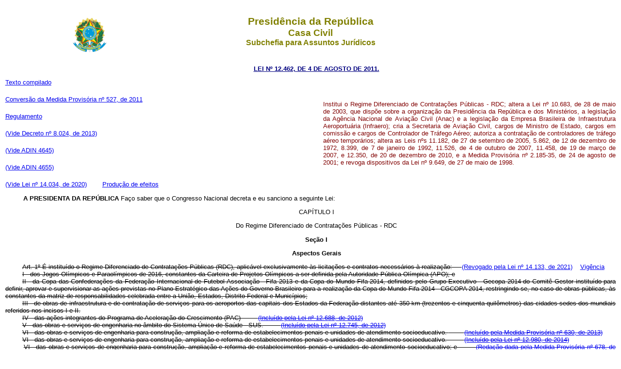

--- FILE ---
content_type: text/html
request_url: http://www.planalto.gov.br/ccivil_03/_Ato2011-2014/2011/Lei/L12462.htm
body_size: 276130
content:
<html xmlns="http://www.w3.org/TR/REC-html40" xmlns:o="urn:schemas-microsoft-com:office:office" xmlns:v="urn:schemas-microsoft-com:vml">
 <head>
  <meta content="Microsoft FrontPage 6.0" name="GENERATOR"/>
  <title>
   L12462
  </title>
  <link href="http://www.planalto.gov.br/ccivil_03/css/header.css" rel="stylesheet" type="text/css"/>
  <link href="https://www.planalto.gov.br/ccivil_03/css/header.css" rel="stylesheet" type="text/css"/>
  <link href="http://www.planalto.gov.br/ccivil_03/css/font.css" rel="stylesheet" type="text/css"/>
  <link href="https://www.planalto.gov.br/ccivil_03/css/font.css" rel="stylesheet" type="text/css"/>
 </head>
 <body>
  <header>
   <h1>
    Presid�ncia da Rep�blica
   </h1>
   <h2>
    Casa Civil
   </h2>
   <h3>
    Subchefia para Assuntos Jur�dicos
   </h3>
  </header>
  <p align="CENTER">
   <font color="#000080" face="Arial">
    <small>
     <strong>
      <a href="http://legislacao.planalto.gov.br/legisla/legislacao.nsf/Viw_Identificacao/lei%2012.462-2011?OpenDocument" style="color: rgb(0,0,128)">
       LEI N� 12.462, DE 4 DE AGOSTO DE 2011.
      </a>
     </strong>
    </small>
   </font>
  </p>
  <font face="Arial" size="2">
   <table border="0" cellpadding="0" cellspacing="0" width="100%">
    <tbody>
     <tr>
      <td width="52%">
       <p align="justify" style="margin-top: 0; margin-bottom: 20px; text-indent:0em">
        <font face="Arial" size="2">
         <a href="L12462compilado.htm">
          Texto compilado
         </a>
        </font>
       </p>
       <p align="justify" style="margin-top: 0; margin-bottom: 0; text-indent:0em">
        <font size="2">
         <a href="../Mpv/527.htm">
          Convers�o da Medida Provis�ria n� 527, de 2011
         </a>
        </font>
       </p>
       <p align="justify" style="margin-top: 20px; margin-bottom: 20px; text-indent:0em">
        <font face="Arial" size="2">
         <a href="../Decreto/D7581.htm">
          Regulamento
         </a>
        </font>
       </p>
       <p align="justify" style="margin-top: 20px; margin-bottom: 0; text-indent:0em">
        <font size="2">
         <a href="../../2013/Decreto/D8024.htm">
          (Vide Decreto n� 8.024, de 2013)
         </a>
        </font>
       </p>
		<p align="justify" style="margin-top: 20px; margin-bottom: 0; text-indent:0em">
        <font size="2" face="Arial">
		<a href="http://www.stf.jus.br/portal/peticaoInicial/verPeticaoInicial.asp?base=ADIN&s1=4645&processo=4645">(Vide ADIN 
		4645)</a></font></p>
		<p align="justify" style="margin-top: 20px; margin-bottom: 0; text-indent:0em">
        <font size="2" face="Arial">
		<a href="http://www.stf.jus.br/portal/peticaoInicial/verPeticaoInicial.asp?base=ADIN&s1=4655&processo=4655">(Vide ADIN 
		4655)</a></font></p>
		<p align="justify" style="margin-top: 20px; margin-bottom: 0; text-indent:0em">
  <font face="Arial" size="2">
   <span style="font-family: Arial; color: black">
		<a href="../../../_Ato2019-2022/2020/Lei/L14034.htm#art12">(Vide Lei n� 
14.034, de 2020)</a>&nbsp;&nbsp;&nbsp;&nbsp;&nbsp;&nbsp;&nbsp; </span>
<a href="../../../_Ato2019-2022/2020/Lei/L14034.htm#art13">Produ��o de efeitos</a></font></p>
      </td>
      <td width="48%">
       <p class="MsoNormal" style="text-align: justify; text-indent:0em">
        <font face="Arial" size="2">
         <span style="color: #800000">
          Institui o Regime Diferenciado de Contrata��es P�blicas - RDC; altera a Lei n� 10.683, de 28 de maio de 2003, que disp�e sobre a organiza��o da Presid�ncia da Rep�blica e dos Minist�rios, a legisla��o da Ag�ncia Nacional de Avia��o Civil (Anac) e a legisla��o da Empresa Brasileira de Infraestrutura Aeroportu�ria (Infraero); cria a Secretaria de Avia��o Civil, cargos de Ministro de Estado, cargos em comiss�o e cargos de Controlador de Tr�fego A�reo; autoriza a contrata��o de controladores de tr�fego a�reo tempor�rios; altera as Leis n�s 11.182, de 27 de setembro de 2005, 5.862, de 12 de dezembro de 1972, 8.399, de 7 de janeiro de 1992, 11.526, de 4 de outubro de 2007, 11.458, de 19 de mar�o de 2007, e 12.350, de 20 de dezembro de 2010, e a Medida Provis�ria n� 2.185-35, de 24 de agosto de 2001; e revoga dispositivos da Lei n� 9.649, de 27 de maio de 1998.
         </span>
        </font>
       </p>
      </td>
     </tr>
    </tbody>
   </table>
   <p class="MsoNormal" style="text-align:justify;text-justify:inter-ideograph; text-indent:1.0cm">
    <b>
     <span style="color:black">
      A PRESIDENTA DA REP�BLICA
     </span>
    </b>
    <span style="color:black">
     Fa�o saber que o Congresso Nacional decreta e eu sanciono a seguinte Lei:
    </span>
   </p>
   <p align="center">
    <span style="color:black">
     <a name="capituloi">
     </a>
     CAP�TULO I
    </span>
   </p>
   <p align="center">
    <span style="color:black">
     Do Regime Diferenciado de Contrata��es P�blicas - RDC
    </span>
   </p>
   <p align="center">
    <span style="color: black; font-weight:700">
     <a name="capituloisecaoi">
     </a>
     Se��o I
    </span>
   </p>
   <p align="center">
    <span style="color: black; font-weight:700">
     Aspectos Gerais
    </span>
   </p>
   <p align="justify" style="text-indent: 35px; margin-top:0; margin-bottom:0">
    <strike>
    <span style="color: black; font-weight: normal">
     <a name="art1">
     </a>
     Art. 1� � institu�do o Regime Diferenciado de Contrata��es P�blicas (RDC), aplic�vel exclusivamente �s licita��es e contratos necess�rios � realiza��o:&nbsp;&nbsp;&nbsp;&nbsp;&nbsp;</span></strike><span style="font-size: 10.0pt; font-family: Arial,sans-serif"><a href="../../../_Ato2019-2022/2021/Lei/L14133.htm#art193">(Revogado 
	pela Lei n� 
	14.133, de 2021)</a></span><span style="font-size: 10.0pt; font-family: Arial,sans-serif; ">&nbsp;&nbsp;&nbsp;
	</span>
   	<span style="font-size: 10.0pt; font-family: Arial,sans-serif">
	<a href="../../../_Ato2019-2022/2021/Lei/L14133.htm#art193-2">Vig�ncia </a></span></p>
   <p align="justify" style="text-indent: 35px; margin-top:0; margin-bottom:0">
    <span style="color: black; font-weight: normal; text-decoration:line-through">
     <a name="art1i">
     </a>
     I - dos Jogos Ol�mpicos e Paraol�mpicos de 2016, constantes da Carteira de Projetos Ol�mpicos a ser definida pela Autoridade P�blica Ol�mpica (APO); e
    </span>
   </p>
   <p align="justify" style="text-indent: 35px; margin-top:0; margin-bottom:0">
    <span style="color: black; font-weight: normal; text-decoration:line-through">
     <a name="art1ii">
     </a>
     II - da Copa das Confedera��es da Federa��o Internacional de Futebol Associa��o - Fifa 2013 e da Copa do Mundo Fifa 2014, definidos pelo Grupo Executivo - Gecopa 2014 do Comit� Gestor institu�do para definir, aprovar e supervisionar as a��es previstas no Plano Estrat�gico das A��es do Governo Brasileiro para a realiza��o da Copa do Mundo Fifa 2014 - CGCOPA 2014, restringindo-se, no caso de obras p�blicas, �s constantes da matriz de responsabilidades celebrada entre a Uni�o, Estados, Distrito Federal e Munic�pios;
    </span>
   </p>
   <p align="justify" style="text-indent: 35px; margin-top:0; margin-bottom:0">
    <span style="color: black; font-weight: normal; text-decoration:line-through">
     <a name="art1iii">
     </a>
     III - de obras de infraestrutura e de contrata��o de servi�os para os aeroportos das capitais dos Estados da Federa��o distantes at� 350 km (trezentos e cinquenta quil�metros) das cidades sedes dos mundiais referidos nos incisos I e II.
    </span>
   </p>
   <p align="justify" style="text-indent: 35px; margin-top:0; margin-bottom:0">
    <span style="color:black; text-decoration:line-through">
     <a name="art1iv">
     </a>
     IV - das a��es integrantes do Programa de Acelera��o do Crescimento (PAC)&nbsp;&nbsp;&nbsp;&nbsp;&nbsp;&nbsp;&nbsp;&nbsp;
     <a href="../../2012/Lei/L12688.htm#art28">
      (Inclu�do pela Lei n� 12.688, de 2012)
     </a>
    </span>
   </p>
   <p align="justify" style="text-indent: 35px; margin-top:0; margin-bottom:0">
    <span style="color: black; font-weight: normal; text-decoration:line-through">
     <a name="art1v">
     </a>
     V - das obras e servi�os de engenharia no �mbito do Sistema �nico de Sa�de - SUS.&nbsp;&nbsp;&nbsp;&nbsp;&nbsp;&nbsp;&nbsp;&nbsp;
     <a href="../../2012/Lei/L12745.htm#art4">
      (Inclu�do pela Lei n� 12.745, de 2012)
     </a>
    </span>
   </p>
   <p align="justify" style="text-indent: 35px; margin-top:0; margin-bottom:0">
    <strike>
     <a name="art1vi">
     </a>
     VI - das obras e servi�os de engenharia para constru��o, amplia��o e reforma de estabelecimentos penais e unidades de atendimento socioeducativo.
     <span style="color: black; font-weight: normal">
      &nbsp;&nbsp;&nbsp;&nbsp;&nbsp;&nbsp;&nbsp;
      <a href="../../2013/Mpv/mpv630.htm#art1">
       (Inclu�do pela Medida Provis�ria n� 630, de 2013)
      </a>
     </span>
    </strike>
   </p>
   <p align="justify" style="text-indent: 35px; margin-top:0; margin-bottom:0">
    <strike>
     <a name="art1vi.">
     </a>
     VI - das obras e servi�os de engenharia para constru��o, amplia��o e reforma de estabelecimentos penais e unidades de atendimento socioeducativo.&nbsp;&nbsp;&nbsp;&nbsp;&nbsp;&nbsp;&nbsp;&nbsp;
     <span style="color: black; font-weight: normal">
      <a href="../../2014/Lei/L12980.htm#art1">
       (Inclu�do pela Lei n� 12.980, de 2014)
      </a>
     </span>
    </strike>
   </p>
   <p class="MsoBodyText" style="text-align: justify; text-indent: 38px; margin-top: 0; margin-bottom: 0">
    <span style="color: black; text-decoration:line-through">
     <a name="art1vi..">
     </a>
     VI - das obras e servi�os de engenharia para constru��o, amplia��o e reforma de estabelecimentos penais e unidades de atendimento socioeducativo; e&nbsp;&nbsp;&nbsp;&nbsp;&nbsp;&nbsp;&nbsp;&nbsp;
     <a href="../../../_Ato2015-2018/2015/Mpv/mpv678.htm">
      (Reda��o dada pela Medida Provis�ria n� 678, de 2015)
     </a>
    </span>
   </p>
   <p class="MsoBodyText" style="text-align: justify; text-indent: 38px; margin-top: 0; margin-bottom: 0">
    <span style="color: black; text-decoration:line-through">
     <a name="art1vii">
     </a>
     VII - a��es no �mbito da Seguran�a P�blica.&nbsp;&nbsp;&nbsp;&nbsp;&nbsp;&nbsp;&nbsp;&nbsp;
     <a href="../../../_Ato2015-2018/2015/Mpv/mpv678.htm">
      (Inclu�do pela Medida Provis�ria n� 678, de 2015)
     </a>
    </span>
   </p>
   <p align="justify" class="texto2" style="text-indent: 1cm; margin-top:0; margin-bottom:0">
    <span style="color: black; text-decoration:line-through">
     <a name="art1vi...">
     </a>
     VI - das obras e servi�os de engenharia para constru��o, amplia��o e reforma e administra��o de estabelecimentos penais e de unidades de atendimento socioeducativo;&nbsp;&nbsp;&nbsp;&nbsp;&nbsp;&nbsp;&nbsp;&nbsp;
     <a href="../../../_Ato2015-2018/2015/Lei/L13190.htm#art1">
      (Inclu�do pela Lei n� 13.190, de 2015)
     </a>
    </span>
   </p>
   <p align="justify" class="texto2" style="text-indent: 1cm; margin-top:0; margin-bottom:0">
    <span style="color: black; text-decoration:line-through">
     <a name="art1vii.">
     </a>
     VII - das a��es no �mbito da seguran�a p�blica;&nbsp;&nbsp;&nbsp;&nbsp;&nbsp;&nbsp;&nbsp;&nbsp;
     <a href="../../../_Ato2015-2018/2015/Lei/L13190.htm#art1">
      (Inclu�do pela Lei n� 13.190, de 2015)
     </a>
    </span>
   </p>
   <p align="justify" class="texto2" style="text-indent: 1cm; margin-top:0; margin-bottom:0">
    <span style="color: black; text-decoration:line-through">
     <a name="art1viii">
     </a>
     VIII - das obras e servi�os de engenharia, relacionadas a melhorias na mobilidade urbana ou amplia��o de infraestrutura log�stica; e&nbsp;&nbsp;&nbsp;&nbsp;&nbsp;&nbsp;&nbsp;&nbsp;
     <a href="../../../_Ato2015-2018/2015/Lei/L13190.htm#art1">
      (Inclu�do pela Lei n� 13.190, de 2015)
     </a>
    </span>
   </p>
   <p align="justify" class="texto2" style="text-indent: 1cm; margin-top:0; margin-bottom:0">
    <span style="color: black; text-decoration:line-through">
     <a name="art1ix">
     </a>
     IX - dos contratos a que se refere o art. 47-A.
     <a href="../../../_Ato2015-2018/2015/Lei/L13190.htm#art1">
      (Inclu�do pela Lei n� 13.190, de 2015)
     </a>
    </span>
   </p>
   <p align="justify" class="texto2" style="text-indent: 1cm; margin-top:0; margin-bottom:0">
    <span style="color: black; text-decoration:line-through">
     <a name="art1x">
     </a>
     X - das a��es em �rg�os e entidades dedicados � ci�ncia, � tecnologia e � inova��o.
     <a href="../../../_Ato2015-2018/2016/Lei/L13243.htm#art5">
      (Inclu�do pela Lei n� 13.243, de 2016)
     </a>
    </span>
   </p>
	<p align="justify" class="texto2" style="text-indent: 1cm; margin-top:0; margin-bottom:0">
    <span lang="EN-US" style="font-size: 10.0pt; font-family: Arial,sans-serif; font-weight: normal; text-decoration:line-through">
	<a name="art1-11"></a>XI - das obras e servi�os de engenharia para 
	infraestrutura, constru��o, requalifica��o, urbaniza��o e regulariza��o 
	fundi�ria no �mbito das pol�ticas p�blicas de desenvolvimento urbano e 
	habita��o.&nbsp;&nbsp;&nbsp;
	<a href="../../../_Ato2023-2026/2023/Lei/L14620.htm#art33">(Inclu�do pela 
	Lei n� 14.620, de 2023)</a></span></p>
   <p align="justify" style="text-indent: 35px; margin-top:0; margin-bottom:0">
    <span style="color: black; font-weight: normal; text-decoration:line-through">
     <a name="art1�1">
     </a>
     � 1� O RDC tem por objetivos:
    </span>
   </p>
   <p align="justify" style="text-indent: 35px; margin-top:0; margin-bottom:0">
    <span style="color: black; font-weight: normal; text-decoration:line-through">
     <a name="art1�1i">
     </a>
     I - ampliar a efici�ncia nas contrata��es p�blicas e a competitividade entre os licitantes;
    </span>
   </p>
   <p align="justify" style="text-indent: 35px; margin-top:0; margin-bottom:0">
    <span style="color: black; font-weight: normal; text-decoration:line-through">
     <a name="art1�1ii">
     </a>
     II - promover a troca de experi�ncias e tecnologias em busca da melhor rela��o entre custos e benef�cios para o setor p�blico;
    </span>
   </p>
   <p align="justify" style="text-indent: 35px; margin-top:0; margin-bottom:0">
    <span style="color: black; font-weight: normal; text-decoration:line-through">
     <a name="art1�1iii">
     </a>
     III - incentivar a inova��o tecnol�gica; e
    </span>
   </p>
   <p align="justify" style="text-indent: 35px; margin-top:0; margin-bottom:0">
    <span style="color: black; font-weight: normal; text-decoration:line-through">
     <a name="art1�1iv">
     </a>
     IV - assegurar tratamento ison�mico entre os licitantes e a sele��o da proposta mais vantajosa para a administra��o p�blica.
    </span>
   </p>
   <p align="justify" style="text-indent: 35px; margin-top:0; margin-bottom:0">
    <span style="color: black; font-weight: normal; text-decoration:line-through">
     <a name="art1�2">
     </a>
     � 2� A op��o pelo RDC dever� constar de forma expressa do instrumento convocat�rio e resultar� no afastamento das normas contidas na
     <a href="../../../LEIS/L8666cons.htm">
      Lei n� 8.666, de 21 de junho de 1993,
     </a>
     exceto nos casos expressamente previstos nesta Lei.
    </span>
   </p>
   <p align="justify" style="text-indent: 35px; margin-top:0; margin-bottom:0">
    <strike>
     <span style="color: black; font-weight: normal">
      <a name="art1�3">
      </a>
      � 3� Al�m das hip�teses previstas no
     </span>
     <span style="color: black">
      caput
     </span>
     <span style="color: black; font-weight: normal">
      , o RDC tamb�m � aplic�vel �s licita��es e contratos necess�rios � realiza��o de obras e servi�os de engenharia no �mbito dos sistemas p�blicos de ensino.&nbsp;&nbsp;&nbsp;&nbsp;&nbsp;&nbsp;&nbsp;&nbsp;
      <a href="../../2012/Lei/L12722.htm#art14">
       (Inclu�do pela Lei n� 12.722, de 2012)
      </a>
     </span>
    </strike>
   </p>
   <p align="justify" style="text-indent: 35px; margin-top:0; margin-bottom:0">
    <span style="color: black; text-decoration:line-through">
     <a name="art1�3.">
     </a>
     � 3� Al�m das hip�teses previstas no
     <b>
      caput,
     </b>
     o RDC tamb�m � aplic�vel �s licita��es e aos contratos necess�rios � realiza��o de obras e servi�os de engenharia no �mbito dos sistemas p�blicos de ensino e de pesquisa, ci�ncia e tecnologia.&nbsp;&nbsp;&nbsp;&nbsp;&nbsp;&nbsp;&nbsp;&nbsp;
     <a href="../../../_Ato2015-2018/2015/Lei/L13190.htm#art1">
      (Reda��o dada pela Lei n� 13.190, de 2015)
     </a>
    </span>
   </p>
   <p align="justify" style="text-indent: 35px; margin-top:0; margin-bottom:0">
    <strike>
    <span style="color: black; font-weight: normal">
     <a name="art2">
     </a>
     Art. 2� Na aplica��o do RDC, dever�o ser observadas as seguintes defini��es:&nbsp;&nbsp;&nbsp;&nbsp;&nbsp;&nbsp;</span></strike><span style="font-size: 10.0pt; font-family: Arial,sans-serif"><a href="../../../_Ato2019-2022/2021/Lei/L14133.htm#art193">(Revogado 
	pela Lei n� 
	14.133, de 2021)</a></span><span style="font-size: 10.0pt; font-family: Arial,sans-serif; ">&nbsp;&nbsp;&nbsp;
	</span>
   	<span style="font-size: 10.0pt; font-family: Arial,sans-serif">
	<a href="../../../_Ato2019-2022/2021/Lei/L14133.htm#art193-2">Vig�ncia </a></span></p>
   <p align="justify" style="text-indent: 35px; margin-top:0; margin-bottom:0">
    <span style="color: black; font-weight: normal; text-decoration:line-through">
     <a name="art2i">
     </a>
     I - empreitada integral: quando se contrata um empreendimento em sua integralidade, compreendendo a totalidade das etapas de obras, servi�os e instala��es necess�rias, sob inteira responsabilidade da contratada at� a sua entrega ao contratante em condi��es de entrada em opera��o, atendidos os requisitos t�cnicos e legais para sua utiliza��o em condi��es de seguran�a estrutural e operacional e com as caracter�sticas adequadas �s finalidades para a qual foi contratada;
    </span>
   </p>
   <p align="justify" style="text-indent: 35px; margin-top:0; margin-bottom:0">
    <span style="color: black; font-weight: normal; text-decoration:line-through">
     <a name="art2ii">
     </a>
     II - empreitada por pre�o global: quando se contrata a execu��o da obra ou do servi�o por pre�o certo e total;
    </span>
   </p>
   <p align="justify" style="text-indent: 35px; margin-top:0; margin-bottom:0">
    <span style="color: black; font-weight: normal; text-decoration:line-through">
     <a name="art2iii">
     </a>
     III - empreitada por pre�o unit�rio: quando se contrata a execu��o da obra ou do servi�o por pre�o certo de unidades determinadas;
    </span>
   </p>
   <p align="justify" style="text-indent: 35px; margin-top:0; margin-bottom:0">
    <span style="color: black; font-weight: normal; text-decoration:line-through">
     <a name="art2iv">
     </a>
     IV - projeto b�sico: conjunto de elementos necess�rios e suficientes, com n�vel de precis�o adequado, para, observado o disposto no par�grafo �nico deste artigo:
    </span>
   </p>
   <p align="justify" style="text-indent: 35px; margin-top:0; margin-bottom:0">
    <span style="color: black; font-weight: normal; text-decoration:line-through">
     <a name="art2iva">
     </a>
     a) caracterizar a obra ou servi�o de engenharia, ou complexo de obras ou servi�os objeto da licita��o, com base nas indica��es dos estudos t�cnicos preliminares;
    </span>
   </p>
   <p align="justify" style="text-indent: 35px; margin-top:0; margin-bottom:0">
    <span style="color: black; font-weight: normal; text-decoration:line-through">
     <a name="art2ivb">
     </a>
     b) assegurar a viabilidade t�cnica e o adequado tratamento do impacto ambiental do empreendimento; e
    </span>
   </p>
   <p align="justify" style="text-indent: 35px; margin-top:0; margin-bottom:0">
    <span style="color: black; font-weight: normal; text-decoration:line-through">
     <a name="art2ivc">
     </a>
     c) possibilitar a avalia��o do custo da obra ou servi�o e a defini��o dos m�todos e do prazo de execu��o;
    </span>
   </p>
   <p align="justify" style="text-indent: 35px; margin-top:0; margin-bottom:0">
    <span style="color: black; font-weight: normal; text-decoration:line-through">
     <a name="art2v">
     </a>
     V - projeto executivo: conjunto dos elementos necess�rios e suficientes � execu��o completa da obra, de acordo com as normas t�cnicas pertinentes; e
    </span>
   </p>
   <p align="justify" style="text-indent: 35px; margin-top:0; margin-bottom:0">
    <span style="color: black; font-weight: normal; text-decoration:line-through">
     <a name="art2vi">
     </a>
     VI - tarefa: quando se ajusta m�o de obra para pequenos trabalhos por pre�o certo, com ou sem fornecimento de materiais.
    </span>
   </p>
   <p align="justify" style="text-indent: 35px; margin-top:0; margin-bottom:0">
    <strike>
    <span style="color: black; font-weight: normal">
     <a name="art2p">
     </a>
     Par�grafo �nico. O projeto b�sico referido no inciso IV do
    </span>
    <span style="color: black">
     caput
    </span>
    </strike>
    <span style="color: black; font-weight: normal; text-decoration:line-through">
     deste artigo dever� conter, no m�nimo, sem frustrar o car�ter competitivo do procedimento licitat�rio, os seguintes elementos:
    </span>
   </p>
   <p align="justify" style="text-indent: 35px; margin-top:0; margin-bottom:0">
    <span style="color: black; font-weight: normal; text-decoration:line-through">
     <a name="art2pi">
     </a>
     I - desenvolvimento da solu��o escolhida de forma a fornecer vis�o global da obra e identificar seus elementos constitutivos com clareza;
    </span>
   </p>
   <p align="justify" style="text-indent: 35px; margin-top:0; margin-bottom:0">
    <span style="color: black; font-weight: normal; text-decoration:line-through">
     <a name="art2pii">
     </a>
     II - solu��es t�cnicas globais e localizadas, suficientemente detalhadas, de forma a restringir a necessidade de reformula��o ou de variantes durante as fases de elabora��o do projeto executivo e de realiza��o das obras e montagem a situa��es devidamente comprovadas em ato motivado da administra��o p�blica;
    </span>
   </p>
   <p align="justify" style="text-indent: 35px; margin-top:0; margin-bottom:0">
    <span style="color: black; font-weight: normal; text-decoration:line-through">
     <a name="art2piii">
     </a>
     III - identifica��o dos tipos de servi�os a executar e de materiais e equipamentos a incorporar � obra, bem como especifica��es que assegurem os melhores resultados para o empreendimento;
    </span>
   </p>
   <p align="justify" style="text-indent: 35px; margin-top:0; margin-bottom:0">
    <span style="color: black; font-weight: normal; text-decoration:line-through">
     <a name="art2piv">
     </a>
     IV - informa��es que possibilitem o estudo e a dedu��o de m�todos construtivos, instala��es provis�rias e condi��es organizacionais para a obra;
    </span>
   </p>
   <p align="justify" style="text-indent: 35px; margin-top:0; margin-bottom:0">
    <span style="color: black; font-weight: normal; text-decoration:line-through">
     <a name="art2pv">
     </a>
     V - subs�dios para montagem do plano de licita��o e gest�o da obra, compreendendo a sua programa��o, a estrat�gia de suprimentos, as normas de fiscaliza��o e outros dados necess�rios em cada caso, exceto, em rela��o � respectiva licita��o, na hip�tese de contrata��o integrada;
    </span>
   </p>
   <p align="justify" style="text-indent: 35px; margin-top:0; margin-bottom:0">
    <span style="color: black; font-weight: normal; text-decoration:line-through">
     <a name="art2pvi">
     </a>
     VI - or�amento detalhado do custo global da obra, fundamentado em quantitativos de servi�os e fornecimentos propriamente avaliados.
    </span>
   </p>
   <p align="justify" style="text-indent: 35px; margin-top:0; margin-bottom:0">
    <strike>
    <span style="color: black; font-weight: normal">
     <a name="art3">
     </a>
     Art. 3� As licita��es e contrata��es realizadas em conformidade com o RDC dever�o observar os princ�pios da legalidade, da impessoalidade, da moralidade, da igualdade, da publicidade, da efici�ncia, da probidade administrativa, da economicidade, do desenvolvimento nacional sustent�vel, da vincula��o ao instrumento convocat�rio e do julgamento objetivo.&nbsp;&nbsp;&nbsp;&nbsp;&nbsp;&nbsp;
    </span></strike>
   	<span style="font-size: 10.0pt; font-family: Arial,sans-serif">
	<a href="../../../_Ato2019-2022/2021/Lei/L14133.htm#art193">(Revogado pela 
	Lei n� 
	14.133, de 2021)</a></span><span style="font-size: 10.0pt; font-family: Arial,sans-serif; ">&nbsp;&nbsp;&nbsp;
	</span>
   	<span style="font-size: 10.0pt; font-family: Arial,sans-serif">
	<a href="../../../_Ato2019-2022/2021/Lei/L14133.htm#art193-2">Vig�ncia </a></span></p>
   <p align="justify" style="text-indent: 35px; margin-top:0; margin-bottom:0">
    <strike>
    <span style="color: black; font-weight: normal">
     <a name="art4">
     </a>
     Art. 4� Nas licita��es e contratos de que trata esta Lei ser�o observadas as seguintes diretrizes:&nbsp;&nbsp;&nbsp;&nbsp;&nbsp;&nbsp;</span></strike><span style="font-size: 10.0pt; font-family: Arial,sans-serif"><a href="../../../_Ato2019-2022/2021/Lei/L14133.htm#art193">(Revogado 
	pela Lei n� 
	14.133, de 2021)</a></span><span style="font-size: 10.0pt; font-family: Arial,sans-serif; ">&nbsp;&nbsp;&nbsp;
	</span>
   	<span style="font-size: 10.0pt; font-family: Arial,sans-serif">
	<a href="../../../_Ato2019-2022/2021/Lei/L14133.htm#art193-2">Vig�ncia </a></span></p>
   <p align="justify" style="text-indent: 35px; margin-top:0; margin-bottom:0">
    <span style="color: black; font-weight: normal; text-decoration:line-through">
     <a name="art4i">
     </a>
     I - padroniza��o do objeto da contrata��o relativamente �s especifica��es t�cnicas e de desempenho e, quando for o caso, �s condi��es de manuten��o, assist�ncia t�cnica e de garantia oferecidas;
    </span>
   </p>
   <p align="justify" style="text-indent: 35px; margin-top:0; margin-bottom:0">
    <span style="color: black; font-weight: normal; text-decoration:line-through">
     <a name="art4ii">
     </a>
     II - padroniza��o de instrumentos convocat�rios e minutas de contratos, previamente aprovados pelo �rg�o jur�dico competente;
    </span>
   </p>
   <p align="justify" style="text-indent: 35px; margin-top:0; margin-bottom:0">
    <span style="color: black; font-weight: normal; text-decoration:line-through">
     <a name="art4iii">
     </a>
     III - busca da maior vantagem para a administra��o p�blica, considerando custos e benef�cios, diretos e indiretos, de natureza econ�mica, social ou ambiental, inclusive os relativos � manuten��o, ao desfazimento de bens e res�duos, ao �ndice de deprecia��o econ�mica e a outros fatores de igual relev�ncia;
    </span>
   </p>
   <p align="justify" style="text-indent: 35px; margin-top:0; margin-bottom:0">
    <span style="color: black; font-weight: normal; text-decoration:line-through">
     <a name="art4iv..">
     </a>
     IV - condi��es de aquisi��o, de seguros e de pagamento compat�veis com as do setor privado, inclusive mediante pagamento de remunera��o vari�vel conforme desempenho, na forma do art. 10 desta Lei;
    </span>
   </p>
   <p align="justify" style="text-indent: 35px; margin-top:0; margin-bottom:0">
    <strike>
     <a name="art4iv">
     </a>
     IV - condi��es de aquisi��o, de seguros, de garantias e de pagamento compat�veis com as condi��es do setor privado, inclusive mediante pagamento de remunera��o vari�vel conforme desempenho, na forma do art. 10;
     <span style="color: black; font-weight: normal">
      &nbsp;&nbsp;&nbsp;&nbsp;&nbsp;&nbsp;&nbsp;
      <a href="../../2013/Mpv/mpv630.htm#art1">
       (Reda��o dada pela Medida Provis�ria n� 630, de 2013)
      </a>
     </span>
    </strike>
   </p>
   <p align="justify" style="text-indent: 35px; margin-top:0; margin-bottom:0">
    <strike>
    <a name="art4iv.">
    </a>
    IV - condi��es de aquisi��o, de seguros, de garantias e de pagamento compat�veis com as condi��es do setor privado, inclusive mediante pagamento de remunera��o vari�vel conforme desempenho, na forma do art. 10;
    <span style="color: black; font-weight: normal">
     &nbsp;&nbsp;&nbsp;&nbsp;&nbsp;&nbsp;&nbsp;
     <a href="../../2014/Lei/L12980.htm#art1">
      (Reda��o dada pela Lei n� 12.980, de 2014)
     </a>
    </span>
   	</strike>
   </p>
   <p align="justify" style="text-indent: 35px; margin-top:0; margin-bottom:0">
    <span style="color: black; font-weight: normal; text-decoration:line-through">
     <a name="art4v">
     </a>
     V - utiliza��o, sempre que poss�vel, nas planilhas de custos constantes das propostas oferecidas pelos licitantes, de m�o de obra, materiais, tecnologias e mat�rias-primas existentes no local da execu��o, conserva��o e opera��o do bem, servi�o ou obra, desde que n�o se produzam preju�zos � efici�ncia na execu��o do respectivo objeto e que seja respeitado o limite do or�amento estimado para a contrata��o; e
    </span>
   </p>
   <p align="justify" style="text-indent: 35px; margin-top:0; margin-bottom:0">
    <span style="color: black; font-weight: normal; text-decoration:line-through">
     <a name="art4vi">
     </a>
     VI - parcelamento do objeto, visando � ampla participa��o de licitantes, sem perda de economia de escala.
    </span>
   </p>
   <p align="justify" class="Artart" style="text-indent: 1cm; margin-right: 0cm; margin-top: 0; margin-bottom: 0">
    <strike>
    <span style="color: black">
     <span style="font-weight: normal">
      <a name="art4vii">
      </a>
      VII -
     </span>
     ampla publicidade, em s�tio eletr�nico, de todas as fases e procedimentos do processo de licita��o, assim como dos contratos, respeitado o art. 6� desta Lei.&nbsp;&nbsp;&nbsp;&nbsp;&nbsp;&nbsp;&nbsp;&nbsp;
    </span>
    <span style="color: black; font-weight: normal">
     <a href="../../../_Ato2015-2018/2015/Lei/L13173.htm#art7">
      (Inclu�do pela Lei n� 13.173, de 2015)
     </a>
    </span>
   	</strike>
   </p>
   <p align="justify" style="text-indent: 35px; margin-top:0; margin-bottom:0">
    <span style="color: black; font-weight: normal; text-decoration:line-through">
     <a name="art4�1">
     </a>
     � 1� As contrata��es realizadas com base no RDC devem respeitar, especialmente, as normas relativas �:
    </span>
   </p>
   <p align="justify" style="text-indent: 35px; margin-top:0; margin-bottom:0">
    <span style="color: black; font-weight: normal; text-decoration:line-through">
     <a name="art4�1i">
     </a>
     I - disposi��o final ambientalmente adequada dos res�duos s�lidos gerados pelas obras contratadas;
    </span>
   </p>
   <p align="justify" style="text-indent: 35px; margin-top:0; margin-bottom:0">
    <span style="color: black; font-weight: normal; text-decoration:line-through">
     <a name="art4�1ii">
     </a>
     II - mitiga��o por condicionantes e compensa��o ambiental, que ser�o definidas no procedimento de licenciamento ambiental;
    </span>
   </p>
   <p align="justify" style="text-indent: 35px; margin-top:0; margin-bottom:0">
    <span style="color: black; font-weight: normal; text-decoration:line-through">
     <a name="art4�1iii">
     </a>
     III - utiliza��o de produtos, equipamentos e servi�os que, comprovadamente, reduzam o consumo de energia e recursos naturais;
    </span>
   </p>
   <p align="justify" style="text-indent: 35px; margin-top:0; margin-bottom:0">
    <span style="color: black; font-weight: normal; text-decoration:line-through">
     <a name="art4�1iv">
     </a>
     IV - avalia��o de impactos de vizinhan�a, na forma da legisla��o urban�stica;
    </span>
   </p>
   <p align="justify" style="text-indent: 35px; margin-top:0; margin-bottom:0">
    <span style="color: black; font-weight: normal; text-decoration:line-through">
     <a name="art4�1v">
     </a>
     V - prote��o do patrim�nio cultural, hist�rico, arqueol�gico e imaterial, inclusive por meio da avalia��o do impacto direto ou indireto causado pelas obras contratadas; e
    </span>
   </p>
   <p align="justify" style="text-indent: 35px; margin-top:0; margin-bottom:0">
    <span style="color: black; font-weight: normal; text-decoration:line-through">
     <a name="art4�1vi">
     </a>
     VI - acessibilidade para o uso por pessoas com defici�ncia ou com mobilidade reduzida.
    </span>
   </p>
   <p align="justify" style="text-indent: 35px; margin-top:0; margin-bottom:0">
    <span style="color: black; font-weight: normal; text-decoration:line-through">
     <a name="art4�2">
     </a>
     � 2� O impacto negativo sobre os bens do patrim�nio cultural, hist�rico, arqueol�gico e imaterial tombados dever� ser compensado por meio de medidas determinadas pela autoridade respons�vel, na forma da legisla��o aplic�vel.
    </span>
   </p>
   <p align="center" style="margin-top: 0; margin-bottom: 0">
    <span style="color: black; font-weight:700; text-decoration:line-through">
     <a name="capituloisecaoii">
     </a>
     Se��o II
    </span>
   </p>
   <p align="center" style="margin-top: 0; margin-bottom: 0">
    <span style="color: black; font-weight:700; text-decoration:line-through">
     Das Regras Aplic�veis �s Licita��es no �mbito do RDC
    </span>
   </p>
   <p align="center" style="margin-top: 0; margin-bottom: 0">
    <span style="color: black; font-weight:700; text-decoration:line-through">
     <a name="capituloisecaoiisubsecaoi">
     </a>
     Subse��o I
    </span>
   </p>
   <p align="center" style="margin-top: 0; margin-bottom: 0">
    <span style="color: black; font-weight:700; text-decoration:line-through">
     Do Objeto da Licita��o
    </span>
   </p>
   <p align="justify" style="text-indent: 35px; margin-top:0; margin-bottom:0">
    <strike>
    <span style="color: black; font-weight: normal">
     <a name="art5">
     </a>
     Art. 5� O objeto da licita��o dever� ser definido de forma clara e precisa no instrumento convocat�rio, vedadas especifica��es excessivas, irrelevantes ou desnecess�rias.&nbsp;&nbsp;&nbsp;&nbsp;&nbsp;&nbsp;
    </span></strike>
   	<span style="font-size: 10.0pt; font-family: Arial,sans-serif">
	<a href="../../../_Ato2019-2022/2021/Lei/L14133.htm#art193">(Revogado pela 
	Lei n� 
	14.133, de 2021)</a></span><span style="font-size: 10.0pt; font-family: Arial,sans-serif; ">&nbsp;&nbsp;&nbsp;
	</span>
   	<span style="font-size: 10.0pt; font-family: Arial,sans-serif">
	<a href="../../../_Ato2019-2022/2021/Lei/L14133.htm#art193-2">Vig�ncia </a></span></p>
   <p align="justify" style="text-indent: 35px; margin-top:0; margin-bottom:0">
    <strike>
    <span style="color: black; font-weight: normal">
     <a name="art6">
     </a>
     Art. 6� Observado o disposto no � 3� , o or�amento previamente estimado para a contrata��o ser� tornado p�blico apenas e imediatamente ap�s o encerramento da licita��o, sem preju�zo da divulga��o do detalhamento dos quantitativos e das demais informa��es necess�rias para a elabora��o das propostas.&nbsp;&nbsp;&nbsp;&nbsp;&nbsp;
    </span></strike>
   	<span style="font-size: 10.0pt; font-family: Arial,sans-serif">
	<a href="../../../_Ato2019-2022/2021/Lei/L14133.htm#art193">(Revogado pela 
	Lei n� 
	14.133, de 2021)</a></span><span style="font-size: 10.0pt; font-family: Arial,sans-serif; ">&nbsp;&nbsp;&nbsp;
	</span>
   	<span style="font-size: 10.0pt; font-family: Arial,sans-serif">
	<a href="../../../_Ato2019-2022/2021/Lei/L14133.htm#art193-2">Vig�ncia </a></span></p>
   <p align="justify" style="text-indent: 35px; margin-top:0; margin-bottom:0">
    <strike>
    <span style="color: black; font-weight: normal">
     <a name="art6�1">
     </a>
     � 1� Nas hip�teses em que for adotado o crit�rio de julgamento por maior desconto, a informa��o de que trata o
    </span>
    <span style="color: black">
     caput
    </span>
    </strike>
    <span style="color: black; font-weight: normal; text-decoration:line-through">
     deste artigo constar� do instrumento convocat�rio.
    </span>
   </p>
   <p align="justify" style="text-indent: 35px; margin-top:0; margin-bottom:0">
    <span style="color: black; font-weight: normal; text-decoration:line-through">
     <a name="art6�2">
     </a>
     � 2� No caso de julgamento por melhor t�cnica, o valor do pr�mio ou da remunera��o ser� inclu�do no instrumento convocat�rio.
    </span>
   </p>
   <p align="justify" style="text-indent: 35px; margin-top:0; margin-bottom:0">
    <strike>
    <span style="color: black; font-weight: normal">
     <a name="art6�3">
     </a>
     � 3� Se n�o constar do instrumento convocat�rio, a informa��o referida no
    </span>
    <span style="color: black">
     caput
    </span>
    </strike>
    <span style="color: black; font-weight: normal; text-decoration:line-through">
     deste artigo possuir� car�ter sigiloso e ser� disponibilizada estrita e permanentemente aos �rg�os de controle externo e interno.
    </span>
   </p>
   <p align="justify" style="text-indent: 35px; margin-top:0; margin-bottom:0">
    <strike>
    <span style="color: black; font-weight: normal">
     <a name="art7">
     </a>
     Art. 7� No caso de licita��o para aquisi��o de bens, a administra��o p�blica poder�:&nbsp;&nbsp;&nbsp;&nbsp;&nbsp;&nbsp;</span></strike><span style="font-size: 10.0pt; font-family: Arial,sans-serif"><a href="../../../_Ato2019-2022/2021/Lei/L14133.htm#art193">(Revogado 
	pela Lei n� 
	14.133, de 2021)</a></span><span style="font-size: 10.0pt; font-family: Arial,sans-serif; ">&nbsp;&nbsp;&nbsp;
	</span>
   	<span style="font-size: 10.0pt; font-family: Arial,sans-serif">
	<a href="../../../_Ato2019-2022/2021/Lei/L14133.htm#art193-2">Vig�ncia </a></span></p>
   <p align="justify" style="text-indent: 35px; margin-top:0; margin-bottom:0">
    <span style="color: black; font-weight: normal; text-decoration:line-through">
     <a name="art7i">
     </a>
     I - indicar marca ou modelo, desde que formalmente justificado, nas seguintes hip�teses:</span></p>
   <p align="justify" style="text-indent: 35px; margin-top:0; margin-bottom:0">
    <span style="color: black; font-weight: normal; text-decoration:line-through">
     <a name="art7ia">
     </a>
     a) em decorr�ncia da necessidade de padroniza��o do objeto;
    </span>
   </p>
   <p align="justify" style="text-indent: 35px; margin-top:0; margin-bottom:0">
    <span style="color: black; font-weight: normal; text-decoration:line-through">
     <a name="art7ib">
     </a>
     b) quando determinada marca ou modelo comercializado por mais de um fornecedor for a �nica capaz de atender �s necessidades da entidade contratante; ou
    </span>
   </p>
   <p align="justify" style="text-indent: 35px; margin-top:0; margin-bottom:0">
    <span style="color: black; font-weight: normal; text-decoration:line-through">
     <a name="art7ic">
     </a>
     c) quando a descri��o do objeto a ser licitado puder ser melhor compreendida pela identifica��o de determinada marca ou modelo aptos a servir como refer�ncia, situa��o em que ser� obrigat�rio o acr�scimo da express�o �ou similar ou de melhor qualidade�;
    </span>
   </p>
   <p align="justify" style="text-indent: 35px; margin-top:0; margin-bottom:0">
    <span style="color: black; font-weight: normal; text-decoration:line-through">
     <a name="art7ii">
     </a>
     II - exigir amostra do bem no procedimento de pr�-qualifica��o, na fase de julgamento das propostas ou de lances, desde que justificada a necessidade da sua apresenta��o;
    </span>
   </p>
   <p align="justify" style="text-indent: 35px; margin-top:0; margin-bottom:0">
    <span style="color: black; font-weight: normal; text-decoration:line-through">
     <a name="art7iii">
     </a>
     III - solicitar a certifica��o da qualidade do produto ou do processo de fabrica��o, inclusive sob o aspecto ambiental, por qualquer institui��o oficial competente ou por entidade credenciada; e
    </span>
   </p>
   <p align="justify" style="text-indent: 35px; margin-top:0; margin-bottom:0">
    <span style="color: black; font-weight: normal; text-decoration:line-through">
     <a name="art7iv">
     </a>
     IV - solicitar, motivadamente, carta de solidariedade emitida pelo fabricante, que assegure a execu��o do contrato, no caso de licitante revendedor ou distribuidor.
    </span>
   </p>
   <p align="justify" style="text-indent: 35px; margin-top:0; margin-bottom:0">
    <strike>
    <span style="color: black; font-weight: normal">
     <a name="art8">
     </a>
     Art. 8� Na execu��o indireta de obras e servi�os de engenharia, s�o admitidos os seguintes regimes:&nbsp;&nbsp;&nbsp;&nbsp;&nbsp;&nbsp;</span></strike><span style="font-size: 10.0pt; font-family: Arial,sans-serif"><a href="../../../_Ato2019-2022/2021/Lei/L14133.htm#art193">(Revogado 
	pela Lei n� 
	14.133, de 2021)</a></span><span style="font-size: 10.0pt; font-family: Arial,sans-serif; ">&nbsp;&nbsp;&nbsp;
	</span>
   	<span style="font-size: 10.0pt; font-family: Arial,sans-serif">
	<a href="../../../_Ato2019-2022/2021/Lei/L14133.htm#art193-2">Vig�ncia </a></span></p>
   <p align="justify" style="text-indent: 35px; margin-top:0; margin-bottom:0">
    <span style="color: black; font-weight: normal; text-decoration:line-through">
     <a name="art8i">
     </a>
     I - empreitada por pre�o unit�rio;
    </span>
   </p>
   <p align="justify" style="text-indent: 35px; margin-top:0; margin-bottom:0">
    <span style="color: black; font-weight: normal; text-decoration:line-through">
     <a name="art8ii">
     </a>
     II - empreitada por pre�o global;
    </span>
   </p>
   <p align="justify" style="text-indent: 35px; margin-top:0; margin-bottom:0">
    <span style="color: black; font-weight: normal; text-decoration:line-through">
     <a name="art8iii">
     </a>
     III - contrata��o por tarefa;
    </span>
   </p>
   <p align="justify" style="text-indent: 35px; margin-top:0; margin-bottom:0">
    <span style="color: black; font-weight: normal; text-decoration:line-through">
     <a name="art8iv">
     </a>
     IV - empreitada integral; ou
    </span>
   </p>
   <p align="justify" style="text-indent: 35px; margin-top:0; margin-bottom:0">
    <span style="color: black; font-weight: normal; text-decoration:line-through">
     <a name="art8v">
     </a>
     V - contrata��o integrada.
    </span>
   </p>
   <p align="justify" style="text-indent: 35px; margin-top:0; margin-bottom:0">
    <strike>
    <span style="color: black; font-weight: normal">
     <a name="art8�1">
     </a>
     � 1� Nas licita��es e contrata��es de obras e servi�os de engenharia ser�o adotados, preferencialmente, os regimes discriminados nos incisos II, IV e V do
    </span>
    <span style="color: black">
     caput
    </span>
    </strike>
    <span style="color: black; font-weight: normal; text-decoration:line-through">
     deste artigo.
    </span>
   </p>
   <p align="justify" style="text-indent: 35px; margin-top:0; margin-bottom:0">
    <strike>
    <span style="color: black; font-weight: normal">
     <a name="art8�2">
     </a>
     � 2� No caso de inviabilidade da aplica��o do disposto no � 1� deste artigo, poder� ser adotado outro regime previsto no
    </span>
    <span style="color: black">
     caput
    </span>
    </strike>
    <span style="color: black; font-weight: normal; text-decoration:line-through">
     deste artigo, hip�tese em que ser�o inseridos nos autos do procedimento os motivos que justificaram a exce��o.
    </span>
   </p>
   <p align="justify" style="text-indent: 35px; margin-top:0; margin-bottom:0">
    <span style="color: black; font-weight: normal; text-decoration:line-through">
     <a name="art8�3">
     </a>
     � 3� O custo global de obras e servi�os de engenharia dever� ser obtido a partir de custos unit�rios de insumos ou servi�os menores ou iguais � mediana de seus correspondentes ao Sistema Nacional de Pesquisa de Custos e �ndices da Constru��o Civil (Sinapi), no caso de constru��o civil em geral, ou na tabela do Sistema de Custos de Obras Rodovi�rias (Sicro), no caso de obras e servi�os rodovi�rios.
    </span>
   </p>
   <p align="justify" style="text-indent: 35px; margin-top:0; margin-bottom:0">
    <span style="color: black; font-weight: normal; text-decoration:line-through">
     <a name="art8�4">
     </a>
     � 4� No caso de inviabilidade da defini��o dos custos consoante o disposto no � 3� deste artigo, a estimativa de custo global poder� ser apurada por meio da utiliza��o de dados contidos em tabela de refer�ncia formalmente aprovada por �rg�os ou entidades da administra��o p�blica federal, em publica��es t�cnicas especializadas, em sistema espec�fico institu�do para o setor ou em pesquisa de mercado.
    </span>
   </p>
   <p align="justify" style="text-indent: 35px; margin-top:0; margin-bottom:0">
    <strike>
    <span style="color: black; font-weight: normal">
     <a name="art8�5">
     </a>
     � 5� Nas licita��es para a contrata��o de obras e servi�os, com exce��o daquelas onde for adotado o regime previsto no inciso V do
    </span>
    <span style="color: black">
     caput
    </span>
    </strike>
    <span style="color: black; font-weight: normal; text-decoration:line-through">
     deste artigo, dever� haver projeto b�sico aprovado pela autoridade competente, dispon�vel para exame dos interessados em participar do processo licitat�rio.
    </span>
   </p>
   <p align="justify" style="text-indent: 35px; margin-top:0; margin-bottom:0">
    <span style="color: black; font-weight: normal; text-decoration:line-through">
     <a name="art8�6">
     </a>
     � 6� No caso de contrata��es realizadas pelos governos municipais, estaduais e do Distrito Federal, desde que n�o envolvam recursos da Uni�o, o custo global de obras e servi�os de engenharia a que se refere o � 3� deste artigo poder� tamb�m ser obtido a partir de outros sistemas de custos j� adotados pelos respectivos entes e aceitos pelos respectivos tribunais de contas.
    </span>
   </p>
   <p align="justify" style="text-indent: 35px; margin-top:0; margin-bottom:0">
    <span style="color: black; font-weight: normal; text-decoration:line-through">
     <a name="art8�7">
     </a>
     � 7� � vedada a realiza��o, sem projeto executivo, de obras e servi�os de engenharia para cuja concretiza��o tenha sido utilizado o RDC, qualquer que seja o regime adotado.
    </span>
   </p>
   <p align="justify" style="text-indent: 35px; margin-top:0; margin-bottom:0">
    <span style="color: black; font-weight: normal; text-decoration:line-through">
     <a name="art9">
     </a>
     Art. 9� Nas licita��es de obras e servi�os de engenharia, no �mbito do RDC, poder� ser utilizada a contrata��o integrada, desde que t�cnica e economicamente justificada.
    </span>
   </p>
   <p class="MsoNormal" style="text-align: justify; text-indent: 38px; margin-top: 0; margin-bottom: 0">
    <strike>
     <a name="art9.">
     </a>
     Art. 9� Nas licita��es de obras e servi�os de engenharia, no �mbito do RDC, poder� ser utilizada a contrata��o integrada, desde que t�cnica e economicamente justificada e cujo objeto envolva, pelo menos, uma das seguintes condi��es:&nbsp;&nbsp;&nbsp;&nbsp;&nbsp;&nbsp;&nbsp;&nbsp;
     <span style="color: black; font-weight: normal">
      <a href="../../2013/Mpv/mpv630.htm#art1">
       (Reda��o dada pela Medida Provis�ria n� 630, de 2013)
      </a>
     </span>
    </strike>
   </p>
   <p class="MsoNormal" style="text-align: justify; text-indent: 38px; margin-top: 0; margin-bottom: 0">
    <span style="color: black; font-weight: normal; text-decoration:line-through">
     <a name="art9i">
     </a>
    </span>
    <strike>
     I - inova��o tecnol�gica ou t�cnica;
     <span style="color: black; font-weight: normal">
      &nbsp;&nbsp;&nbsp;&nbsp;&nbsp;&nbsp;&nbsp;
      <a href="../../2013/Mpv/mpv630.htm#art1">
       (Inclu�do pela Medida Provis�ria n� 630, de 2013)
      </a>
     </span>
    </strike>
   </p>
   <p class="MsoNormal" style="text-align: justify; text-indent: 38px; margin-top: 0; margin-bottom: 0">
    <strike>
     <a name="art9ii">
     </a>
     II - possibilidade de execu��o com diferentes metodologias; ou&nbsp;&nbsp;&nbsp;&nbsp;&nbsp;&nbsp;&nbsp;&nbsp;
     <span style="color: black; font-weight: normal">
      <a href="../../2013/Mpv/mpv630.htm#art1">
       (Inclu�do pela Medida Provis�ria n� 630, de 2013)
      </a>
     </span>
    </strike>
   </p>
   <p class="MsoNormal" style="text-align: justify; text-indent: 38px; margin-top: 0; margin-bottom: 0">
    <strike>
     <a name="art9iii">
     </a>
     III - possibilidade de execu��o com tecnologias de dom�nio restrito no mercado.&nbsp;&nbsp;&nbsp;&nbsp;&nbsp;&nbsp;&nbsp;&nbsp;
     <span style="color: black; font-weight: normal">
      <a href="../../2013/Mpv/mpv630.htm#art1">
       (Inclu�do pela Medida Provis�ria n� 630, de 2013)
      </a>
     </span>
    </strike>
   </p>
   <p class="MsoNormal" style="text-align: justify; text-indent: 38px; margin-top: 0; margin-bottom: 0">
    <strike>
    <a name="art9..">
    </a>
    Art. 9� Nas licita��es de obras e servi�os de engenharia, no �mbito do RDC, poder� ser utilizada a contrata��o integrada, desde que t�cnica e economicamente justificada e cujo objeto envolva, pelo menos, uma das seguintes condi��es:&nbsp;&nbsp;&nbsp;&nbsp;&nbsp;&nbsp;&nbsp;&nbsp;
    <span style="color: black; font-weight: normal">
     <a href="../../2014/Lei/L12980.htm#art1">
      (Reda��o dada pela Lei n� 12.980, de 2014)
     </a>
    &nbsp;&nbsp;&nbsp;&nbsp;&nbsp;&nbsp;&nbsp;</span></strike><span style="font-size: 10.0pt; font-family: Arial,sans-serif"><a href="../../../_Ato2019-2022/2021/Lei/L14133.htm#art193">(Revogado 
	pela Lei n� 
	14.133, de 2021)</a></span><span style="font-size: 10.0pt; font-family: Arial,sans-serif; ">&nbsp;&nbsp;&nbsp;
	</span>
   	<span style="font-size: 10.0pt; font-family: Arial,sans-serif">
	<a href="../../../_Ato2019-2022/2021/Lei/L14133.htm#art193-2">Vig�ncia </a></span></p>
   <p class="MsoNormal" style="text-align: justify; text-indent: 38px; margin-top: 0; margin-bottom: 0">
    <strike>
    <a name="art9i.">
    </a>
    I - inova��o tecnol�gica ou t�cnica;
    <span style="color: black; font-weight: normal">
     &nbsp;&nbsp;&nbsp;&nbsp;&nbsp;&nbsp;&nbsp;
     <a href="../../2014/Lei/L12980.htm#art1">
      (Inclu�do pela Lei n� 12.980, de 2014)
     </a>
    </span>
   	</strike>
   </p>
   <p class="MsoNormal" style="text-align: justify; text-indent: 38px; margin-top: 0; margin-bottom: 0">
    <strike>
    <a name="art9ii.">
    </a>
    II - possibilidade de execu��o com diferentes metodologias; ou
    <span style="color: black; font-weight: normal">
     &nbsp;&nbsp;&nbsp;&nbsp;&nbsp;&nbsp;&nbsp;
     <a href="../../2014/Lei/L12980.htm#art1">
      (Inclu�do pela Lei n� 12.980, de 2014)
     </a>
    </span>
   	</strike>
   </p>
   <p class="MsoNormal" style="text-align: justify; text-indent: 38px; margin-top: 0; margin-bottom: 0">
    <strike>
    <a name="art9iii.">
    </a>
    III - possibilidade de execu��o com tecnologias de dom�nio restrito no mercado.
    <span style="color: black; font-weight: normal">
     &nbsp;&nbsp;&nbsp;&nbsp;&nbsp;&nbsp;&nbsp;
     <a href="../../2014/Lei/L12980.htm#art1">
      (Inclu�do pela Lei n� 12.980, de 2014)
     </a>
    </span>
   	</strike>
   </p>
   <p align="justify" style="text-indent: 35px; margin-top:0; margin-bottom:0">
    <span style="color: black; font-weight: normal; text-decoration:line-through">
     <a name="art9�1">
     </a>
     � 1� A contrata��o integrada compreende a elabora��o e o desenvolvimento dos projetos b�sico e executivo, a execu��o de obras e servi�os de engenharia, a montagem, a realiza��o de testes, a pr�-opera��o e todas as demais opera��es necess�rias e suficientes para a entrega final do objeto.
    </span>
   </p>
   <p align="justify" style="text-indent: 35px; margin-top:0; margin-bottom:0">
    <span style="color: black; font-weight: normal; text-decoration:line-through">
     <a name="art9�2">
     </a>
     � 2� No caso de contrata��o integrada:
    </span>
   </p>
   <p align="justify" style="text-indent: 35px; margin-top:0; margin-bottom:0">
    <span style="color: black; font-weight: normal; text-decoration:line-through">
     <a name="art9�2i">
     </a>
     I - o instrumento convocat�rio dever� conter anteprojeto de engenharia que contemple os documentos t�cnicos destinados a possibilitar a caracteriza��o da obra ou servi�o, incluindo:
    </span>
   </p>
   <p align="justify" style="text-indent: 35px; margin-top:0; margin-bottom:0">
    <span style="color: black; font-weight: normal; text-decoration:line-through">
     <a name="art9�2ia">
     </a>
     a) a demonstra��o e a justificativa do programa de necessidades, a vis�o global dos investimentos e as defini��es quanto ao n�vel de servi�o desejado;
    </span>
   </p>
   <p align="justify" style="text-indent: 35px; margin-top:0; margin-bottom:0">
    <strike>
    <span style="color: black; font-weight: normal">
     <a name="art9�2ib">
     </a>
     b) as condi��es de solidez, seguran�a, durabilidade e prazo de entrega, observado o disposto no
    </span>
    <span style="color: black">
     caput
    </span>
    </strike>
    <span style="color: black; font-weight: normal; text-decoration:line-through">
     e no � 1� do art. 6� desta Lei;
    </span>
   </p>
   <p align="justify" style="text-indent: 35px; margin-top:0; margin-bottom:0">
    <span style="color: black; font-weight: normal; text-decoration:line-through">
     <a name="art9�2ic">
     </a>
     c) a est�tica do projeto arquitet�nico; e
    </span>
   </p>
   <p align="justify" style="text-indent: 35px; margin-top:0; margin-bottom:0">
    <span style="color: black; font-weight: normal; text-decoration:line-through">
     <a name="art9�2id">
     </a>
     d) os par�metros de adequa��o ao interesse p�blico, � economia na utiliza��o, � facilidade na execu��o, aos impactos ambientais e � acessibilidade;
    </span>
   </p>
   <p align="justify" style="text-indent: 35px; margin-top:0; margin-bottom:0">
    <span style="color: black; font-weight: normal; text-decoration:line-through">
     <a name="art9�2ii..">
     </a>
     II - o valor estimado da contrata��o ser� calculado com base nos valores praticados pelo mercado, nos valores pagos pela administra��o p�blica em servi�os e obras similares ou na avalia��o do custo global da obra, aferida mediante or�amento sint�tico ou metodologia expedita ou param�trica; e
    </span>
   </p>
   <p align="justify" style="text-indent: 35px; margin-top:0; margin-bottom:0">
    <strike>
     <a name="art9�2ii">
     </a>
     II - o valor estimado da contrata��o ser� calculado com base nos valores praticados pelo mercado, nos valores pagos pela administra��o p�blica em servi�os e obras similares ou na avalia��o do custo global da obra, aferida mediante or�amento sint�tico ou metodologia expedita ou param�trica.
     <span style="color: black; font-weight: normal">
      &nbsp;&nbsp;&nbsp;&nbsp;&nbsp;&nbsp;&nbsp;
      <a href="../../2013/Mpv/mpv630.htm#art1">
       (Reda��o dada pela Medida Provis�ria n� 630, de 2013)
      </a>
     </span>
    </strike>
   </p>
   <p align="justify" style="text-indent: 35px; margin-top:0; margin-bottom:0">
    <strike>
    <a name="art9�2ii.">
    </a>
    II - o valor estimado da contrata��o ser� calculado com base nos valores praticados pelo mercado, nos valores pagos pela administra��o p�blica em servi�os e obras similares ou na avalia��o do custo global da obra, aferida mediante or�amento sint�tico ou metodologia expedita ou param�trica.
    <span style="color: black; font-weight: normal">
     &nbsp;&nbsp;&nbsp;&nbsp;&nbsp;&nbsp;&nbsp;
     <a href="../../2014/Lei/L12980.htm#art1">
      (Reda��o dada pela Lei n� 12.980, de 2014)
     </a>
    </span>
   	</strike>
   </p>
   <p align="justify" style="text-indent: 35px; margin-top:0; margin-bottom:0">
    <span style="color: black; font-weight: normal">
     <strike>
     <a name="art9�2iii">
     </a>
      III - ser� adotado o crit�rio de julgamento de t�cnica e pre�o.&nbsp;&nbsp;&nbsp;&nbsp;&nbsp;&nbsp;&nbsp;&nbsp;
      <a href="../../2013/Mpv/mpv630.htm#art2">
       (Revogado pela Medida Provis�ria n� 630, de 2013)
      </a>
     </strike>
    </span>
   </p>
   <p align="justify" style="text-indent: 35px; margin-top:0; margin-bottom:0">
    <strike>
    <span style="color: black; font-weight: normal">
     <a name="art9�2iii.">
     </a>
    </span>
    III - (
    <a href="../../2014/Lei/L12980.htm#art3">
     <span style="font-weight: normal">
      Revogado
     </span>
    </a>
    ).&nbsp;&nbsp;&nbsp;&nbsp;&nbsp;&nbsp;&nbsp;&nbsp;
    <span style="color: black; font-weight: normal">
     <a href="../../2014/Lei/L12980.htm#art1">
      (Reda��o dada pela Lei n� 12.980, de 2014)
     </a>
    </span>
   	</strike>
   </p>
   <p align="justify" style="text-indent: 35px; margin-top:0; margin-bottom:0">
    <span style="color: black; font-weight: normal; text-decoration:line-through">
     <a name="art9�3">
     </a>
     � 3� Caso seja permitida no anteprojeto de engenharia a apresenta��o de projetos com metodologias diferenciadas de execu��o, o instrumento convocat�rio estabelecer� crit�rios objetivos para avalia��o e julgamento das propostas.
    </span>
   </p>
   <p align="justify" style="text-indent: 35px; margin-top:0; margin-bottom:0">
    <span style="color: black; font-weight: normal; text-decoration:line-through">
     <a name="art9�4">
     </a>
     � 4� Nas hip�teses em que for adotada a contrata��o integrada, � vedada a celebra��o de termos aditivos aos contratos firmados, exceto nos seguintes casos:
    </span>
   </p>
   <p align="justify" style="text-indent: 35px; margin-top:0; margin-bottom:0">
    <span style="color: black; font-weight: normal; text-decoration:line-through">
     <a name="art9�4i">
     </a>
     I - para recomposi��o do equil�brio econ�mico-financeiro decorrente de caso fortuito ou for�a maior; e
    </span>
   </p>
   <p align="justify" style="text-indent: 35px; margin-top:0; margin-bottom:0">
    <span style="color: black; font-weight: normal; text-decoration:line-through">
     <a name="art9�4ii">
     </a>
     II - por necessidade de altera��o do projeto ou das especifica��es para melhor adequa��o t�cnica aos objetivos da contrata��o, a pedido da administra��o p�blica, desde que n�o decorrentes de erros ou omiss�es por parte do contratado, observados os limites previstos no
     <a href="../../../LEIS/L8666cons.htm#art65�1">
      � 1� do art. 65 da Lei n� 8.666, de 21 de junho de 1993.
     </a>
    </span>
   </p>
   <p align="justify" style="text-indent: 35px; margin-top:0; margin-bottom:0">
    <span style="color: black; text-decoration:line-through">
     <a name="art9�5">
     </a>
     � 5� Se o anteprojeto contemplar matriz de aloca��o de riscos entre a administra��o p�blica e o contratado, o valor estimado da contrata��o poder� considerar taxa de risco compat�vel com o objeto da licita��o e as conting�ncias atribu�das ao contratado, de acordo com metodologia predefinida pela entidade contratante.&nbsp;&nbsp;&nbsp;&nbsp;&nbsp;&nbsp;&nbsp;&nbsp;
     <a href="../../../_Ato2015-2018/2015/Lei/L13190.htm#art1">
      (Inclu�do pela Lei n� 13.190, de 2015)
     </a>
    </span>
   </p>
   <p align="justify" style="text-indent: 35px; margin-top:0; margin-bottom:0">
    <strike>
    <span style="color: black; font-weight: normal">
     <a name="art10">
     </a>
     Art. 10. Na contrata��o das obras e servi�os, inclusive de engenharia, poder� ser estabelecida remunera��o vari�vel vinculada ao desempenho da contratada, com base em metas, padr�es de qualidade, crit�rios de sustentabilidade ambiental e prazo de entrega definidos no instrumento convocat�rio e no contrato.&nbsp;&nbsp;&nbsp;&nbsp;&nbsp;&nbsp;
    </span></strike>
   	<span style="font-size: 10.0pt; font-family: Arial,sans-serif">
	<a href="../../../_Ato2019-2022/2021/Lei/L14133.htm#art193">(Revogado pela 
	Lei n� 
	14.133, de 2021)</a></span><span style="font-size: 10.0pt; font-family: Arial,sans-serif; ">&nbsp;&nbsp;&nbsp;
	</span>
   	<span style="font-size: 10.0pt; font-family: Arial,sans-serif">
	<a href="../../../_Ato2019-2022/2021/Lei/L14133.htm#art193-2">Vig�ncia </a></span></p>
   <p align="justify" style="text-indent: 35px; margin-top:0; margin-bottom:0">
    <span style="color: black; font-weight: normal; text-decoration:line-through">
     <a name="art10p">
     </a>
     Par�grafo �nico. A utiliza��o da remunera��o vari�vel ser� motivada e respeitar� o limite or�ament�rio fixado pela administra��o p�blica para a contrata��o.
    </span>
   </p>
   <p align="justify" style="text-indent: 35px; margin-top:0; margin-bottom:0">
    <strike>
    <span style="color: black; font-weight: normal">
     <a name="art11">
     </a>
     Art. 11. A administra��o p�blica poder�, mediante justificativa expressa, contratar mais de uma empresa ou institui��o para executar o mesmo servi�o, desde que n�o implique perda de economia de escala, quando:&nbsp;&nbsp; </span>
	</strike>
   	<span style="font-size: 10.0pt; font-family: Arial,sans-serif">
	<a href="../../../_Ato2019-2022/2021/Lei/L14133.htm#art193">(Revogado pela 
	Lei n� 
	14.133, de 2021)</a></span><span style="font-size: 10.0pt; font-family: Arial,sans-serif; ">&nbsp;&nbsp;&nbsp;
	</span>
   	<span style="font-size: 10.0pt; font-family: Arial,sans-serif">
	<a href="../../../_Ato2019-2022/2021/Lei/L14133.htm#art193-2">Vig�ncia </a></span></p>
   <p align="justify" style="text-indent: 35px; margin-top:0; margin-bottom:0">
    <span style="color: black; font-weight: normal; text-decoration:line-through">
     <a name="art11i">
     </a>
     I - o objeto da contrata��o puder ser executado de forma concorrente e simult�nea por mais de um contratado; ou
    </span>
   </p>
   <p align="justify" style="text-indent: 35px; margin-top:0; margin-bottom:0">
    <span style="color: black; font-weight: normal; text-decoration:line-through">
     <a name="art11ii">
     </a>
     II - a m�ltipla execu��o for conveniente para atender � administra��o p�blica.
    </span>
   </p>
   <p align="justify" style="text-indent: 35px; margin-top:0; margin-bottom:0">
    <strike>
    <span style="color: black; font-weight: normal">
     <a name="art11�1">
     </a>
     � 1� Nas hip�teses previstas no
    </span>
    <span style="color: black">
     caput
    </span>
    </strike>
    <span style="color: black; font-weight: normal; text-decoration:line-through">
     deste artigo, a administra��o p�blica dever� manter o controle individualizado da execu��o do objeto contratual relativamente a cada uma das contratadas.
    </span>
   </p>
   <p align="justify" style="text-indent: 35px; margin-top:0; margin-bottom:0">
    <strike>
    <span style="color: black; font-weight: normal">
     <a name="art11�2">
     </a>
     � 2� O disposto no
    </span>
    <span style="color: black">
     caput
    </span>
    </strike>
    <span style="color: black; font-weight: normal; text-decoration:line-through">
     deste artigo n�o se aplica aos servi�os de engenharia.
    </span>
   </p>
   <p align="center" style="margin-top: 0; margin-bottom: 0">
    <span style="color: black; font-weight:700; text-decoration:line-through">
     <a name="capituloisecaoiisubsecaoii">
     </a>
     Subse��o II
    </span>
   </p>
   <p align="center" style="margin-top: 0; margin-bottom: 0">
    <span style="color: black; font-weight:700; text-decoration:line-through">
     Do Procedimento Licitat�rio
    </span>
   </p>
   <p align="justify" style="text-indent: 35px; margin-top:0; margin-bottom:0">
    <strike>
    <span style="color: black; font-weight: normal">
     <a name="art12">
     </a>
     Art. 12. O procedimento de licita��o de que trata esta Lei observar� as seguintes fases, nesta ordem:&nbsp;&nbsp;&nbsp;&nbsp;&nbsp;&nbsp;&nbsp;
    </span></strike>
   	<span style="font-size: 10.0pt; font-family: Arial,sans-serif">
	<a href="../../../_Ato2019-2022/2021/Lei/L14133.htm#art193">(Revogado pela 
	Lei n� 
	14.133, de 2021)</a></span><span style="font-size: 10.0pt; font-family: Arial,sans-serif; ">&nbsp;&nbsp;&nbsp;
	</span>
   	<span style="font-size: 10.0pt; font-family: Arial,sans-serif">
	<a href="../../../_Ato2019-2022/2021/Lei/L14133.htm#art193-2">Vig�ncia </a></span></p>
   <p align="justify" style="text-indent: 35px; margin-top:0; margin-bottom:0">
    <span style="color: black; font-weight: normal; text-decoration:line-through">
     <a name="art12i">
     </a>
     I - preparat�ria;
    </span>
   </p>
   <p align="justify" style="text-indent: 35px; margin-top:0; margin-bottom:0">
    <span style="color: black; font-weight: normal; text-decoration:line-through">
     <a name="art12ii">
     </a>
     II - publica��o do instrumento convocat�rio;
    </span>
   </p>
   <p align="justify" style="text-indent: 35px; margin-top:0; margin-bottom:0">
    <span style="color: black; font-weight: normal; text-decoration:line-through">
     <a name="art12iii">
     </a>
     III - apresenta��o de propostas ou lances;
    </span>
   </p>
   <p align="justify" style="text-indent: 35px; margin-top:0; margin-bottom:0">
    <span style="color: black; font-weight: normal; text-decoration:line-through">
     <a name="art12iv">
     </a>
     IV - julgamento;
    </span>
   </p>
   <p align="justify" style="text-indent: 35px; margin-top:0; margin-bottom:0">
    <span style="color: black; font-weight: normal; text-decoration:line-through">
     <a name="art12v">
     </a>
     V - habilita��o;
    </span>
   </p>
   <p align="justify" style="text-indent: 35px; margin-top:0; margin-bottom:0">
    <span style="color: black; font-weight: normal; text-decoration:line-through">
     <a name="art12vi">
     </a>
     VI - recursal; e
    </span>
   </p>
   <p align="justify" style="text-indent: 35px; margin-top:0; margin-bottom:0">
    <span style="color: black; font-weight: normal; text-decoration:line-through">
     <a name="art12vii">
     </a>
     VII - encerramento.
    </span>
   </p>
   <p align="justify" style="text-indent: 35px; margin-top:0; margin-bottom:0">
    <strike>
    <span style="color: black; font-weight: normal">
     <a name="art12p">
     </a>
     Par�grafo �nico. A fase de que trata o inciso V do
    </span>
    <span style="color: black">
     caput
    </span>
    <span style="color: black; font-weight: normal">
     deste artigo poder�, mediante ato motivado, anteceder as referidas nos incisos III e IV do
    </span>
    <span style="color: black">
     caput
    </span>
    </strike>
    <span style="color: black; font-weight: normal; text-decoration:line-through">
     deste artigo, desde que expressamente previsto no instrumento convocat�rio.
    </span>
   </p>
   <p align="justify" style="text-indent: 35px; margin-top:0; margin-bottom:0">
    <strike>
    <span style="color: black; font-weight: normal">
     <a name="art13">
     </a>
     Art. 13. As licita��es dever�o ser realizadas preferencialmente sob a forma eletr�nica, admitida a presencial.&nbsp;&nbsp;&nbsp;&nbsp;&nbsp;</span></strike><span style="font-size: 10.0pt; font-family: Arial,sans-serif"><a href="../../../_Ato2019-2022/2021/Lei/L14133.htm#art193">(Revogado 
	pela Lei n� 
	14.133, de 2021)</a></span><span style="font-size: 10.0pt; font-family: Arial,sans-serif; ">&nbsp;&nbsp;&nbsp;
	</span>
   	<span style="font-size: 10.0pt; font-family: Arial,sans-serif">
	<a href="../../../_Ato2019-2022/2021/Lei/L14133.htm#art193-2">Vig�ncia </a></span></p>
   <p align="justify" style="text-indent: 35px; margin-top:0; margin-bottom:0">
    <span style="color: black; font-weight: normal; text-decoration:line-through">
     <a name="art13p">
     </a>
     Par�grafo �nico. Nos procedimentos realizados por meio eletr�nico, a administra��o p�blica poder� determinar, como condi��o de validade e efic�cia, que os licitantes pratiquem seus atos em formato eletr�nico.
    </span>
   </p>
   <p align="justify" style="text-indent: 35px; margin-top:0; margin-bottom:0">
    <strike>
    <span style="color: black; font-weight: normal">
     <a name="art14">
     </a>
     Art. 14. Na fase de habilita��o das licita��es realizadas em conformidade com esta Lei, aplicar-se-�, no que couber, o disposto nos
     <a href="../../../LEIS/L8666cons.htm#art27">
      arts. 27
     </a>
     a
     <a href="../../../LEIS/L8666cons.htm#art33">
      33 da Lei n� 8.666, de 21 de junho de 1993,
     </a>
     observado o seguinte:&nbsp;&nbsp;&nbsp;&nbsp;&nbsp;
    </span></strike>
   	<span style="font-size: 10.0pt; font-family: Arial,sans-serif">
	<a href="../../../_Ato2019-2022/2021/Lei/L14133.htm#art193">(Revogado pela 
	Lei n� 
	14.133, de 2021)</a></span><span style="font-size: 10.0pt; font-family: Arial,sans-serif; ">&nbsp;&nbsp;&nbsp;
	</span>
   	<span style="font-size: 10.0pt; font-family: Arial,sans-serif">
	<a href="../../../_Ato2019-2022/2021/Lei/L14133.htm#art193-2">Vig�ncia </a></span></p>
   <p align="justify" style="text-indent: 35px; margin-top:0; margin-bottom:0">
    <span style="color: black; font-weight: normal; text-decoration:line-through">
     <a name="art14i">
     </a>
     I - poder� ser exigida dos licitantes a declara��o de que atendem aos requisitos de habilita��o;
    </span>
   </p>
   <p align="justify" style="text-indent: 35px; margin-top:0; margin-bottom:0">
    <span style="color: black; font-weight: normal; text-decoration:line-through">
     <a name="art14ii">
     </a>
     II - ser� exigida a apresenta��o dos documentos de habilita��o apenas pelo licitante vencedor, exceto no caso de invers�o de fases;
    </span>
   </p>
   <p align="justify" style="text-indent: 35px; margin-top:0; margin-bottom:0">
    <span style="color: black; font-weight: normal; text-decoration:line-through">
     <a name="art14iii">
     </a>
     III - no caso de invers�o de fases, s� ser�o recebidas as propostas dos licitantes previamente habilitados; e
    </span>
   </p>
   <p align="justify" style="text-indent: 35px; margin-top:0; margin-bottom:0">
    <span style="color: black; font-weight: normal; text-decoration:line-through">
     <a name="art14iv">
     </a>
     IV - em qualquer caso, os documentos relativos � regularidade fiscal poder�o ser exigidos em momento posterior ao julgamento das propostas, apenas em rela��o ao licitante mais bem classificado.
    </span>
   </p>
   <p align="justify" style="text-indent: 35px; margin-top:0; margin-bottom:0">
    <span style="color: black; font-weight: normal; text-decoration:line-through">
     <a name="art14p">
     </a>
     Par�grafo �nico. Nas licita��es disciplinadas pelo RDC:
    </span>
   </p>
   <p align="justify" style="text-indent: 35px; margin-top:0; margin-bottom:0">
    <span style="color: black; font-weight: normal; text-decoration:line-through">
     <a name="art14pi">
     </a>
     I - ser� admitida a participa��o de licitantes sob a forma de cons�rcio, conforme estabelecido em regulamento; e
    </span>
   </p>
   <p align="justify" style="text-indent: 35px; margin-top:0; margin-bottom:0">
    <span style="color: black; font-weight: normal; text-decoration:line-through">
     <a name="art14pii">
     </a>
     II - poder�o ser exigidos requisitos de sustentabilidade ambiental, na forma da legisla��o aplic�vel.
    </span>
   </p>
   <p align="justify" style="text-indent: 35px; margin-top:0; margin-bottom:0">
    <strike>
    <span style="color: black; font-weight: normal">
     <a name="art15">
     </a>
     Art. 15. Ser� dada ampla publicidade aos procedimentos licitat�rios e de pr�-qualifica��o disciplinados por esta Lei, ressalvadas as hip�teses de informa��es cujo sigilo seja imprescind�vel � seguran�a da sociedade e do Estado, devendo ser adotados os seguintes prazos m�nimos para apresenta��o de propostas, contados a partir da data de publica��o do instrumento convocat�rio:&nbsp;&nbsp;&nbsp;&nbsp;&nbsp;</span></strike><span style="font-size: 10.0pt; font-family: Arial,sans-serif"><a href="../../../_Ato2019-2022/2021/Lei/L14133.htm#art193">(Revogado 
	pela Lei n� 
	14.133, de 2021)</a></span><span style="font-size: 10.0pt; font-family: Arial,sans-serif; ">&nbsp;&nbsp;&nbsp;
	</span>
   	<span style="font-size: 10.0pt; font-family: Arial,sans-serif">
	<a href="../../../_Ato2019-2022/2021/Lei/L14133.htm#art193-2">Vig�ncia </a></span></p>
   <p align="justify" style="text-indent: 35px; margin-top:0; margin-bottom:0">
    <span style="color: black; font-weight: normal; text-decoration:line-through">
     <a name="art15i">
     </a>
     I - para aquisi��o de bens:
    </span>
   </p>
   <p align="justify" style="text-indent: 35px; margin-top:0; margin-bottom:0">
    <span style="color: black; font-weight: normal; text-decoration:line-through">
     <a name="art15ia">
     </a>
     a) 5 (cinco) dias �teis, quando adotados os crit�rios de julgamento pelo menor pre�o ou pelo maior desconto; e
    </span>
   </p>
   <p align="justify" style="text-indent: 35px; margin-top:0; margin-bottom:0">
    <span style="color: black; font-weight: normal; text-decoration:line-through">
     <a name="art15ib">
     </a>
     b) 10 (dez) dias �teis, nas hip�teses n�o abrangidas pela al�nea
     <i>
      a
     </i>
     deste inciso;
    </span>
   </p>
   <p align="justify" style="text-indent: 35px; margin-top:0; margin-bottom:0">
    <span style="color: black; font-weight: normal; text-decoration:line-through">
     <a name="art15ii">
     </a>
     II - para a contrata��o de servi�os e obras:
    </span>
   </p>
   <p align="justify" style="text-indent: 35px; margin-top:0; margin-bottom:0">
    <span style="color: black; font-weight: normal; text-decoration:line-through">
     <a name="art15iia">
     </a>
     a) 15 (quinze) dias �teis, quando adotados os crit�rios de julgamento pelo menor pre�o ou pelo maior desconto; e
    </span>
   </p>
   <p align="justify" style="text-indent: 35px; margin-top:0; margin-bottom:0">
    <span style="color: black; font-weight: normal; text-decoration:line-through">
     <a name="art15iib">
     </a>
     b) 30 (trinta) dias �teis, nas hip�teses n�o abrangidas pela al�nea
     <i>
      a
     </i>
     deste inciso;
    </span>
   </p>
   <p align="justify" style="text-indent: 35px; margin-top:0; margin-bottom:0">
    <span style="color: black; font-weight: normal; text-decoration:line-through">
     <a name="art15iii">
     </a>
     III - para licita��es em que se adote o crit�rio de julgamento pela maior oferta: 10 (dez) dias �teis; e
    </span>
   </p>
   <p align="justify" style="text-indent: 35px; margin-top:0; margin-bottom:0">
    <span style="color: black; font-weight: normal; text-decoration:line-through">
     <a name="art15iv">
     </a>
     IV - para licita��es em que se adote o crit�rio de julgamento pela melhor combina��o de t�cnica e pre�o, pela melhor t�cnica ou em raz�o do conte�do art�stico: 30 (trinta) dias �teis.
    </span>
   </p>
   <p align="justify" style="text-indent: 35px; margin-top:0; margin-bottom:0">
    <strike>
    <span style="color: black; font-weight: normal">
     <a name="art15�1">
     </a>
     � 1� A publicidade a que se refere o
    </span>
    <span style="color: black">
     caput
    </span>
    </strike>
    <span style="color: black; font-weight: normal; text-decoration:line-through">
     deste artigo, sem preju�zo da faculdade de divulga��o direta aos fornecedores, cadastrados ou n�o, ser� realizada mediante:
    </span>
   </p>
   <p align="justify" style="text-indent: 35px; margin-top:0; margin-bottom:0">
    <span style="color: black; font-weight: normal; text-decoration:line-through">
     <a name="art15�1i0">
     </a>
     I - publica��o de extrato do edital no Di�rio Oficial da Uni�o, do Estado, do Distrito Federal ou do Munic�pio, ou, no caso de cons�rcio p�blico, do ente de maior n�vel entre eles, sem preju�zo da possibilidade de publica��o de extrato em jornal di�rio de grande circula��o; e
    </span>
   </p>
   <p align="justify" style="text-indent: 35px; margin-top:0; margin-bottom:0">
    <span style='font-size:10.0pt;font-family:"Arial","sans-serif";color:black; text-decoration:line-through'>
     <a name="art15�1i.0">
     </a>
     I - publica��o de extrato do edital no Di�rio Oficial da Uni�o, do 
		Estado, do Distrito Federal ou do Munic�pio, ou, na hip�tese de 
		cons�rcio p�blico, do ente de maior n�vel entre eles; e&nbsp;&nbsp;&nbsp;&nbsp;&nbsp;&nbsp;&nbsp;&nbsp;
     <a href="../../../_Ato2019-2022/2019/Mpv/mpv896.htm#art5">
      (Reda��o dada pela 
	Medida Provis�ria n� 896, de 2019)
     </a>
    </span><strike><span style="font-size:10.0pt;font-family:&quot;Arial&quot;,&quot;sans-serif&quot;;
color:black">&nbsp;&nbsp;&nbsp;&nbsp;&nbsp;&nbsp;&nbsp;&nbsp;&nbsp;&nbsp;&nbsp;&nbsp;&nbsp; </span>
	<a href="../../../_Ato2019-2022/2020/Congresso/adc-6-mpv896.htm">(Vig�ncia 
	encerrada)</a></strike></p>
	<p align="justify" style="text-indent: 35px; margin-top:0; margin-bottom:0">
    <span style="color: black; font-weight: normal; text-decoration:line-through">
     <a name="art15�1i">
     </a>
     I - publica��o de extrato do edital no Di�rio Oficial da Uni�o, do Estado, do Distrito Federal ou do Munic�pio, ou, no caso de cons�rcio p�blico, do ente de maior n�vel entre eles, sem preju�zo da possibilidade de publica��o de extrato em jornal di�rio de grande circula��o; e
    </span>
   </p>
   <p align="justify" style="text-indent: 35px; margin-top:0; margin-bottom:0">
    <span style="color: black; font-weight: normal; text-decoration:line-through">
     <a name="art15�1ii">
     </a>
     II - divulga��o em s�tio eletr�nico oficial centralizado de divulga��o de licita��es ou mantido pelo ente encarregado do procedimento licitat�rio na rede mundial de computadores.
    </span>
   </p>
   <p align="justify" style="text-indent: 35px; margin-top:0; margin-bottom:0">
    <span style="color: black; font-weight: normal; text-decoration:line-through">
     <a name="art15�2">
     </a>
     � 2� No caso de licita��es cujo valor n�o ultrapasse R$ 150.000,00 (cento e cinquenta mil reais) para obras ou R$ 80.000,00 (oitenta mil reais) para bens e servi�os, inclusive de engenharia, � dispensada a publica��o prevista no inciso I do � 1� deste artigo.
    </span>
   </p>
   <p align="justify" style="text-indent: 35px; margin-top:0; margin-bottom:0">
    <span style="color: black; font-weight: normal; text-decoration:line-through">
     <a name="art15�3">
     </a>
     � 3� No caso de parcelamento do objeto, dever� ser considerado, para fins da aplica��o do disposto no � 2� deste artigo, o valor total da contrata��o.
    </span>
   </p>
   <p align="justify" style="text-indent: 35px; margin-top:0; margin-bottom:0">
    <span style="color: black; font-weight: normal; text-decoration:line-through">
     <a name="art15�4">
     </a>
     � 4� As eventuais modifica��es no instrumento convocat�rio ser�o divulgadas nos mesmos prazos dos atos e procedimentos originais, exceto quando a altera��o n�o comprometer a formula��o das propostas.
    </span>
   </p>
   <p align="justify" style="text-indent: 35px; margin-top:0; margin-bottom:0">
    <strike>
    <span style="color: black; font-weight: normal">
     <a name="art16">
     </a>
     Art. 16. Nas licita��es, poder�o ser adotados os modos de disputa aberto e fechado, que poder�o ser combinados na forma do regulamento.&nbsp;&nbsp;&nbsp;&nbsp;&nbsp;</span></strike><span style="font-size: 10.0pt; font-family: Arial,sans-serif"><a href="../../../_Ato2019-2022/2021/Lei/L14133.htm#art193">(Revogado 
	pela Lei n� 
	14.133, de 2021)</a></span><span style="font-size: 10.0pt; font-family: Arial,sans-serif; ">&nbsp;&nbsp;&nbsp;
	</span>
   	<span style="font-size: 10.0pt; font-family: Arial,sans-serif">
	<a href="../../../_Ato2019-2022/2021/Lei/L14133.htm#art193-2">Vig�ncia </a></span></p>
   <p align="justify" style="text-indent: 35px; margin-top:0; margin-bottom:0">
    <strike>
    <span style="color: black; font-weight: normal">
     <a name="art17">
     </a>
     Art. 17. O regulamento dispor� sobre as regras e procedimentos de apresenta��o de propostas ou lances, observado o seguinte:&nbsp;&nbsp;&nbsp;&nbsp;&nbsp;&nbsp;</span></strike><span style="font-size: 10.0pt; font-family: Arial,sans-serif"><a href="../../../_Ato2019-2022/2021/Lei/L14133.htm#art193">(Revogado 
	pela Lei n� 
	14.133, de 2021)</a></span><span style="font-size: 10.0pt; font-family: Arial,sans-serif; ">&nbsp;&nbsp;&nbsp;
	</span>
   	<span style="font-size: 10.0pt; font-family: Arial,sans-serif">
	<a href="../../../_Ato2019-2022/2021/Lei/L14133.htm#art193-2">Vig�ncia </a></span></p>
   <p align="justify" style="text-indent: 35px; margin-top:0; margin-bottom:0">
    <span style="color: black; font-weight: normal; text-decoration:line-through">
     <a name="art17i">
     </a>
     I - no modo de disputa aberto, os licitantes apresentar�o suas ofertas por meio de lances p�blicos e sucessivos, crescentes ou decrescentes, conforme o crit�rio de julgamento adotado;
    </span>
   </p>
   <p align="justify" style="text-indent: 35px; margin-top:0; margin-bottom:0">
    <span style="color: black; font-weight: normal; text-decoration:line-through">
     <a name="art17ii">
     </a>
     II - no modo de disputa fechado, as propostas apresentadas pelos licitantes ser�o sigilosas at� a data e hora designadas para que sejam divulgadas; e
    </span>
   </p>
   <p align="justify" style="text-indent: 35px; margin-top:0; margin-bottom:0">
    <span style="color: black; font-weight: normal; text-decoration:line-through">
     <a name="art17iii">
     </a>
     III - nas licita��es de obras ou servi�os de engenharia, ap�s o julgamento das propostas, o licitante vencedor dever� reelaborar e apresentar � administra��o p�blica, por meio eletr�nico, as planilhas com indica��o dos quantitativos e dos custos unit�rios, bem como do detalhamento das Bonifica��es e Despesas Indiretas (BDI) e dos Encargos Sociais (ES), com os respectivos valores adequados ao lance vencedor.
    </span>
   </p>
   <p align="justify" style="text-indent: 35px; margin-top:0; margin-bottom:0">
    <span style="color: black; font-weight: normal; text-decoration:line-through">
     <a name="art17�1">
     </a>
     � 1� Poder�o ser admitidos, nas condi��es estabelecidas em regulamento:
    </span>
   </p>
   <p align="justify" style="text-indent: 35px; margin-top:0; margin-bottom:0">
    <span style="color: black; font-weight: normal; text-decoration:line-through">
     <a name="art17�1i">
     </a>
     I - a apresenta��o de lances intermedi�rios, durante a disputa aberta; e
    </span>
   </p>
   <p align="justify" style="text-indent: 35px; margin-top:0; margin-bottom:0">
    <span style="color: black; font-weight: normal; text-decoration:line-through">
     <a name="art17�1ii">
     </a>
     II - o rein�cio da disputa aberta, ap�s a defini��o da melhor proposta e para a defini��o das demais coloca��es, sempre que existir uma diferen�a de pelo menos 10% (dez por cento) entre o melhor lance e o do licitante subsequente.
    </span>
   </p>
   <p align="justify" style="text-indent: 35px; margin-top:0; margin-bottom:0">
    <span style="color: black; font-weight: normal; text-decoration:line-through">
     <a name="art17�2">
     </a>
     � 2� Consideram-se intermedi�rios os lances:
    </span>
   </p>
   <p align="justify" style="text-indent: 35px; margin-top:0; margin-bottom:0">
    <span style="color: black; font-weight: normal; text-decoration:line-through">
     <a name="art17�2i">
     </a>
     I - iguais ou inferiores ao maior j� ofertado, quando adotado o julgamento pelo crit�rio da maior oferta; ou
    </span>
   </p>
   <p align="justify" style="text-indent: 35px; margin-top:0; margin-bottom:0">
    <span style="color: black; font-weight: normal; text-decoration:line-through">
     <a name="art17�2ii">
     </a>
     II - iguais ou superiores ao menor j� ofertado, quando adotados os demais crit�rios de julgamento.
    </span>
   </p>
   <p align="justify" style="text-indent: 35px; margin-top:0; margin-bottom:0">
    <strike>
    <span style="color: black; font-weight: normal">
     <a name="art18">
     </a>
     Art. 18. Poder�o ser utilizados os seguintes crit�rios de julgamento:&nbsp;&nbsp;&nbsp;&nbsp;&nbsp;</span></strike><span style="font-size: 10.0pt; font-family: Arial,sans-serif"><a href="../../../_Ato2019-2022/2021/Lei/L14133.htm#art193">(Revogado 
	pela Lei n� 
	14.133, de 2021)</a></span><span style="font-size: 10.0pt; font-family: Arial,sans-serif; ">&nbsp;&nbsp;&nbsp;
	</span>
   	<span style="font-size: 10.0pt; font-family: Arial,sans-serif">
	<a href="../../../_Ato2019-2022/2021/Lei/L14133.htm#art193-2">Vig�ncia </a></span></p>
   <p align="justify" style="text-indent: 35px; margin-top:0; margin-bottom:0">
    <span style="color: black; font-weight: normal; text-decoration:line-through">
     <a name="art18i">
     </a>
     I - menor pre�o ou maior desconto;
    </span>
   </p>
   <p align="justify" style="text-indent: 35px; margin-top:0; margin-bottom:0">
    <span style="color: black; font-weight: normal; text-decoration:line-through">
     <a name="art18ii">
     </a>
     II - t�cnica e pre�o;
    </span>
   </p>
   <p align="justify" style="text-indent: 35px; margin-top:0; margin-bottom:0">
    <span style="color: black; font-weight: normal; text-decoration:line-through">
     <a name="art18iii">
     </a>
     III - melhor t�cnica ou conte�do art�stico;
    </span>
   </p>
   <p align="justify" style="text-indent: 35px; margin-top:0; margin-bottom:0">
    <span style="color: black; font-weight: normal; text-decoration:line-through">
     <a name="art18iv">
     </a>
     IV - maior oferta de pre�o; ou
    </span>
   </p>
   <p align="justify" style="text-indent: 35px; margin-top:0; margin-bottom:0">
    <span style="color: black; font-weight: normal; text-decoration:line-through">
     <a name="art18v">
     </a>
     V - maior retorno econ�mico.
    </span>
   </p>
   <p align="justify" style="text-indent: 35px; margin-top:0; margin-bottom:0">
    <span style="color: black; font-weight: normal; text-decoration:line-through">
     <a name="art18�1">
     </a>
     � 1� O crit�rio de julgamento ser� identificado no instrumento convocat�rio, observado o disposto nesta Lei.
    </span>
   </p>
   <p align="justify" style="text-indent: 35px; margin-top:0; margin-bottom:0">
    <span style="color: black; font-weight: normal; text-decoration:line-through">
     <a name="art18�2">
     </a>
     � 2� O julgamento das propostas ser� efetivado pelo emprego de par�metros objetivos definidos no instrumento convocat�rio.
    </span>
   </p>
   <p align="justify" style="text-indent: 35px; margin-top:0; margin-bottom:0">
    <span style="color: black; font-weight: normal; text-decoration:line-through">
     <a name="art18�3">
     </a>
     � 3� N�o ser�o consideradas vantagens n�o previstas no instrumento convocat�rio, inclusive financiamentos subsidiados ou a fundo perdido.
    </span>
   </p>
   <p align="justify" style="text-indent: 35px; margin-top:0; margin-bottom:0">
    <strike>
    <span style="color: black; font-weight: normal">
     <a name="art19">
     </a>
     Art. 19. O julgamento pelo menor pre�o ou maior desconto considerar� o menor disp�ndio para a administra��o p�blica, atendidos os par�metros m�nimos de qualidade definidos no instrumento convocat�rio.&nbsp;&nbsp;&nbsp;&nbsp;</span></strike><span style="font-size: 10.0pt; font-family: Arial,sans-serif"><a href="../../../_Ato2019-2022/2021/Lei/L14133.htm#art193">(Revogado 
	pela Lei n� 
	14.133, de 2021)</a></span><span style="font-size: 10.0pt; font-family: Arial,sans-serif; ">&nbsp;&nbsp;&nbsp;
	</span>
   	<span style="font-size: 10.0pt; font-family: Arial,sans-serif">
	<a href="../../../_Ato2019-2022/2021/Lei/L14133.htm#art193-2">Vig�ncia </a></span></p>
   <p align="justify" style="text-indent: 35px; margin-top:0; margin-bottom:0">
    <span style="color: black; font-weight: normal; text-decoration:line-through">
     <a name="art19�1">
     </a>
     � 1� Os custos indiretos, relacionados com as despesas de manuten��o, utiliza��o, reposi��o, deprecia��o e impacto ambiental, entre outros fatores, poder�o ser considerados para a defini��o do menor disp�ndio, sempre que objetivamente mensur�veis, conforme dispuser o regulamento.
    </span>
   </p>
   <p align="justify" style="text-indent: 35px; margin-top:0; margin-bottom:0">
    <span style="color: black; font-weight: normal; text-decoration:line-through">
     <a name="art19�2">
     </a>
     � 2� O julgamento por maior desconto ter� como refer�ncia o pre�o global fixado no instrumento convocat�rio, sendo o desconto estendido aos eventuais termos aditivos.
    </span>
   </p>
   <p align="justify" style="text-indent: 35px; margin-top:0; margin-bottom:0">
    <span style="color: black; font-weight: normal; text-decoration:line-through">
     <a name="art19�3">
     </a>
     � 3� No caso de obras ou servi�os de engenharia, o percentual de desconto apresentado pelos licitantes dever� incidir linearmente sobre os pre�os de todos os itens do or�amento estimado constante do instrumento convocat�rio.
    </span>
   </p>
   <p align="justify" style="text-indent: 35px; margin-top:0; margin-bottom:0">
    <strike>
    <span style="color: black; font-weight: normal">
     <a name="art20">
     </a>
     Art. 20. No julgamento pela melhor combina��o de t�cnica e pre�o, dever�o ser avaliadas e ponderadas as propostas t�cnicas e de pre�o apresentadas pelos licitantes, mediante a utiliza��o de par�metros objetivos obrigatoriamente inseridos no instrumento convocat�rio.&nbsp;&nbsp;&nbsp;&nbsp;&nbsp;&nbsp;&nbsp;</span></strike><span style="font-size: 10.0pt; font-family: Arial,sans-serif"><a href="../../../_Ato2019-2022/2021/Lei/L14133.htm#art193">(Revogado 
	pela Lei n� 
	14.133, de 2021)</a></span><span style="font-size: 10.0pt; font-family: Arial,sans-serif; ">&nbsp;&nbsp;&nbsp;
	</span>
   	<span style="font-size: 10.0pt; font-family: Arial,sans-serif">
	<a href="../../../_Ato2019-2022/2021/Lei/L14133.htm#art193-2">Vig�ncia </a></span></p>
   <p align="justify" style="text-indent: 35px; margin-top:0; margin-bottom:0">
    <strike>
    <span style="color: black; font-weight: normal">
     <a name="art20�1">
     </a>
     � 1� O crit�rio de julgamento a que se refere o
    </span>
    <span style="color: black">
     caput
    </span>
    </strike>
    <span style="color: black; font-weight: normal; text-decoration:line-through">
     deste artigo ser� utilizado quando a avalia��o e a pondera��o da qualidade t�cnica das propostas que superarem os requisitos m�nimos estabelecidos no instrumento convocat�rio forem relevantes aos fins pretendidos pela administra��o p�blica, e destinar-se-� exclusivamente a objetos:
    </span>
   </p>
   <p align="justify" style="text-indent: 35px; margin-top:0; margin-bottom:0">
    <span style="color: black; font-weight: normal; text-decoration:line-through">
     <a name="art20�1i">
     </a>
     I - de natureza predominantemente intelectual e de inova��o tecnol�gica ou t�cnica; ou
    </span>
   </p>
   <p align="justify" style="text-indent: 35px; margin-top:0; margin-bottom:0">
    <span style="color: black; font-weight: normal; text-decoration:line-through">
     <a name="art20�1ii">
     </a>
     II - que possam ser executados com diferentes metodologias ou tecnologias de dom�nio restrito no mercado, pontuando-se as vantagens e qualidades que eventualmente forem oferecidas para cada produto ou solu��o.
    </span>
   </p>
   <p align="justify" style="text-indent: 35px; margin-top:0; margin-bottom:0">
    <span style="color: black; font-weight: normal; text-decoration:line-through">
     <a name="art20�2">
     </a>
     � 2� � permitida a atribui��o de fatores de pondera��o distintos para valorar as propostas t�cnicas e de pre�o, sendo o percentual de pondera��o mais relevante limitado a 70% (setenta por cento).
    </span>
   </p>
   <p align="justify" style="text-indent: 35px; margin-top:0; margin-bottom:0">
    <strike>
    <span style="color: black; font-weight: normal">
     <a name="art21">
     </a>
     Art. 21. O julgamento pela melhor t�cnica ou pelo melhor conte�do art�stico considerar� exclusivamente as propostas t�cnicas ou art�sticas apresentadas pelos licitantes com base em crit�rios objetivos previamente estabelecidos no instrumento convocat�rio, no qual ser� definido o pr�mio ou a remunera��o que ser� atribu�da aos vencedores.&nbsp;&nbsp;&nbsp;&nbsp;&nbsp;&nbsp;
    </span></strike>
   	<span style="font-size: 10.0pt; font-family: Arial,sans-serif">
	<a href="../../../_Ato2019-2022/2021/Lei/L14133.htm#art193">(Revogado pela 
	Lei n� 
	14.133, de 2021)</a></span><span style="font-size: 10.0pt; font-family: Arial,sans-serif; ">&nbsp;&nbsp;&nbsp;
	</span>
   	<span style="font-size: 10.0pt; font-family: Arial,sans-serif">
	<a href="../../../_Ato2019-2022/2021/Lei/L14133.htm#art193-2">Vig�ncia </a></span></p>
   <p align="justify" style="text-indent: 35px; margin-top:0; margin-bottom:0">
    <strike>
    <span style="color: black; font-weight: normal">
     <a name="art21p">
     </a>
     Par�grafo �nico. O crit�rio de julgamento referido no
    </span>
    <span style="color: black">
     caput
    </span>
    </strike>
    <span style="color: black; font-weight: normal; text-decoration:line-through">
     deste artigo poder� ser utilizado para a contrata��o de projetos, inclusive arquitet�nicos, e trabalhos de natureza t�cnica, cient�fica ou art�stica, excluindo-se os projetos de engenharia.
    </span>
   </p>
   <p align="justify" style="text-indent: 35px; margin-top:0; margin-bottom:0">
    <strike>
    <span style="color: black; font-weight: normal">
     <a name="art22">
     </a>
     Art. 22. O julgamento pela maior oferta de pre�o ser� utilizado no caso de contratos que resultem em receita para a administra��o p�blica.&nbsp;&nbsp;&nbsp;&nbsp;&nbsp;</span></strike><span style="font-size: 10.0pt; font-family: Arial,sans-serif"><a href="../../../_Ato2019-2022/2021/Lei/L14133.htm#art193">(Revogado 
	pela Lei n� 
	14.133, de 2021)</a></span><span style="font-size: 10.0pt; font-family: Arial,sans-serif; ">&nbsp;&nbsp;&nbsp;
	</span>
   	<span style="font-size: 10.0pt; font-family: Arial,sans-serif">
	<a href="../../../_Ato2019-2022/2021/Lei/L14133.htm#art193-2">Vig�ncia </a></span></p>
   <p align="justify" style="text-indent: 35px; margin-top:0; margin-bottom:0">
    <span style="color: black; font-weight: normal; text-decoration:line-through">
     <a name="art22�1">
     </a>
     � 1� Quando utilizado o crit�rio de julgamento pela maior oferta de pre�o, os requisitos de qualifica��o t�cnica e econ�mico-financeira poder�o ser dispensados, conforme dispuser o regulamento.
    </span>
   </p>
   <p align="justify" style="text-indent: 35px; margin-top:0; margin-bottom:0">
    <span style="color: black; font-weight: normal; text-decoration:line-through">
     <a name="art22�2">
     </a>
     � 2� No julgamento pela maior oferta de pre�o, poder� ser exigida a comprova��o do recolhimento de quantia a t�tulo de garantia, como requisito de habilita��o, limitada a 5% (cinco por cento) do valor ofertado.
    </span>
   </p>
   <p align="justify" style="text-indent: 35px; margin-top:0; margin-bottom:0">
    <span style="color: black; font-weight: normal; text-decoration:line-through">
     <a name="art22�3">
     </a>
     � 3� Na hip�tese do � 2� deste artigo, o licitante vencedor perder� o valor da entrada em favor da administra��o p�blica caso n�o efetive o pagamento devido no prazo estipulado.
    </span>
   </p>
   <p align="justify" style="text-indent: 35px; margin-top:0; margin-bottom:0">
    <strike>
    <span style="color: black; font-weight: normal">
     <a name="art23">
     </a>
     Art. 23. No julgamento pelo maior retorno econ�mico, utilizado exclusivamente para a celebra��o de contratos de efici�ncia, as propostas ser�o consideradas de forma a selecionar a que proporcionar� a maior economia para a administra��o p�blica decorrente da execu��o do contrato.&nbsp;&nbsp;&nbsp;&nbsp;&nbsp;&nbsp;&nbsp;</span></strike><span style="font-size: 10.0pt; font-family: Arial,sans-serif"><a href="../../../_Ato2019-2022/2021/Lei/L14133.htm#art193">(Revogado 
	pela Lei n� 
	14.133, de 2021)</a></span><span style="font-size: 10.0pt; font-family: Arial,sans-serif; ">&nbsp;&nbsp;&nbsp;
	</span>
   	<span style="font-size: 10.0pt; font-family: Arial,sans-serif">
	<a href="../../../_Ato2019-2022/2021/Lei/L14133.htm#art193-2">Vig�ncia </a></span></p>
   <p align="justify" style="text-indent: 35px; margin-top:0; margin-bottom:0">
    <span style="color: black; font-weight: normal; text-decoration:line-through">
     <a name="art23�1">
     </a>
     � 1� O contrato de efici�ncia ter� por objeto a presta��o de servi�os, que pode incluir a realiza��o de obras e o fornecimento de bens, com o objetivo de proporcionar economia ao contratante, na forma de redu��o de despesas correntes, sendo o contratado remunerado com base em percentual da economia gerada.
    </span>
   </p>
   <p align="justify" style="text-indent: 35px; margin-top:0; margin-bottom:0">
    <strike>
    <span style="color: black; font-weight: normal">
     <a name="art23�2">
     </a>
     � 2� Na hip�tese prevista no
    </span>
    <span style="color: black">
     caput
    </span>
    </strike>
    <span style="color: black; font-weight: normal; text-decoration:line-through">
     deste artigo, os licitantes apresentar�o propostas de trabalho e de pre�o, conforme dispuser o regulamento.
    </span>
   </p>
   <p align="justify" style="text-indent: 35px; margin-top:0; margin-bottom:0">
    <span style="color: black; font-weight: normal; text-decoration:line-through">
     <a name="art23�3">
     </a>
     � 3� Nos casos em que n�o for gerada a economia prevista no contrato de efici�ncia:
    </span>
   </p>
   <p align="justify" style="text-indent: 35px; margin-top:0; margin-bottom:0">
    <span style="color: black; font-weight: normal; text-decoration:line-through">
     <a name="art23�3i">
     </a>
     I - a diferen�a entre a economia contratada e a efetivamente obtida ser� descontada da remunera��o da contratada;
    </span>
   </p>
   <p align="justify" style="text-indent: 35px; margin-top:0; margin-bottom:0">
    <span style="color: black; font-weight: normal; text-decoration:line-through">
     <a name="art23�3ii">
     </a>
     II - se a diferen�a entre a economia contratada e a efetivamente obtida for superior � remunera��o da contratada, ser� aplicada multa por inexecu��o contratual no valor da diferen�a; e
    </span>
   </p>
   <p align="justify" style="text-indent: 35px; margin-top:0; margin-bottom:0">
    <span style="color: black; font-weight: normal; text-decoration:line-through">
     <a name="art23�3iii">
     </a>
     III - a contratada sujeitar-se-�, ainda, a outras san��es cab�veis caso a diferen�a entre a economia contratada e a efetivamente obtida seja superior ao limite m�ximo estabelecido no contrato.
    </span>
   </p>
   <p align="justify" style="text-indent: 35px; margin-top:0; margin-bottom:0">
    <strike>
    <span style="color: black; font-weight: normal">
     <a name="art24">
     </a>
     Art. 24. Ser�o desclassificadas as propostas que:&nbsp;&nbsp;&nbsp;&nbsp;&nbsp;&nbsp;&nbsp;</span></strike><span style="font-size: 10.0pt; font-family: Arial,sans-serif"><a href="../../../_Ato2019-2022/2021/Lei/L14133.htm#art193">(Revogado 
	pela Lei n� 
	14.133, de 2021)</a></span><span style="font-size: 10.0pt; font-family: Arial,sans-serif; ">&nbsp;&nbsp;&nbsp;
	</span>
   	<span style="font-size: 10.0pt; font-family: Arial,sans-serif">
	<a href="../../../_Ato2019-2022/2021/Lei/L14133.htm#art193-2">Vig�ncia </a></span></p>
   <p align="justify" style="text-indent: 35px; margin-top:0; margin-bottom:0">
    <span style="color: black; font-weight: normal; text-decoration:line-through">
     <a name="art24i">
     </a>
     I - contenham v�cios insan�veis;
    </span>
   </p>
   <p align="justify" style="text-indent: 35px; margin-top:0; margin-bottom:0">
    <span style="color: black; font-weight: normal; text-decoration:line-through">
     <a name="art24ii">
     </a>
     II - n�o obede�am �s especifica��es t�cnicas pormenorizadas no instrumento convocat�rio;
    </span>
   </p>
   <p align="justify" style="text-indent: 35px; margin-top:0; margin-bottom:0">
    <span style="color: black; font-weight: normal; text-decoration:line-through">
     <a name="art24iii">
     </a>
     III - apresentem pre�os manifestamente inexequ�veis ou permane�am acima do or�amento estimado para a contrata��o, inclusive nas hip�teses previstas no art. 6� desta Lei;
    </span>
   </p>
   <p align="justify" style="text-indent: 35px; margin-top:0; margin-bottom:0">
    <span style="color: black; font-weight: normal; text-decoration:line-through">
     <a name="art24iv">
     </a>
     IV - n�o tenham sua exequibilidade demonstrada, quando exigido pela administra��o p�blica; ou
    </span>
   </p>
   <p align="justify" style="text-indent: 35px; margin-top:0; margin-bottom:0">
    <span style="color: black; font-weight: normal; text-decoration:line-through">
     <a name="art24v">
     </a>
     V - apresentem desconformidade com quaisquer outras exig�ncias do instrumento convocat�rio, desde que insan�veis.
    </span>
   </p>
   <p align="justify" style="text-indent: 35px; margin-top:0; margin-bottom:0">
    <span style="color: black; font-weight: normal; text-decoration:line-through">
     <a name="art24�1">
     </a>
     � 1� A verifica��o da conformidade das propostas poder� ser feita exclusivamente em rela��o � proposta mais bem classificada.
    </span>
   </p>
   <p align="justify" style="text-indent: 35px; margin-top:0; margin-bottom:0">
    <strike>
    <span style="color: black; font-weight: normal">
     <a name="art24�2">
     </a>
     � 2� A administra��o p�blica poder� realizar dilig�ncias para aferir a exequibilidade das propostas ou exigir dos licitantes que ela seja demonstrada, na forma do inciso IV do
    </span>
    <span style="color: black">
     caput
    </span>
    </strike>
    <span style="color: black; font-weight: normal; text-decoration:line-through">
     deste artigo.
    </span>
   </p>
   <p align="justify" style="text-indent: 35px; margin-top:0; margin-bottom:0">
    <span style="color: black; font-weight: normal; text-decoration:line-through">
     <a name="art24�3">
     </a>
     � 3� No caso de obras e servi�os de engenharia, para efeito de avalia��o da exequibilidade e de sobrepre�o, ser�o considerados o pre�o global, os quantitativos e os pre�os unit�rios considerados relevantes, conforme dispuser o regulamento.
    </span>
   </p>
   <p align="justify" style="text-indent: 35px; margin-top:0; margin-bottom:0">
    <strike>
    <span style="color: black; font-weight: normal">
     <a name="art25">
     </a>
     Art. 25. Em caso de empate entre 2 (duas) ou mais propostas, ser�o utilizados os seguintes crit�rios de desempate, nesta ordem:&nbsp;&nbsp;&nbsp;&nbsp;&nbsp;&nbsp;
    </span></strike>
   	<span style="font-size: 10.0pt; font-family: Arial,sans-serif">
	<a href="../../../_Ato2019-2022/2021/Lei/L14133.htm#art193">(Revogado pela 
	Lei n� 
	14.133, de 2021)</a></span><span style="font-size: 10.0pt; font-family: Arial,sans-serif; ">&nbsp;&nbsp;&nbsp;
	</span>
   	<span style="font-size: 10.0pt; font-family: Arial,sans-serif">
	<a href="../../../_Ato2019-2022/2021/Lei/L14133.htm#art193-2">Vig�ncia </a></span></p>
   <p align="justify" style="text-indent: 35px; margin-top:0; margin-bottom:0">
    <span style="color: black; font-weight: normal; text-decoration:line-through">
     <a name="art25i">
     </a>
     I - disputa final, em que os licitantes empatados poder�o apresentar nova proposta fechada em ato cont�nuo � classifica��o;
    </span>
   </p>
   <p align="justify" style="text-indent: 35px; margin-top:0; margin-bottom:0">
    <span style="color: black; font-weight: normal; text-decoration:line-through">
     <a name="art25ii">
     </a>
     II - a avalia��o do desempenho contratual pr�vio dos licitantes, desde que exista sistema objetivo de avalia��o institu�do;
    </span>
   </p>
   <p align="justify" style="text-indent: 35px; margin-top:0; margin-bottom:0">
    <span style="color: black; font-weight: normal; text-decoration:line-through">
     <a name="art25iii">
     </a>
     III - os crit�rios estabelecidos no
     <a href="../../../LEIS/L8248.htm#art3">
      art. 3� da Lei n� 8.248, de 23 de outubro de 1991,
     </a>
     e no
     <a href="../../../LEIS/L8666cons.htm#art3�2">
      � 2� do art. 3� da Lei n� 8.666, de 21 de junho de 1993;
     </a>
     e
    </span>
   </p>
   <p align="justify" style="text-indent: 35px; margin-top:0; margin-bottom:0">
    <span style="color: black; font-weight: normal; text-decoration:line-through">
     <a name="art25iv">
     </a>
     IV - sorteio.
    </span>
   </p>
   <p align="justify" style="text-indent: 35px; margin-top:0; margin-bottom:0">
    <strike>
    <span style="color: black; font-weight: normal">
     <a name="art25p">
     </a>
     Par�grafo �nico. As regras previstas no
    </span>
    <span style="color: black">
     caput
    </span>
    </strike>
    <span style="color: black; font-weight: normal; text-decoration:line-through">
     deste artigo n�o prejudicam a aplica��o do disposto no
     <a href="../../../LEIS/LCP/Lcp123.htm#art44">
      art. 44 da Lei Complementar n� 123, de 14 de dezembro de 2006.
     </a>
    </span>
   </p>
   <p align="justify" style="text-indent: 35px; margin-top:0; margin-bottom:0">
    <strike>
    <span style="color: black; font-weight: normal">
     <a name="art26">
     </a>
     Art. 26. Definido o resultado do julgamento, a administra��o p�blica poder� negociar condi��es mais vantajosas com o primeiro colocado.&nbsp;&nbsp;&nbsp;&nbsp;&nbsp;&nbsp;&nbsp;</span></strike><span style="font-size: 10.0pt; font-family: Arial,sans-serif"><a href="../../../_Ato2019-2022/2021/Lei/L14133.htm#art193">(Revogado 
	pela Lei n� 
	14.133, de 2021)</a></span><span style="font-size: 10.0pt; font-family: Arial,sans-serif; ">&nbsp;&nbsp;&nbsp;
	</span>
   	<span style="font-size: 10.0pt; font-family: Arial,sans-serif">
	<a href="../../../_Ato2019-2022/2021/Lei/L14133.htm#art193-2">Vig�ncia </a></span></p>
   <p align="justify" style="text-indent: 35px; margin-top:0; margin-bottom:0">
    <span style="color: black; font-weight: normal; text-decoration:line-through">
     <a name="art26p">
     </a>
     Par�grafo �nico. A negocia��o poder� ser feita com os demais licitantes, segundo a ordem de classifica��o inicialmente estabelecida, quando o pre�o do primeiro colocado, mesmo ap�s a negocia��o, for desclassificado por sua proposta permanecer acima do or�amento estimado.
    </span>
   </p>
   <p align="justify" style="text-indent: 35px; margin-top:0; margin-bottom:0">
    <strike>
    <span style="color: black; font-weight: normal">
     <a name="art27">
     </a>
     Art. 27. Salvo no caso de invers�o de fases, o procedimento licitat�rio ter� uma fase recursal �nica, que se seguir� � habilita��o do vencedor.&nbsp;&nbsp;&nbsp;&nbsp;&nbsp;&nbsp;&nbsp;</span></strike><span style="font-size: 10.0pt; font-family: Arial,sans-serif"><a href="../../../_Ato2019-2022/2021/Lei/L14133.htm#art193">(Revogado 
	pela Lei n� 
	14.133, de 2021)</a></span><span style="font-size: 10.0pt; font-family: Arial,sans-serif; ">&nbsp;&nbsp;&nbsp;
	</span>
   	<span style="font-size: 10.0pt; font-family: Arial,sans-serif">
	<a href="../../../_Ato2019-2022/2021/Lei/L14133.htm#art193-2">Vig�ncia </a></span></p>
   <p align="justify" style="text-indent: 35px; margin-top:0; margin-bottom:0">
    <span style="color: black; font-weight: normal; text-decoration:line-through">
     <a name="art27p">
     </a>
     Par�grafo �nico. Na fase recursal, ser�o analisados os recursos referentes ao julgamento das propostas ou lances e � habilita��o do vencedor.
    </span>
   </p>
   <p align="justify" style="text-indent: 35px; margin-top:0; margin-bottom:0">
    <strike>
    <span style="color: black; font-weight: normal">
     <a name="art28">
     </a>
     Art. 28. Exauridos os recursos administrativos, o procedimento licitat�rio ser� encerrado e encaminhado � autoridade superior, que poder�:&nbsp;&nbsp;&nbsp;&nbsp;&nbsp;&nbsp;</span></strike><span style="font-size: 10.0pt; font-family: Arial,sans-serif"><a href="../../../_Ato2019-2022/2021/Lei/L14133.htm#art193">(Revogado 
	pela Lei n� 
	14.133, de 2021)</a></span><span style="font-size: 10.0pt; font-family: Arial,sans-serif; ">&nbsp;&nbsp;&nbsp;
	</span>
   	<span style="font-size: 10.0pt; font-family: Arial,sans-serif">
	<a href="../../../_Ato2019-2022/2021/Lei/L14133.htm#art193-2">Vig�ncia </a></span></p>
   <p align="justify" style="text-indent: 35px; margin-top:0; margin-bottom:0">
    <span style="color: black; font-weight: normal; text-decoration:line-through">
     <a name="art28i">
     </a>
     I - determinar o retorno dos autos para saneamento de irregularidades que forem supr�veis;
    </span>
   </p>
   <p align="justify" style="text-indent: 35px; margin-top:0; margin-bottom:0">
    <span style="color: black; font-weight: normal; text-decoration:line-through">
     <a name="art28ii">
     </a>
     II - anular o procedimento, no todo ou em parte, por v�cio insan�vel;
    </span>
   </p>
   <p align="justify" style="text-indent: 35px; margin-top:0; margin-bottom:0">
    <span style="color: black; font-weight: normal; text-decoration:line-through">
     <a name="art28iii">
     </a>
     III - revogar o procedimento por motivo de conveni�ncia e oportunidade; ou
    </span>
   </p>
   <p align="justify" style="text-indent: 35px; margin-top:0; margin-bottom:0">
    <span style="color: black; font-weight: normal; text-decoration:line-through">
     <a name="art28iv">
     </a>
     IV - adjudicar o objeto e homologar a licita��o.
    </span>
   </p>
   <p align="center" style="margin-top: 0; margin-bottom: 0">
    <span style="color: black; font-weight:700; text-decoration:line-through">
     <a name="capituloisecaoiisubsecaoiii">
     </a>
     Subse��o III
    </span>
   </p>
   <p align="center" style="margin-top: 0; margin-bottom: 0">
    <span style="color: black; font-weight:700; text-decoration:line-through">
     Dos Procedimentos Auxiliares das Licita��es no �mbito do RDC
    </span>
   </p>
   <p align="justify" style="text-indent: 35px; margin-top:0; margin-bottom:0">
    <strike>
    <span style="color: black; font-weight: normal">
     <a name="art29">
     </a>
     Art. 29. S�o procedimentos auxiliares das licita��es regidas pelo disposto nesta Lei:&nbsp;&nbsp;&nbsp;&nbsp;&nbsp;
    </span></strike>
   	<span style="font-size: 10.0pt; font-family: Arial,sans-serif">
	<a href="../../../_Ato2019-2022/2021/Lei/L14133.htm#art193">(Revogado pela 
	Lei n� 
	14.133, de 2021)</a></span><span style="font-size: 10.0pt; font-family: Arial,sans-serif; ">&nbsp;&nbsp;&nbsp;
	</span>
   	<span style="font-size: 10.0pt; font-family: Arial,sans-serif">
	<a href="../../../_Ato2019-2022/2021/Lei/L14133.htm#art193-2">Vig�ncia </a></span></p>
   <p align="justify" style="text-indent: 35px; margin-top:0; margin-bottom:0">
    <span style="color: black; font-weight: normal; text-decoration:line-through">
     <a name="art29i">
     </a>
     I - pr�-qualifica��o permanente;
    </span>
   </p>
   <p align="justify" style="text-indent: 35px; margin-top:0; margin-bottom:0">
    <span style="color: black; font-weight: normal; text-decoration:line-through">
     <a name="art29ii">
     </a>
     II - cadastramento;
    </span>
   </p>
   <p align="justify" style="text-indent: 35px; margin-top:0; margin-bottom:0">
    <span style="color: black; font-weight: normal; text-decoration:line-through">
     <a name="art29iii">
     </a>
     III - sistema de registro de pre�os; e
    </span>
   </p>
   <p align="justify" style="text-indent: 35px; margin-top:0; margin-bottom:0">
    <span style="color: black; font-weight: normal; text-decoration:line-through">
     <a name="art29iv">
     </a>
     IV - cat�logo eletr�nico de padroniza��o.
    </span>
   </p>
   <p align="justify" style="text-indent: 35px; margin-top:0; margin-bottom:0">
    <strike>
    <span style="color: black; font-weight: normal">
     <a name="art29p">
     </a>
     Par�grafo �nico. Os procedimentos de que trata o
    </span>
    <span style="color: black">
     caput
    </span>
    </strike>
    <span style="color: black; font-weight: normal; text-decoration:line-through">
     deste artigo obedecer�o a crit�rios claros e objetivos definidos em regulamento.
    </span>
   </p>
   <p align="justify" style="text-indent: 35px; margin-top:0; margin-bottom:0">
    <strike>
    <span style="color: black; font-weight: normal">
     <a name="art30">
     </a>
     Art. 30. Considera-se pr�-qualifica��o permanente o procedimento anterior � licita��o destinado a identificar:&nbsp;&nbsp;&nbsp;&nbsp;&nbsp;&nbsp;</span></strike><span style="font-size: 10.0pt; font-family: Arial,sans-serif"><a href="../../../_Ato2019-2022/2021/Lei/L14133.htm#art193">(Revogado 
	pela Lei n� 
	14.133, de 2021)</a></span><span style="font-size: 10.0pt; font-family: Arial,sans-serif; ">&nbsp;&nbsp;&nbsp;
	</span>
   	<span style="font-size: 10.0pt; font-family: Arial,sans-serif">
	<a href="../../../_Ato2019-2022/2021/Lei/L14133.htm#art193-2">Vig�ncia </a></span></p>
   <p align="justify" style="text-indent: 35px; margin-top:0; margin-bottom:0">
    <span style="color: black; font-weight: normal; text-decoration:line-through">
     <a name="art30i">
     </a>
     I - fornecedores que re�nam condi��es de habilita��o exigidas para o fornecimento de bem ou a execu��o de servi�o ou obra nos prazos, locais e condi��es previamente estabelecidos; e
    </span>
   </p>
   <p align="justify" style="text-indent: 35px; margin-top:0; margin-bottom:0">
    <span style="color: black; font-weight: normal; text-decoration:line-through">
     <a name="art30ii">
     </a>
     II - bens que atendam �s exig�ncias t�cnicas e de qualidade da administra��o p�blica.
    </span>
   </p>
   <p align="justify" style="text-indent: 35px; margin-top:0; margin-bottom:0">
    <span style="color: black; font-weight: normal; text-decoration:line-through">
     <a name="art30�1">
     </a>
     � 1� O procedimento de pr�-qualifica��o ficar� permanentemente aberto para a inscri��o dos eventuais interessados.
    </span>
   </p>
   <p align="justify" style="text-indent: 35px; margin-top:0; margin-bottom:0">
    <span style="color: black; font-weight: normal; text-decoration:line-through">
     <a name="art30�2">
     </a>
     � 2� A administra��o p�blica poder� realizar licita��o restrita aos pr�-qualificados, nas condi��es estabelecidas em regulamento.
    </span>
   </p>
   <p align="justify" style="text-indent: 35px; margin-top:0; margin-bottom:0">
    <span style="color: black; font-weight: normal; text-decoration:line-through">
     <a name="art30�3">
     </a>
     � 3� A pr�-qualifica��o poder� ser efetuada nos grupos ou segmentos, segundo as especialidades dos fornecedores.
    </span>
   </p>
   <p align="justify" style="text-indent: 35px; margin-top:0; margin-bottom:0">
    <span style="color: black; font-weight: normal; text-decoration:line-through">
     <a name="art30�4">
     </a>
     � 4� A pr�-qualifica��o poder� ser parcial ou total, contendo alguns ou todos os requisitos de habilita��o ou t�cnicos necess�rios � contrata��o, assegurada, em qualquer hip�tese, a igualdade de condi��es entre os concorrentes.
    </span>
   </p>
   <p align="justify" style="text-indent: 35px; margin-top:0; margin-bottom:0">
    <span style="color: black; font-weight: normal; text-decoration:line-through">
     <a name="art30�5">
     </a>
     � 5� A pr�-qualifica��o ter� validade de 1 (um) ano, no m�ximo, podendo ser atualizada a qualquer tempo.
    </span>
   </p>
   <p align="justify" style="text-indent: 35px; margin-top:0; margin-bottom:0">
    <strike>
    <span style="color: black; font-weight: normal">
     <a name="art31">
     </a>
     Art. 31. Os registros cadastrais poder�o ser mantidos para efeito de habilita��o dos inscritos em procedimentos licitat�rios e ser�o v�lidos por 1 (um) ano, no m�ximo, podendo ser atualizados a qualquer tempo.&nbsp;&nbsp;&nbsp;&nbsp;&nbsp;
    </span></strike>
   	<span style="font-size: 10.0pt; font-family: Arial,sans-serif">
	<a href="../../../_Ato2019-2022/2021/Lei/L14133.htm#art193">(Revogado pela 
	Lei n� 
	14.133, de 2021)</a></span><span style="font-size: 10.0pt; font-family: Arial,sans-serif; ">&nbsp;&nbsp;&nbsp;
	</span>
   	<span style="font-size: 10.0pt; font-family: Arial,sans-serif">
	<a href="../../../_Ato2019-2022/2021/Lei/L14133.htm#art193-2">Vig�ncia </a></span></p>
   <p align="justify" style="text-indent: 35px; margin-top:0; margin-bottom:0">
    <span style="color: black; font-weight: normal; text-decoration:line-through">
     <a name="art31�1">
     </a>
     � 1� Os registros cadastrais ser�o amplamente divulgados e ficar�o permanentemente abertos para a inscri��o de interessados.
    </span>
   </p>
   <p align="justify" style="text-indent: 35px; margin-top:0; margin-bottom:0">
    <span style="color: black; font-weight: normal; text-decoration:line-through">
     <a name="art31�2">
     </a>
     � 2� Os inscritos ser�o admitidos segundo requisitos previstos em regulamento.
    </span>
   </p>
   <p align="justify" style="text-indent: 35px; margin-top:0; margin-bottom:0">
    <span style="color: black; font-weight: normal; text-decoration:line-through">
     <a name="art31�3">
     </a>
     � 3� A atua��o do licitante no cumprimento de obriga��es assumidas ser� anotada no respectivo registro cadastral.
    </span>
   </p>
   <p align="justify" style="text-indent: 35px; margin-top:0; margin-bottom:0">
    <span style="color: black; font-weight: normal; text-decoration:line-through">
     <a name="art31�4">
     </a>
     � 4� A qualquer tempo poder� ser alterado, suspenso ou cancelado o registro do inscrito que deixar de satisfazer as exig�ncias de habilita��o ou as estabelecidas para admiss�o cadastral.
    </span>
   </p>
   <p align="justify" style="text-indent: 35px; margin-top:0; margin-bottom:0">
    <strike>
    <span style="color: black; font-weight: normal">
     <a name="art32">
     </a>
     Art. 32. O Sistema de Registro de Pre�os, especificamente destinado �s licita��es de que trata esta Lei, reger-se-� pelo disposto em regulamento.&nbsp;&nbsp;&nbsp;&nbsp;&nbsp;&nbsp;</span></strike><span style="font-size: 10.0pt; font-family: Arial,sans-serif"><a href="../../../_Ato2019-2022/2021/Lei/L14133.htm#art193">(Revogado 
	pela Lei n� 
	14.133, de 2021)</a></span><span style="font-size: 10.0pt; font-family: Arial,sans-serif; ">&nbsp;&nbsp;&nbsp;
	</span>
   	<span style="font-size: 10.0pt; font-family: Arial,sans-serif">
	<a href="../../../_Ato2019-2022/2021/Lei/L14133.htm#art193-2">Vig�ncia </a></span></p>
   <p align="justify" style="text-indent: 35px; margin-top:0; margin-bottom:0">
    <strike>
    <span style="color: black; font-weight: normal">
     <a name="art32�1">
     </a>
     � 1� Poder� aderir ao sistema referido no
    </span>
    <span style="color: black">
     caput
    </span>
    <span style="color: black; font-weight: normal">
     deste artigo qualquer �rg�o ou entidade respons�vel pela execu��o das atividades contempladas no art. 1� desta Lei.
    </span>
   	</strike>
   </p>
   <p align="justify" style="text-indent: 35px; margin-top:0; margin-bottom:0">
    <span style="color: black; font-weight: normal; text-decoration:line-through">
     <a name="art32�2">
     </a>
     � 2� O registro de pre�os observar�, entre outras, as seguintes condi��es:
    </span>
   </p>
   <p align="justify" style="text-indent: 35px; margin-top:0; margin-bottom:0">
    <span style="color: black; font-weight: normal; text-decoration:line-through">
     <a name="art32�2i">
     </a>
     I - efetiva��o pr�via de ampla pesquisa de mercado;
    </span>
   </p>
   <p align="justify" style="text-indent: 35px; margin-top:0; margin-bottom:0">
    <span style="color: black; font-weight: normal; text-decoration:line-through">
     <a name="art32�2ii">
     </a>
     II - sele��o de acordo com os procedimentos previstos em regulamento;
    </span>
   </p>
   <p align="justify" style="text-indent: 35px; margin-top:0; margin-bottom:0">
    <span style="color: black; font-weight: normal; text-decoration:line-through">
     <a name="art32�2iii">
     </a>
     III - desenvolvimento obrigat�rio de rotina de controle e atualiza��o peri�dicos dos pre�os registrados;
    </span>
   </p>
   <p align="justify" style="text-indent: 35px; margin-top:0; margin-bottom:0">
    <span style="color: black; font-weight: normal; text-decoration:line-through">
     <a name="art32�2iv">
     </a>
     IV - defini��o da validade do registro; e
    </span>
   </p>
   <p align="justify" style="text-indent: 35px; margin-top:0; margin-bottom:0">
    <span style="color: black; font-weight: normal; text-decoration:line-through">
     <a name="art32�2v">
     </a>
     V - inclus�o, na respectiva ata, do registro dos licitantes que aceitarem cotar os bens ou servi�os com pre�os iguais ao do licitante vencedor na sequ�ncia da classifica��o do certame, assim como dos licitantes que mantiverem suas propostas originais.
    </span>
   </p>
   <p align="justify" style="text-indent: 35px; margin-top:0; margin-bottom:0">
    <span style="color: black; font-weight: normal; text-decoration:line-through">
     <a name="art32�3">
     </a>
     � 3� A exist�ncia de pre�os registrados n�o obriga a administra��o p�blica a firmar os contratos que deles poder�o advir, sendo facultada a realiza��o de licita��o espec�fica, assegurada ao licitante registrado prefer�ncia em igualdade de condi��es.
    </span>
   </p>
   <p align="justify" style="text-indent: 35px; margin-top:0; margin-bottom:0">
    <strike>
    <span style="color: black; font-weight: normal">
     <a name="art33">
     </a>
     Art. 33. O cat�logo eletr�nico de padroniza��o de compras, servi�os e obras consiste em sistema informatizado, de gerenciamento centralizado, destinado a permitir a padroniza��o dos itens a serem adquiridos pela administra��o p�blica que estar�o dispon�veis para a realiza��o de licita��o.&nbsp;&nbsp;&nbsp;&nbsp;&nbsp;&nbsp;</span></strike><span style="font-size: 10.0pt; font-family: Arial,sans-serif"><a href="../../../_Ato2019-2022/2021/Lei/L14133.htm#art193">(Revogado 
	pela Lei n� 
	14.133, de 2021)</a></span><span style="font-size: 10.0pt; font-family: Arial,sans-serif; ">&nbsp;&nbsp;&nbsp;
	</span>
   	<span style="font-size: 10.0pt; font-family: Arial,sans-serif">
	<a href="../../../_Ato2019-2022/2021/Lei/L14133.htm#art193-2">Vig�ncia </a></span></p>
   <p align="justify" style="text-indent: 35px; margin-top:0; margin-bottom:0">
    <strike>
    <span style="color: black; font-weight: normal">
     <a name="art33p">
     </a>
     Par�grafo �nico. O cat�logo referido no
    </span>
    <span style="color: black">
     caput
    </span>
    </strike>
    <span style="color: black; font-weight: normal; text-decoration:line-through">
     deste artigo poder� ser utilizado em licita��es cujo crit�rio de julgamento seja a oferta de menor pre�o ou de maior desconto e conter� toda a documenta��o e procedimentos da fase interna da licita��o, assim como as especifica��es dos respectivos objetos, conforme disposto em regulamento.
    </span>
   </p>
   <p align="center" style="margin-top: 0; margin-bottom: 0">
    <span style="color: black; font-weight:700; text-decoration:line-through">
     <a name="capituloisecaoiisubsecaoiv">
     </a>
     Subse��o IV
    </span>
   </p>
   <p align="center" style="margin-top: 0; margin-bottom: 0">
    <span style="color: black; font-weight:700; text-decoration:line-through">
     Da Comiss�o de Licita��o
    </span>
   </p>
   <p align="justify" style="text-indent: 35px; margin-top:0; margin-bottom:0">
    <strike>
    <span style="color: black; font-weight: normal">
     <a name="art34">
     </a>
     Art. 34. As licita��es promovidas consoante o RDC ser�o processadas e julgadas por comiss�o permanente ou especial de licita��es, composta majoritariamente por servidores ou empregados p�blicos pertencentes aos quadros permanentes dos �rg�os ou entidades da administra��o p�blica respons�veis pela licita��o.&nbsp;&nbsp;&nbsp;&nbsp;&nbsp;</span></strike><span style="font-size: 10.0pt; font-family: Arial,sans-serif"><a href="../../../_Ato2019-2022/2021/Lei/L14133.htm#art193">(Revogado 
	pela Lei n� 
	14.133, de 2021)</a></span><span style="font-size: 10.0pt; font-family: Arial,sans-serif; ">&nbsp;&nbsp;&nbsp;
	</span>
   	<span style="font-size: 10.0pt; font-family: Arial,sans-serif">
	<a href="../../../_Ato2019-2022/2021/Lei/L14133.htm#art193-2">Vig�ncia </a></span></p>
   <p align="justify" style="text-indent: 35px; margin-top:0; margin-bottom:0">
    <span style="color: black; font-weight: normal; text-decoration:line-through">
     <a name="art34�1">
     </a>
     � 1� As regras relativas ao funcionamento das comiss�es de licita��o e da comiss�o de cadastramento de que trata esta Lei ser�o estabelecidas em regulamento.
    </span>
   </p>
   <p align="justify" style="text-indent: 35px; margin-top:0; margin-bottom:0">
    <span style="color: black; font-weight: normal; text-decoration:line-through">
     <a name="art34�2">
     </a>
     � 2� Os membros da comiss�o de licita��o responder�o solidariamente por todos os atos praticados pela comiss�o, salvo se posi��o individual divergente estiver registrada na ata da reuni�o em que houver sido adotada a respectiva decis�o.
    </span>
   </p>
   <p align="center" style="margin-top: 0; margin-bottom: 0">
    <span style="color: black; font-weight:700; text-decoration:line-through">
     <a name="capituloisecaoiisubsecaov">
     </a>
     Subse��o V
    </span>
   </p>
   <p align="center" style="margin-top: 0; margin-bottom: 0">
    <span style="color: black; font-weight:700; text-decoration:line-through">
     Da Dispensa e Inexigibilidade de Licita��o
    </span>
   </p>
   <p align="justify" style="text-indent: 35px; margin-top:0; margin-bottom:0">
    <strike>
    <span style="color: black; font-weight: normal">
     <a name="art35">
     </a>
     Art. 35. As hip�teses de dispensa e inexigibilidade de licita��o estabelecidas nos
     <a href="../../../LEIS/L8666cons.htm#art24">
      arts. 24
     </a>
     e
     <a href="../../../LEIS/L8666cons.htm#art25">
      25 da Lei n� 8.666, de 21 de junho de 1993,
     </a>
     aplicam-se, no que couber, �s contrata��es realizadas com base no RDC.&nbsp;&nbsp;&nbsp;&nbsp;</span></strike><span style="font-size: 10.0pt; font-family: Arial,sans-serif"><a href="../../../_Ato2019-2022/2021/Lei/L14133.htm#art193">(Revogado 
	pela Lei n� 
	14.133, de 2021)</a></span><span style="font-size: 10.0pt; font-family: Arial,sans-serif; ">&nbsp;&nbsp;&nbsp;
	</span>
   	<span style="font-size: 10.0pt; font-family: Arial,sans-serif">
	<a href="../../../_Ato2019-2022/2021/Lei/L14133.htm#art193-2">Vig�ncia </a></span></p>
   <p align="justify" style="text-indent: 35px; margin-top:0; margin-bottom:0">
    <span style="color: black; font-weight: normal; text-decoration:line-through">
     <a name="art35p">
     </a>
     Par�grafo �nico. O processo de contrata��o por dispensa ou inexigibilidade de licita��o dever� seguir o procedimento previsto no
     <a href="../../../LEIS/L8666cons.htm#art26..">
      art. 26 da Lei n� 8.666, de 21 de junho de 1993.
     </a>
    </span>
   </p>
   <p align="center" style="margin-top: 0; margin-bottom: 0">
    <span style="color: black; font-weight:700; text-decoration:line-through">
     <a name="capituloisecaoiisubsecaovi">
     </a>
     Subse��o VI
    </span>
   </p>
   <p align="center" style="margin-top: 0; margin-bottom: 0">
    <span style="color: black; font-weight:700; text-decoration:line-through">
     Das Condi��es Espec�ficas para a Participa��o nas Licita��es
     <br/>
     e para a Contrata��o no RDC
    </span>
   </p>
   <p align="justify" style="text-indent: 35px; margin-top:0; margin-bottom:0">
    <strike>
    <span style="color: black; font-weight: normal">
     <a name="art36">
     </a>
     Art. 36. � vedada a participa��o direta ou indireta nas licita��es de que trata esta Lei:&nbsp;&nbsp;&nbsp;&nbsp;&nbsp;&nbsp;
    </span></strike>
   	<span style="font-size: 10.0pt; font-family: Arial,sans-serif">
	<a href="../../../_Ato2019-2022/2021/Lei/L14133.htm#art193">(Revogado pela 
	Lei n� 
	14.133, de 2021)</a></span><span style="font-size: 10.0pt; font-family: Arial,sans-serif; ">&nbsp;&nbsp;&nbsp;
	</span>
   	<span style="font-size: 10.0pt; font-family: Arial,sans-serif">
	<a href="../../../_Ato2019-2022/2021/Lei/L14133.htm#art193-2">Vig�ncia </a></span></p>
   <p align="justify" style="text-indent: 35px; margin-top:0; margin-bottom:0">
    <span style="color: black; font-weight: normal; text-decoration:line-through">
     <a name="art36i">
     </a>
     I - da pessoa f�sica ou jur�dica que elaborar o projeto b�sico ou executivo correspondente;
    </span>
   </p>
   <p align="justify" style="text-indent: 35px; margin-top:0; margin-bottom:0">
    <span style="color: black; font-weight: normal; text-decoration:line-through">
     <a name="art36ii">
     </a>
     II - da pessoa jur�dica que participar de cons�rcio respons�vel pela elabora��o do projeto b�sico ou executivo correspondente;
    </span>
   </p>
   <p align="justify" style="text-indent: 35px; margin-top:0; margin-bottom:0">
    <span style="color: black; font-weight: normal; text-decoration:line-through">
     <a name="art36iii">
     </a>
     III - da pessoa jur�dica da qual o autor do projeto b�sico ou executivo seja administrador, s�cio com mais de 5% (cinco por cento) do capital votante, controlador, gerente, respons�vel t�cnico ou subcontratado; ou
    </span>
   </p>
   <p align="justify" style="text-indent: 35px; margin-top:0; margin-bottom:0">
    <span style="color: black; font-weight: normal; text-decoration:line-through">
     <a name="art36iv">
     </a>
     IV - do servidor, empregado ou ocupante de cargo em comiss�o do �rg�o ou entidade contratante ou respons�vel pela licita��o.
    </span>
   </p>
   <p align="justify" style="text-indent: 35px; margin-top:0; margin-bottom:0">
    <strike>
    <span style="color: black; font-weight: normal">
     <a name="art36�1">
     </a>
     � 1� N�o se aplica o disposto nos incisos I, II e III do
    </span>
    <span style="color: black">
     caput
    </span>
    </strike>
    <span style="color: black; font-weight: normal; text-decoration:line-through">
     deste artigo no caso das contrata��es integradas.
    </span>
   </p>
   <p align="justify" style="text-indent: 35px; margin-top:0; margin-bottom:0">
    <strike>
    <span style="color: black; font-weight: normal">
     <a name="art36�2">
     </a>
     � 2� O disposto no
    </span>
    <span style="color: black">
     caput
    </span>
    </strike>
    <span style="color: black; font-weight: normal; text-decoration:line-through">
     deste artigo n�o impede, nas licita��es para a contrata��o de obras ou servi�os, a previs�o de que a elabora��o de projeto executivo constitua encargo do contratado, consoante pre�o previamente fixado pela administra��o p�blica.
    </span>
   </p>
   <p align="justify" style="text-indent: 35px; margin-top:0; margin-bottom:0">
    <strike>
    <span style="color: black; font-weight: normal">
     <a name="art36�3">
     </a>
     � 3� � permitida a participa��o das pessoas f�sicas ou jur�dicas de que tratam os incisos II e III do
    </span>
    <span style="color: black">
     caput
    </span>
    </strike>
    <span style="color: black; font-weight: normal; text-decoration:line-through">
     deste artigo em licita��o ou na execu��o do contrato, como consultor ou t�cnico, nas fun��es de fiscaliza��o, supervis�o ou gerenciamento, exclusivamente a servi�o do �rg�o ou entidade p�blica interessados.
    </span>
   </p>
   <p align="justify" style="text-indent: 35px; margin-top:0; margin-bottom:0">
    <span style="color: black; font-weight: normal; text-decoration:line-through">
     <a name="art36�4">
     </a>
     � 4� Para fins do disposto neste artigo, considera-se participa��o indireta a exist�ncia de qualquer v�nculo de natureza t�cnica, comercial, econ�mica, financeira ou trabalhista entre o autor do projeto, pessoa f�sica ou jur�dica, e o licitante ou respons�vel pelos servi�os, fornecimentos e obras, incluindo-se os fornecimentos de bens e servi�os a estes necess�rios.
    </span>
   </p>
   <p align="justify" style="text-indent: 35px; margin-top:0; margin-bottom:0">
    <span style="color: black; font-weight: normal; text-decoration:line-through">
     <a name="art36�5">
     </a>
     � 5� O disposto no � 4� deste artigo aplica-se aos membros da comiss�o de licita��o.
    </span>
   </p>
   <p align="justify" style="text-indent: 35px; margin-top:0; margin-bottom:0">
    <strike>
    <span style="color: black; font-weight: normal">
     <a name="art37">
     </a>
     Art. 37. � vedada a contrata��o direta, sem licita��o, de pessoa jur�dica na qual haja administrador ou s�cio com poder de dire��o que mantenha rela��o de parentesco, inclusive por afinidade, at� o terceiro grau civil com:&nbsp;&nbsp;&nbsp;&nbsp;&nbsp;&nbsp;&nbsp;
    </span></strike>
   	<span style="font-size: 10.0pt; font-family: Arial,sans-serif">
	<a href="../../../_Ato2019-2022/2021/Lei/L14133.htm#art193">(Revogado pela 
	Lei n� 
	14.133, de 2021)</a></span><span style="font-size: 10.0pt; font-family: Arial,sans-serif; ">&nbsp;&nbsp;&nbsp;
	</span>
   	<span style="font-size: 10.0pt; font-family: Arial,sans-serif">
	<a href="../../../_Ato2019-2022/2021/Lei/L14133.htm#art193-2">Vig�ncia </a></span></p>
   <p align="justify" style="text-indent: 35px; margin-top:0; margin-bottom:0">
    <span style="color: black; font-weight: normal; text-decoration:line-through">
     <a name="art37i">
     </a>
     I - detentor de cargo em comiss�o ou fun��o de confian�a que atue na �rea respons�vel pela demanda ou contrata��o; e
    </span>
   </p>
   <p align="justify" style="text-indent: 35px; margin-top:0; margin-bottom:0">
    <span style="color: black; font-weight: normal; text-decoration:line-through">
     <a name="art37ii">
     </a>
     II - autoridade hierarquicamente superior no �mbito de cada �rg�o ou entidade da administra��o p�blica.
    </span>
   </p>
   <p align="justify" style="text-indent: 35px; margin-top:0; margin-bottom:0">
    <strike>
    <span style="color: black; font-weight: normal">
     <a name="art38">
     </a>
     Art. 38. Nos processos de contrata��o abrangidos por esta Lei, aplicam-se as prefer�ncias para fornecedores ou tipos de bens, servi�os e obras previstos na legisla��o, em especial as referidas:&nbsp;&nbsp;&nbsp;&nbsp;&nbsp;&nbsp;
    </span></strike>
   	<span style="font-size: 10.0pt; font-family: Arial,sans-serif">
	<a href="../../../_Ato2019-2022/2021/Lei/L14133.htm#art193">(Revogado pela 
	Lei n� 
	14.133, de 2021)</a></span><span style="font-size: 10.0pt; font-family: Arial,sans-serif; ">&nbsp;&nbsp;&nbsp;
	</span>
   	<span style="font-size: 10.0pt; font-family: Arial,sans-serif">
	<a href="../../../_Ato2019-2022/2021/Lei/L14133.htm#art193-2">Vig�ncia </a></span></p>
   <p align="justify" style="text-indent: 35px; margin-top:0; margin-bottom:0">
    <span style="color: black; font-weight: normal; text-decoration:line-through">
     <a name="art38i">
     </a>
     I - no
     <a href="../../../LEIS/L8248.htm#art3">
      art. 3� da Lei n� 8.248, de 23 de outubro de 1991 ;
     </a>
    </span>
   </p>
   <p align="justify" style="text-indent: 35px; margin-top:0; margin-bottom:0">
    <span style="color: black; font-weight: normal; text-decoration:line-through">
     <a name="art38ii">
     </a>
     II - no
     <a href="../../../LEIS/L8666cons.htm#art3">
      art. 3� da Lei n� 8.666, de 21 de junho de 1993;
     </a>
     e
    </span>
   </p>
   <p align="justify" style="text-indent: 35px; margin-top:0; margin-bottom:0">
    <span style="color: black; font-weight: normal; text-decoration:line-through">
     <a name="art38iii">
     </a>
     III - nos
     <a href="../../../LEIS/LCP/Lcp123.htm#art42">
      arts. 42 a 49 da Lei Complementar n� 123, de 14 de dezembro de 2006.
     </a>
    </span>
   </p>
   <p align="center" style="margin-top: 0; margin-bottom: 0">
    <span style="color: black; font-weight:700; text-decoration:line-through">
     <a name="capituloisecaoiii">
     </a>
     Se��o III
    </span>
   </p>
   <p align="center" style="margin-top: 0; margin-bottom: 0">
    <span style="color: black; font-weight:700; text-decoration:line-through">
     Das Regras Espec�ficas Aplic�veis aos Contratos Celebrados no �mbito do RDC
    </span>
   </p>
   <p align="justify" style="text-indent: 35px; margin-top:0; margin-bottom:0">
    <strike>
    <span style="color: black; font-weight: normal">
     <a name="art39">
     </a>
     Art. 39. Os contratos administrativos celebrados com base no RDC reger-se-�o pelas normas da
     <a href="../../../LEIS/L8666cons.htm#art3">
      Lei n� 8.666, de 21 de junho de 1993,
     </a>
     com exce��o das regras espec�ficas previstas nesta Lei.&nbsp;&nbsp;&nbsp;&nbsp;&nbsp;</span></strike><span style="font-size: 10.0pt; font-family: Arial,sans-serif"><a href="../../../_Ato2019-2022/2021/Lei/L14133.htm#art193">(Revogado 
	pela Lei n� 
	14.133, de 2021)</a></span><span style="font-size: 10.0pt; font-family: Arial,sans-serif; ">&nbsp;&nbsp;&nbsp;
	</span>
   	<span style="font-size: 10.0pt; font-family: Arial,sans-serif">
	<a href="../../../_Ato2019-2022/2021/Lei/L14133.htm#art193-2">Vig�ncia </a></span></p>
   <p align="justify" style="text-indent: 35px; margin-top:0; margin-bottom:0">
    <strike>
    <span style="color: black; font-weight: normal">
     <a name="art40">
     </a>
     Art. 40. � facultado � administra��o p�blica, quando o convocado n�o assinar o termo de contrato ou n�o aceitar ou retirar o instrumento equivalente no prazo e condi��es estabelecidos:&nbsp;&nbsp;&nbsp;&nbsp;
    </span></strike>
   	<span style="font-size: 10.0pt; font-family: Arial,sans-serif">
	<a href="../../../_Ato2019-2022/2021/Lei/L14133.htm#art193">(Revogado pela 
	Lei n� 
	14.133, de 2021)</a></span><span style="font-size: 10.0pt; font-family: Arial,sans-serif; ">&nbsp;&nbsp;&nbsp;
	</span>
   	<span style="font-size: 10.0pt; font-family: Arial,sans-serif">
	<a href="../../../_Ato2019-2022/2021/Lei/L14133.htm#art193-2">Vig�ncia </a></span></p>
   <p align="justify" style="text-indent: 35px; margin-top:0; margin-bottom:0">
    <span style="color: black; font-weight: normal; text-decoration:line-through">
     <a name="art40i">
     </a>
     I - revogar a licita��o, sem preju�zo da aplica��o das comina��es previstas na
     <a href="../../../LEIS/L8666cons.htm">
      Lei n� 8.666, de 21 de junho de 1993,
     </a>
     e nesta Lei; ou
    </span>
   </p>
   <p align="justify" style="text-indent: 35px; margin-top:0; margin-bottom:0">
    <span style="color: black; font-weight: normal; text-decoration:line-through">
     <a name="art40ii">
     </a>
     II - convocar os licitantes remanescentes, na ordem de classifica��o, para a celebra��o do contrato nas condi��es ofertadas pelo licitante vencedor.
    </span>
   </p>
   <p align="justify" style="text-indent: 35px; margin-top:0; margin-bottom:0">
    <strike>
    <span style="color: black; font-weight: normal">
     <a name="art40p">
     </a>
     Par�grafo �nico. Na hip�tese de nenhum dos licitantes aceitar a contrata��o nos termos do inciso II do
    </span>
    <span style="color: black">
     caput
    </span>
    </strike>
    <span style="color: black; font-weight: normal; text-decoration:line-through">
     deste artigo, a administra��o p�blica poder� convocar os licitantes remanescentes, na ordem de classifica��o, para a celebra��o do contrato nas condi��es ofertadas por estes, desde que o respectivo valor seja igual ou inferior ao or�amento estimado para a contrata��o, inclusive quanto aos pre�os atualizados nos termos do instrumento convocat�rio.
    </span>
   </p>
   <p align="justify" style="text-indent: 35px; margin-top:0; margin-bottom:0">
    <strike>
    <span style="color: black; font-weight: normal">
     <a name="art41">
     </a>
     Art. 41. Na hip�tese do
     <a href="../../../LEIS/L8666cons.htm#art24xi">
      inciso XI do art. 24 da Lei n� 8.666, de 21 de junho de 1993,
     </a>
     a contrata��o de remanescente de obra, servi�o ou fornecimento de bens em consequ�ncia de rescis�o contratual observar� a ordem de classifica��o dos licitantes remanescentes e as condi��es por estes ofertadas, desde que n�o seja ultrapassado o or�amento estimado para a contrata��o.&nbsp;&nbsp;&nbsp;&nbsp;&nbsp;&nbsp;
    </span><span style="font-size: 10.0pt; font-family: Arial,sans-serif">
	&nbsp;&nbsp;&nbsp;&nbsp;&nbsp;&nbsp;&nbsp; </span></strike>
   	<span style="font-size: 10.0pt; font-family: Arial,sans-serif">
	<a href="../../../_Ato2019-2022/2021/Lei/L14133.htm#art193">(Revogado pela 
	Lei n� 
	14.133, de 2021)</a></span><span style="font-size: 10.0pt; font-family: Arial,sans-serif; ">&nbsp;&nbsp;&nbsp;
	</span>
   	<span style="font-size: 10.0pt; font-family: Arial,sans-serif">
	<a href="../../../_Ato2019-2022/2021/Lei/L14133.htm#art193-2">Vig�ncia </a></span></p>
   <p align="justify" style="text-indent: 35px; margin-top:0; margin-bottom:0">
    <strike>
    <span style="color: black; font-weight: normal">
     <a name="art42">
     </a>
     Art. 42. Os contratos para a execu��o das obras previstas no plano plurianual poder�o ser firmados pelo per�odo nele compreendido, observado o disposto no
    </span>
    <span style="color: black">
     caput
    </span>
    <span style="color: black; font-weight: normal">
     do
     <a href="../../../LEIS/L8666cons.htm#art57">
      art. 57 da Lei n� 8.666, de 21 de junho de 1993.
     </a>
    &nbsp;&nbsp;&nbsp;</span><span style="font-size: 10.0pt; font-family: Arial,sans-serif">&nbsp;&nbsp;&nbsp; </span>
	</strike>
   	<span style="font-size: 10.0pt; font-family: Arial,sans-serif">
	<a href="../../../_Ato2019-2022/2021/Lei/L14133.htm#art193">(Revogado pela 
	Lei n� 
	14.133, de 2021)</a></span><span style="font-size: 10.0pt; font-family: Arial,sans-serif; ">&nbsp;&nbsp;&nbsp;
	</span>
   	<span style="font-size: 10.0pt; font-family: Arial,sans-serif">
	<a href="../../../_Ato2019-2022/2021/Lei/L14133.htm#art193-2">Vig�ncia </a></span></p>
   <p align="justify" style="text-indent: 35px; margin-top:0; margin-bottom:0">
    <span style="color: black; font-weight: normal; text-decoration:line-through">
     <a name="art43.">
     </a>
    </span>
    <span style="color: black; font-weight: normal; text-decoration:line-through">
     Art. 43. Na hip�tese do
     <a href="../../../LEIS/L8666cons.htm#art57ii">
      inciso II do art. 57 da Lei n� 8.666, de 21 de junho de 1993,
     </a>
     os contratos celebrados pelos entes p�blicos respons�veis pelas atividades descritas no art. 1� desta Lei poder�o ter sua vig�ncia estabelecida at� a data da extin��o da APO.
    </span>
   </p>
   <p align="justify" style="text-indent: 35px; margin-top:0; margin-bottom:0">
    <strike>
    <span style="color: black; font-weight: normal">
     <a name="art43">
     </a>
    </span>
    <span style="color:black">
     Art. 43. Na hip�tese do
     <a href="../../../LEIS/L8666cons.htm#art57ii">
      <span style="font-weight: normal">
       inciso II do art. 57 da Lei no 8.666, de 21 de junho de 1993,
      </span>
     </a>
     os contratos celebrados pelos entes p�blicos respons�veis pelas atividades descritas nos incisos I a III do art. 1� desta Lei poder�o ter sua vig�ncia estabelecida at� a data da extin��o da APO.&nbsp;&nbsp;&nbsp;&nbsp;&nbsp;&nbsp;&nbsp;&nbsp;
     <a href="../../2012/Lei/L12688.htm#art28">
      (Reda��o dada pela Lei n� 12.688, de 2012)
     </a>
    &nbsp;&nbsp;&nbsp;&nbsp;&nbsp;</span><span style="color: black; font-weight: normal">&nbsp;
    </span><span style="font-size: 10.0pt; font-family: Arial,sans-serif">
	<a href="../../../_Ato2019-2022/2021/Lei/L14133.htm#art193">(Vide Lei n� 
	14.133, de 2021)</a>&nbsp;&nbsp;&nbsp;
	<a href="../../../_Ato2019-2022/2021/Lei/L14133.htm#art193-2">Vig�ncia </a>&nbsp; </span>
	</strike><span style="font-size: 10.0pt; font-family: Arial,sans-serif">
	&nbsp;&nbsp;
	<a href="../../../_Ato2019-2022/2021/Lei/L14133.htm#art193">(Revogado pela 
	Lei n� 
	14.133, de 2021)</a></span><span style="font-size: 10.0pt; font-family: Arial,sans-serif; ">&nbsp;&nbsp;&nbsp;
	</span>
   	<span style="font-size: 10.0pt; font-family: Arial,sans-serif">
	<a href="../../../_Ato2019-2022/2021/Lei/L14133.htm#art193-2">Vig�ncia </a></span></p>
   <p align="justify" style="text-indent: 35px; margin-top:0; margin-bottom:0">
    <strike>
    <span style="color: black; font-weight: normal">
     <a name="art44">
     </a>
     Art. 44. As normas referentes � anula��o e revoga��o das licita��es previstas no
     <a href="../../../LEIS/L8666cons.htm#art49">
      art. 49 da Lei n� 8.666, de 21 de junho de 1993,
     </a>
     aplicar-se-�o �s contrata��es realizadas com base no disposto nesta Lei.&nbsp;</span><span style="font-size: 10.0pt; font-family: Arial,sans-serif">&nbsp;&nbsp;&nbsp; </span>
	</strike>
   	<span style="font-size: 10.0pt; font-family: Arial,sans-serif">
	<a href="../../../_Ato2019-2022/2021/Lei/L14133.htm#art193">(Revogado pela 
	Lei n� 
	14.133, de 2021)</a></span><span style="font-size: 10.0pt; font-family: Arial,sans-serif; ">&nbsp;&nbsp;&nbsp;
	</span>
   	<span style="font-size: 10.0pt; font-family: Arial,sans-serif">
	<a href="../../../_Ato2019-2022/2021/Lei/L14133.htm#art193-2">Vig�ncia </a></span></p>
   <p align="justify" style="text-indent: 35px; margin-top:0; margin-bottom:0">
    <strike>
    <span style="color: black">
     <a name="art44a">
     </a>
     Art. 44-A. Nos contratos regidos por esta Lei, poder� ser admitido o emprego dos mecanismos privados de resolu��o de disputas, inclusive a arbitragem, a ser realizada no Brasil e em l�ngua portuguesa, nos termos da
     <a href="../../../LEIS/L9307.htm">
      Lei n� 9.307, de 23 de setembro de 1996,
     </a>
     e a media��o, para dirimir conflitos decorrentes da sua execu��o ou a ela relacionados.&nbsp;&nbsp;&nbsp;&nbsp;&nbsp;&nbsp;&nbsp;&nbsp;
     <a href="../../../_Ato2015-2018/2015/Lei/L13190.htm#art1">
      (Inclu�do pela Lei n� 13.190, de 2015)
     </a>
    &nbsp;&nbsp;&nbsp;&nbsp;
    </span>
    <span style="color: black; font-weight: normal">
     &nbsp;
    </span><span style="font-size: 10.0pt; font-family: Arial,sans-serif">
	<a href="../../../_Ato2019-2022/2021/Lei/L14133.htm#art193">(Vide Lei n� 
	14.133, de 2021)</a>&nbsp;&nbsp;&nbsp;
	<a href="../../../_Ato2019-2022/2021/Lei/L14133.htm#art193-2">Vig�ncia </a>&nbsp;&nbsp;&nbsp;&nbsp;&nbsp;&nbsp;&nbsp; </span>
	</strike>
   	<span style="font-size: 10.0pt; font-family: Arial,sans-serif">
	<a href="../../../_Ato2019-2022/2021/Lei/L14133.htm#art193">(Revogado pela 
	Lei n� 
	14.133, de 2021)</a></span><span style="font-size: 10.0pt; font-family: Arial,sans-serif; ">&nbsp;&nbsp;&nbsp;
	</span>
   	<span style="font-size: 10.0pt; font-family: Arial,sans-serif">
	<a href="../../../_Ato2019-2022/2021/Lei/L14133.htm#art193-2">Vig�ncia </a></span></p>
   <p align="center" style="margin-top: 0; margin-bottom: 0">
    <span style="color: black; font-weight:700; text-decoration:line-through">
     <a name="capituloisecaoiv">
     </a>
     Se��o IV
    </span>
   </p>
   <p align="center" style="margin-top: 0; margin-bottom: 0">
    <span style="color: black; font-weight:700; text-decoration:line-through">
     Dos Pedidos de Esclarecimento, Impugna��es e Recursos
    </span>
   </p>
   <p align="justify" style="text-indent: 35px; margin-top:0; margin-bottom:0">
    <strike>
    <span style="color: black; font-weight: normal">
     <a name="art45">
     </a>
     Art. 45. Dos atos da administra��o p�blica decorrentes da aplica��o do RDC caber�o:&nbsp;&nbsp;&nbsp;&nbsp;&nbsp;&nbsp;&nbsp;&nbsp;
    </span><span style="font-size: 10.0pt; font-family: Arial,sans-serif">
	<a href="../../../_Ato2019-2022/2021/Lei/L14133.htm#art193">(Vide Lei n� 
	14.133, de 2021)</a>&nbsp;&nbsp;&nbsp;
	<a href="../../../_Ato2019-2022/2021/Lei/L14133.htm#art193-2">Vig�ncia </a>&nbsp;&nbsp;&nbsp;&nbsp;&nbsp;&nbsp;&nbsp;&nbsp;&nbsp; </span>
	</strike>
   	<span style="font-size: 10.0pt; font-family: Arial,sans-serif">
	<a href="../../../_Ato2019-2022/2021/Lei/L14133.htm#art193">(Revogado pela 
	Lei n� 
	14.133, de 2021)</a></span><span style="font-size: 10.0pt; font-family: Arial,sans-serif; ">&nbsp;&nbsp;&nbsp;
	</span>
   	<span style="font-size: 10.0pt; font-family: Arial,sans-serif">
	<a href="../../../_Ato2019-2022/2021/Lei/L14133.htm#art193-2">Vig�ncia </a></span></p>
   <p align="justify" style="text-indent: 35px; margin-top:0; margin-bottom:0">
    <span style="color: black; font-weight: normal; text-decoration:line-through">
     <a name="art45i">
     </a>
     I - pedidos de esclarecimento e impugna��es ao instrumento convocat�rio no prazo m�nimo de:
    </span>
   </p>
   <p align="justify" style="text-indent: 35px; margin-top:0; margin-bottom:0">
    <span style="color: black; font-weight: normal; text-decoration:line-through">
     <a name="art45ia">
     </a>
     a) at� 2 (dois) dias �teis antes da data de abertura das propostas, no caso de licita��o para aquisi��o ou aliena��o de bens; ou
    </span>
   </p>
   <p align="justify" style="text-indent: 35px; margin-top:0; margin-bottom:0">
    <span style="color: black; font-weight: normal; text-decoration:line-through">
     <a name="art45ib">
     </a>
     b) at� 5 (cinco) dias �teis antes da data de abertura das propostas, no caso de licita��o para contrata��o de obras ou servi�os;
    </span>
   </p>
   <p align="justify" style="text-indent: 35px; margin-top:0; margin-bottom:0">
    <span style="color: black; font-weight: normal; text-decoration:line-through">
     <a name="art45ii">
     </a>
     II - recursos, no prazo de 5 (cinco) dias �teis contados a partir da data da intima��o ou da lavratura da ata, em face:
    </span>
   </p>
   <p align="justify" style="text-indent: 35px; margin-top:0; margin-bottom:0">
    <span style="color: black; font-weight: normal; text-decoration:line-through">
     <a name="art45iia">
     </a>
     a) do ato que defira ou indefira pedido de pr�-qualifica��o de interessados;
    </span>
   </p>
   <p align="justify" style="text-indent: 35px; margin-top:0; margin-bottom:0">
    <span style="color: black; font-weight: normal; text-decoration:line-through">
     <a name="art45iib">
     </a>
     b) do ato de habilita��o ou inabilita��o de licitante;
    </span>
   </p>
   <p align="justify" style="text-indent: 35px; margin-top:0; margin-bottom:0">
    <span style="color: black; font-weight: normal; text-decoration:line-through">
     <a name="art45iic">
     </a>
     c) do julgamento das propostas;
    </span>
   </p>
   <p align="justify" style="text-indent: 35px; margin-top:0; margin-bottom:0">
    <span style="color: black; font-weight: normal; text-decoration:line-through">
     <a name="art45iid">
     </a>
     d) da anula��o ou revoga��o da licita��o;
    </span>
   </p>
   <p align="justify" style="text-indent: 35px; margin-top:0; margin-bottom:0">
    <span style="color: black; font-weight: normal; text-decoration:line-through">
     <a name="art45iie">
     </a>
     e) do indeferimento do pedido de inscri��o em registro cadastral, sua altera��o ou cancelamento;
    </span>
   </p>
   <p align="justify" style="text-indent: 35px; margin-top:0; margin-bottom:0">
    <span style="color: black; font-weight: normal">
     <strike>
     <a name="art45iif">
     </a>
     f) da rescis�o do contrato, nas hip�teses previstas no
     <a href="../../../LEIS/L8666cons.htm#art79i">
      inciso I do art. 79 da Lei n� 8.666, de 21 de junho de 1993;
     </a>
    </strike>
    </span>
   </p>
   <p align="justify" style="text-indent: 35px; margin-top:0; margin-bottom:0">
    <span style="color: black; font-weight: normal; text-decoration:line-through">
     <a name="art45iig">
     </a>
     g) da aplica��o das penas de advert�ncia, multa, declara��o de inidoneidade, suspens�o tempor�ria de participa��o em licita��o e impedimento de contratar com a administra��o p�blica; e
    </span>
   </p>
   <p align="justify" style="text-indent: 35px; margin-top:0; margin-bottom:0">
    <span style="color: black; font-weight: normal; text-decoration:line-through">
     <a name="art45iii">
     </a>
     III - representa��es, no prazo de 5 (cinco) dias �teis contados a partir da data da intima��o, relativamente a atos de que n�o caiba recurso hier�rquico.
    </span>
   </p>
   <p align="justify" style="text-indent: 35px; margin-top:0; margin-bottom:0">
    <strike>
    <span style="color: black; font-weight: normal">
     <a name="art45�1">
     </a>
     � 1� Os licitantes que desejarem apresentar os recursos de que tratam as al�neas
     <i>
      a, b
     </i>
     e
     <i>
      c
     </i>
     do inciso II do
    </span>
    <span style="color: black">
     caput
    </span>
    </strike>
    <span style="color: black; font-weight: normal; text-decoration:line-through">
     deste artigo dever�o manifestar imediatamente a sua inten��o de recorrer, sob pena de preclus�o.
    </span>
   </p>
   <p align="justify" style="text-indent: 35px; margin-top:0; margin-bottom:0">
    <span style="color: black; font-weight: normal; text-decoration:line-through">
     <a name="art45�2">
     </a>
     � 2� O prazo para apresenta��o de contrarraz�es ser� o mesmo do recurso e come�ar� imediatamente ap�s o encerramento do prazo recursal.
    </span>
   </p>
   <p align="justify" style="text-indent: 35px; margin-top:0; margin-bottom:0">
    <span style="color: black; font-weight: normal; text-decoration:line-through">
     <a name="art45�3">
     </a>
     � 3� � assegurado aos licitantes vista dos elementos indispens�veis � defesa de seus interesses.
    </span>
   </p>
   <p align="justify" style="text-indent: 35px; margin-top:0; margin-bottom:0">
    <span style="color: black; font-weight: normal; text-decoration:line-through">
     <a name="art45�4">
     </a>
     � 4� Na contagem dos prazos estabelecidos nesta Lei, excluir-se-� o dia do in�cio e incluir-se-� o do vencimento.
    </span>
   </p>
   <p align="justify" style="text-indent: 35px; margin-top:0; margin-bottom:0">
    <span style="color: black; font-weight: normal; text-decoration:line-through">
     <a name="art45�5">
     </a>
     � 5� Os prazos previstos nesta Lei iniciam e expiram exclusivamente em dia de expediente no �mbito do �rg�o ou entidade.
    </span>
   </p>
   <p align="justify" style="text-indent: 35px; margin-top:0; margin-bottom:0">
    <span style="color: black; font-weight: normal; text-decoration:line-through">
     <a name="art45�6">
     </a>
     � 6� O recurso ser� dirigido � autoridade superior, por interm�dio da autoridade que praticou o ato recorrido, cabendo a esta reconsiderar sua decis�o no prazo de 5 (cinco) dias �teis ou, nesse mesmo prazo, faz�-lo subir, devidamente informado, devendo, neste caso, a decis�o do recurso ser proferida dentro do prazo de 5 (cinco) dias �teis, contados do seu recebimento, sob pena de apura��o de responsabilidade.
    </span>
   </p>
   <p align="justify" style="text-indent: 35px; margin-top:0; margin-bottom:0">
    <strike>
    <span style="color: black; font-weight: normal">
     <a name="art46">
     </a>
     Art. 46. Aplica-se ao RDC o disposto no
     <a href="../../../LEIS/L8666cons.htm#art113">
      art. 113 da Lei n� 8.666, de 21 de junho de 1993.
     </a>
    &nbsp;&nbsp;&nbsp;&nbsp;&nbsp;
    </span><span style="font-size: 10.0pt; font-family: Arial,sans-serif">
	<a href="../../../_Ato2019-2022/2021/Lei/L14133.htm#art193">(Vide Lei n� 
	14.133, de 2021)</a>&nbsp;&nbsp;&nbsp;
	<a href="../../../_Ato2019-2022/2021/Lei/L14133.htm#art193-2">Vig�ncia </a>&nbsp;&nbsp;&nbsp;&nbsp;&nbsp;&nbsp;&nbsp;&nbsp;&nbsp; </span>
	</strike>
   	<span style="font-size: 10.0pt; font-family: Arial,sans-serif">
	<a href="../../../_Ato2019-2022/2021/Lei/L14133.htm#art193">(Revogado pela 
	Lei n� 
	14.133, de 2021)</a></span><span style="font-size: 10.0pt; font-family: Arial,sans-serif; ">&nbsp;&nbsp;&nbsp;
	</span>
   	<span style="font-size: 10.0pt; font-family: Arial,sans-serif">
	<a href="../../../_Ato2019-2022/2021/Lei/L14133.htm#art193-2">Vig�ncia </a></span></p>
   <p align="center" style="margin-top: 0; margin-bottom: 0">
    <span style="color: black; font-weight:700; text-decoration:line-through">
     <a name="capituloisecaov">
     </a>
     Se��o V
    </span>
   </p>
   <p align="center" style="margin-top: 0; margin-bottom: 0">
    <span style="color: black; font-weight:700; text-decoration:line-through">
     Das San��es Administrativas
    </span>
   </p>
   <p align="justify" style="text-indent: 35px; margin-top:0; margin-bottom:0">
    <strike>
    <span style="color: black; font-weight: normal">
     <a name="art47">
     </a>
     Art. 47. Ficar� impedido de licitar e contratar com a Uni�o, Estados, Distrito Federal ou Munic�pios, pelo prazo de at� 5 (cinco) anos, sem preju�zo das multas previstas no instrumento convocat�rio e no contrato, bem como das demais comina��es legais, o licitante que:&nbsp;&nbsp;&nbsp;&nbsp;&nbsp;&nbsp;&nbsp;
    </span><span style="font-size: 10.0pt; font-family: Arial,sans-serif">
	<a href="../../../_Ato2019-2022/2021/Lei/L14133.htm#art193">(Vide Lei n� 
	14.133, de 2021)</a>&nbsp;&nbsp;&nbsp;
	<a href="../../../_Ato2019-2022/2021/Lei/L14133.htm#art193-2">Vig�ncia </a></span>
	</strike><span style="font-size: 10.0pt; font-family: Arial,sans-serif">
	<a href="../../../_Ato2019-2022/2021/Lei/L14133.htm#art193">(Revogado pela 
	Lei n� 
	14.133, de 2021)</a></span><span style="font-size: 10.0pt; font-family: Arial,sans-serif; ">&nbsp;&nbsp;&nbsp;
	</span>
   	<span style="font-size: 10.0pt; font-family: Arial,sans-serif">
	<a href="../../../_Ato2019-2022/2021/Lei/L14133.htm#art193-2">Vig�ncia </a></span></p>
   <p align="justify" style="text-indent: 35px; margin-top:0; margin-bottom:0">
    <span style="color: black; font-weight: normal; text-decoration:line-through">
     <a name="art47i">
     </a>
     I - convocado dentro do prazo de validade da sua proposta n�o celebrar o contrato, inclusive nas hip�teses previstas no par�grafo �nico do art. 40 e no art. 41 desta Lei;
    </span>
   </p>
   <p align="justify" style="text-indent: 35px; margin-top:0; margin-bottom:0">
    <span style="color: black; font-weight: normal; text-decoration:line-through">
     <a name="art47ii">
     </a>
     II - deixar de entregar a documenta��o exigida para o certame ou apresentar documento falso;
    </span>
   </p>
   <p align="justify" style="text-indent: 35px; margin-top:0; margin-bottom:0">
    <span style="color: black; font-weight: normal; text-decoration:line-through">
     <a name="art47iii">
     </a>
     III - ensejar o retardamento da execu��o ou da entrega do objeto da licita��o sem motivo justificado;
    </span>
   </p>
   <p align="justify" style="text-indent: 35px; margin-top:0; margin-bottom:0">
    <span style="color: black; font-weight: normal; text-decoration:line-through">
     <a name="art47iv">
     </a>
     IV - n�o mantiver a proposta, salvo se em decorr�ncia de fato superveniente, devidamente justificado;
    </span>
   </p>
   <p align="justify" style="text-indent: 35px; margin-top:0; margin-bottom:0">
    <span style="color: black; font-weight: normal; text-decoration:line-through">
     <a name="art47v">
     </a>
     V - fraudar a licita��o ou praticar atos fraudulentos na execu��o do contrato;
    </span>
   </p>
   <p align="justify" style="text-indent: 35px; margin-top:0; margin-bottom:0">
    <span style="color: black; font-weight: normal; text-decoration:line-through">
     <a name="art47vi">
     </a>
     VI - comportar-se de modo inid�neo ou cometer fraude fiscal; ou
    </span>
   </p>
   <p align="justify" style="text-indent: 35px; margin-top:0; margin-bottom:0">
    <span style="color: black; font-weight: normal; text-decoration:line-through">
     <a name="art47vii">
     </a>
     VII - der causa � inexecu��o total ou parcial do contrato.
    </span>
   </p>
   <p align="justify" style="text-indent: 35px; margin-top:0; margin-bottom:0">
    <strike>
    <span style="color: black; font-weight: normal">
     <a name="art47�1">
     </a>
     � 1� A aplica��o da san��o de que trata o
    </span>
    <span style="color: black">
     caput
    </span>
    <span style="color: black; font-weight: normal">
     deste artigo implicar� ainda o descredenciamento do licitante, pelo prazo estabelecido no
    </span>
    <span style="color: black">
     caput
    </span>
    <span style="color: black; font-weight: normal">
     deste artigo, dos sistemas de cadastramento dos entes federativos que comp�em a Autoridade P�blica Ol�mpica.
    </span>
   	</strike>
   </p>
   <p align="justify" style="text-indent: 35px; margin-top:0; margin-bottom:0">
    <span style="color: black; font-weight: normal; text-decoration:line-through">
     <a name="art47�2">
     </a>
     � 2� As san��es administrativas, criminais e demais regras previstas no
     <a href="../../../LEIS/L8666cons.htm#capituloiv">
      Cap�tulo IV da Lei n� 8.666, de 21 de junho de 1993,
     </a>
     aplicam-se �s licita��es e aos contratos regidos por esta Lei.
    </span>
   </p>
   <p align="justify" class="texto2" style="text-indent: 1cm; margin-top:0; margin-bottom:0">
    <strike>
    <span style="color: black">
     <a name="art47a">
     </a>
     Art. 47-A. A administra��o p�blica poder� firmar contratos de loca��o de bens m�veis e im�veis, nos quais o locador realiza pr�via aquisi��o, constru��o ou reforma substancial, com ou sem aparelhamento de bens, por si mesmo ou por terceiros, do bem especificado pela administra��o.&nbsp;&nbsp;&nbsp;&nbsp;&nbsp;&nbsp;&nbsp;&nbsp;
     <a href="../../../_Ato2015-2018/2015/Lei/L13190.htm#art1">
      (Inclu�do pela Lei n� 13.190, de 2015)
     </a>
    &nbsp;&nbsp;&nbsp;&nbsp;&nbsp;</span><span style="color: black; font-weight: normal">&nbsp;
    </span><span style="font-size: 10.0pt; font-family: Arial,sans-serif">
	<a href="../../../_Ato2019-2022/2021/Lei/L14133.htm#art193">(Vide Lei n� 
	14.133, de 2021)</a>&nbsp;&nbsp;&nbsp;
	<a href="../../../_Ato2019-2022/2021/Lei/L14133.htm#art193-2">Vig�ncia </a>&nbsp;&nbsp;&nbsp;&nbsp;&nbsp;&nbsp;&nbsp;&nbsp;&nbsp;&nbsp;&nbsp; </span>
	</strike>
   	<span style="font-size: 10.0pt; font-family: Arial,sans-serif">
	<a href="../../../_Ato2019-2022/2021/Lei/L14133.htm#art193">&nbsp;(Revogado 
	pela Lei n� 
	14.133, de 2021)</a></span><span style="font-size: 10.0pt; font-family: Arial,sans-serif; ">&nbsp;&nbsp;&nbsp;
	</span>
   	<span style="font-size: 10.0pt; font-family: Arial,sans-serif">
	<a href="../../../_Ato2019-2022/2021/Lei/L14133.htm#art193-2">Vig�ncia </a></span></p>
   <p align="justify" class="texto2" style="text-indent: 1cm; margin-top:0; margin-bottom:0">
    <strike>
    <span style="color: black; font-weight: normal">
     <a name="art47a�1">
     </a>
    </span>
    </strike>
    <span style="color: black">
     <strike>� 1� A contrata��o referida no
     <b>
      caput
     </b>
     sujeita-se � mesma disciplina de dispensa e inexigibilidade de licita��o aplic�vel �s loca��es comuns.&nbsp;&nbsp;&nbsp;&nbsp;&nbsp;&nbsp;&nbsp;&nbsp;
     <a href="../../../_Ato2015-2018/2015/Lei/L13190.htm#art1">
      (Inclu�do pela Lei n� 13.190, de 2015)
     </a>
    </strike>
    </span>
   </p>
   <p align="justify" class="texto2" style="text-indent: 1cm; margin-top:0; margin-bottom:0">
    <strike>
    <span style="color: black; font-weight: normal">
     <a name="art47a�2">
     </a>
    </span>
    <span style="color: black">
     � 2� A contrata��o referida no
     <b>
      caput
     </b>
     poder� prever a revers�o dos bens � administra��o p�blica ao final da loca��o, desde que estabelecida no contrato.&nbsp;&nbsp;&nbsp;&nbsp;&nbsp;&nbsp;&nbsp;&nbsp;
     <a href="../../../_Ato2015-2018/2015/Lei/L13190.htm#art1">
      (Inclu�do pela Lei n� 13.190, de 2015)
     </a>
    </span>
   	</strike>
   </p>
   <p align="justify" class="texto2" style="text-indent: 1cm; margin-top:0; margin-bottom:0">
    <strike>
    <span style="color: black; font-weight: normal">
     <a name="art47a�3">
     </a>
    </span>
    <span style="color: black">
     � 3� O valor da loca��o a que se refere o
     <b>
      caput
     </b>
     n�o poder� exceder, ao m�s, 1% (um por cento) do valor do bem locado.&nbsp;&nbsp;&nbsp;&nbsp;&nbsp;&nbsp;&nbsp;&nbsp;
     <a href="../../../_Ato2015-2018/2015/Lei/L13190.htm#art1">
      (Inclu�do pela Lei n� 13.190, de 2015)
     </a>
    </span>
   	</strike>
   </p>
   <p align="center">
    <span style="color:black">
     <a name="capituloii">
     </a>
     CAP�TULO II
    </span>
   </p>
   <p align="center">
    <span style="color:black">
     Outras Disposi��es
    </span>
   </p>
   <p align="center">
    <span style="color: black; font-weight:700">
     <a name="capituloiisecaoi">
     </a>
     Se��o I
    </span>
   </p>
   <p align="center">
    <span style="color: black; font-weight:700">
     Altera��es da Organiza��o da Presid�ncia da Rep�blica e dos Minist�rios
    </span>
   </p>
   <p align="justify" style="text-indent: 35px">
    <span style="color: black; font-weight: normal">
     <a name="art48">
     </a>
     Art. 48. A Lei n� 10.683, de 28 de maio de 2003, passa a vigorar com as seguintes altera��es:
    </span>
   </p>
   <blockquote>
    <blockquote>
     <p align="justify">
      <span style="color: black; font-weight: normal">
       <a href="../../../LEIS/2003/L10.683.htm#art1.......">
        �Art. 1�
       </a>
       A Presid�ncia da Rep�blica � constitu�da, essencialmente:
      </span>
     </p>
     <p align="justify">
      <span style="color: black; font-weight: normal">
       I - pela Casa Civil;
      </span>
     </p>
     <p align="justify">
      <span style="color: black; font-weight: normal">
       II - pela Secretaria-Geral;
      </span>
     </p>
     <p align="justify">
      <span style="color: black; font-weight: normal">
       III - pela Secretaria de Rela��es Institucionais;
      </span>
     </p>
     <p align="justify">
      <span style="color: black; font-weight: normal">
       IV - pela Secretaria de Comunica��o Social;
      </span>
     </p>
     <p align="justify">
      <span style="color: black; font-weight: normal">
       V - pelo Gabinete Pessoal;
      </span>
     </p>
     <p align="justify">
      <span style="color: black; font-weight: normal">
       VI - pelo Gabinete de Seguran�a Institucional;
      </span>
     </p>
     <p align="justify">
      <span style="color: black; font-weight: normal">
       VII - pela Secretaria de Assuntos Estrat�gicos;
      </span>
     </p>
     <p align="justify">
      <span style="color: black; font-weight: normal">
       VIII - pela Secretaria de Pol�ticas para as Mulheres;
      </span>
     </p>
     <p align="justify">
      <span style="color: black; font-weight: normal">
       IX - pela Secretaria de Direitos Humanos;
      </span>
     </p>
     <p align="justify">
      <span style="color: black; font-weight: normal">
       X - pela Secretaria de Pol�ticas de Promo��o da Igualdade Racial;
      </span>
     </p>
     <p align="justify">
      <span style="color: black; font-weight: normal">
       XI - pela Secretaria de Portos; e
      </span>
     </p>
     <p align="justify">
      <span style="color: black; font-weight: normal">
       XII - pela Secretaria de Avia��o Civil.
      </span>
     </p>
     <p align="justify">
      <span style="color: black; font-weight: normal">
       � 1� ..............................................................................
      </span>
     </p>
     <p align="justify">
      <span style="color: black; font-weight: normal">
       ............................................................................................
      </span>
     </p>
     <p align="justify">
      <span style="color: black; font-weight: normal">
       <a href="../../../LEIS/2003/L10.683.htm#art1�1x.">
        X -
       </a>
       o Conselho de Avia��o Civil.
      </span>
     </p>
     <p align="justify">
      <span style="color: black; font-weight: normal">
       ............................................................................� (NR)
      </span>
     </p>
     <p align="justify">
      <span style="color: black; font-weight: normal">
       <a href="../../../LEIS/2003/L10.683.htm#art2...">
        �Art. 2�
       </a>
       � Casa Civil da Presid�ncia da Rep�blica compete:
      </span>
     </p>
     <p align="justify">
      <span style="color: black; font-weight: normal">
       I - assistir direta e imediatamente ao Presidente da Rep�blica no desempenho de suas atribui��es, especialmente:
      </span>
     </p>
     <p align="justify">
      <span style="color: black; font-weight: normal">
       a) na coordena��o e na integra��o das a��es do Governo;
      </span>
     </p>
     <p align="justify">
      <span style="color: black; font-weight: normal">
       b) na verifica��o pr�via da constitucionalidade e legalidade dos atos presidenciais;
      </span>
     </p>
     <p align="justify">
      <span style="color: black; font-weight: normal">
       c) na an�lise do m�rito, da oportunidade e da compatibilidade das propostas, inclusive das mat�rias em tramita��o no Congresso Nacional, com as diretrizes governamentais;
      </span>
     </p>
     <p align="justify">
      <span style="color: black; font-weight: normal">
       d) na avalia��o e monitoramento da a��o governamental e da gest�o dos �rg�os e entidades da administra��o p�blica federal;
      </span>
     </p>
     <p align="justify">
      <span style="color: black; font-weight: normal">
       II - promover a publica��o e a preserva��o dos atos oficiais.
      </span>
     </p>
     <p align="justify">
      <span style="color: black; font-weight: normal">
       Par�grafo �nico. A Casa Civil tem como estrutura b�sica:
      </span>
     </p>
     <p align="justify">
      <span style="color: black; font-weight: normal">
       I - o Conselho Deliberativo do Sistema de Prote��o da Amaz�nia;
      </span>
     </p>
     <p align="justify">
      <span style="color: black; font-weight: normal">
       II - a Imprensa Nacional;
      </span>
     </p>
     <p align="justify">
      <span style="color: black; font-weight: normal">
       III - o Gabinete;
      </span>
     </p>
     <p align="justify">
      <span style="color: black; font-weight: normal">
       IV - a Secretaria-Executiva; e
      </span>
     </p>
     <p align="justify">
      <span style="color: black; font-weight: normal">
       V - at� 3 (tr�s) Subchefias.�
      </span>
      <span lang="EN-US" style="color: black; font-weight: normal">
       (NR)
      </span>
     </p>
     <p align="justify">
      <span lang="EN-US" style="color: black; font-weight: normal">
       �Art. 3� .............................. ...................
      </span>
     </p>
     <p align="justify">
      <span style="color:black">
       .............................................................................................
      </span>
     </p>
     <p align="justify">
      <span style="color: black; font-weight: normal">
       <a href="../../../LEIS/2003/L10.683.htm#art3�1...">
        � 1�
       </a>
       � Secretaria-Geral da Presid�ncia da Rep�blica compete ainda:
      </span>
     </p>
     <p align="justify">
      <span style="color: black; font-weight: normal">
       I - supervis�o e execu��o das atividades administrativas da Presid�ncia da Rep�blica e, supletivamente, da Vice-Presid�ncia da Rep�blica; e
      </span>
     </p>
     <p align="justify">
      <span style="color: black; font-weight: normal">
       II - avalia��o da a��o governamental e do resultado da gest�o dos administradores, no �mbito dos �rg�os integrantes da Presid�ncia da Rep�blica e Vice-Presid�ncia da Rep�blica, al�m de outros determinados em legisla��o espec�fica, por interm�dio da fiscaliza��o cont�bil, financeira, or�ament�ria, operacional e patrimonial.
      </span>
     </p>
     <p align="justify">
      <span style="color: black; font-weight: normal">
       � 2� A Secretaria-Geral da Presid�ncia da Rep�blica tem como estrutura b�sica:
      </span>
     </p>
     <p align="justify">
      <span style="color: black; font-weight: normal">
       I - o Conselho Nacional de Juventude;
      </span>
     </p>
     <p align="justify">
      <span style="color: black; font-weight: normal">
       II - o Gabinete;
      </span>
     </p>
     <p align="justify">
      <span style="color: black; font-weight: normal">
       III - a Secretaria-Executiva;
      </span>
     </p>
     <p align="justify">
      <span style="color: black; font-weight: normal">
       IV - a Secretaria Nacional de Juventude;
      </span>
     </p>
     <p align="justify">
      <span style="color: black; font-weight: normal">
       V - at� 5 (cinco) Secretarias; e
      </span>
     </p>
     <p align="justify">
      <span style="color: black; font-weight: normal">
       VI - 1 (um) �rg�o de Controle Interno.
      </span>
     </p>
     <p align="justify">
      <span style="color: black; font-weight: normal">
       � 3� Caber� ao Secret�rio-Executivo da Secretaria-Geral da Presid�ncia da Rep�blica exercer, al�m da supervis�o e da coordena��o das Secretarias integrantes da estrutura da Secretaria-Geral da Presid�ncia da Rep�blica subordinadas ao Ministro de Estado, as fun��es que lhe forem por este atribu�das.� (NR)
      </span>
     </p>
     <p align="justify">
      <span style="color: black; font-weight: normal">
       <a href="../../../LEIS/2003/L10.683.htm#art6......">
        �Art. 6�
       </a>
       Ao Gabinete de Seguran�a Institucional da Presid�ncia da Rep�blica compete:
      </span>
     </p>
     <p align="justify">
      <span style="color: black; font-weight: normal">
       I - assistir direta e imediatamente ao Presidente da Rep�blica no desempenho de suas atribui��es;
      </span>
     </p>
     <p align="justify">
      <span style="color: black; font-weight: normal">
       II - prevenir a ocorr�ncia e articular o gerenciamento de crises, em caso de grave e iminente amea�a � estabilidade institucional;
      </span>
     </p>
     <p align="justify">
      <span style="color: black; font-weight: normal">
       III - realizar o assessoramento pessoal em assuntos militares e de seguran�a;
      </span>
     </p>
     <p align="justify">
      <span style="color: black; font-weight: normal">
       IV - coordenar as atividades de intelig�ncia federal e de seguran�a da informa��o;
      </span>
     </p>
     <p align="justify">
      <span style="color: black; font-weight: normal">
       V - zelar, assegurado o exerc�cio do poder de pol�cia, pela seguran�a pessoal do Chefe de Estado, do Vice-Presidente da Rep�blica e respectivos familiares, dos titulares dos �rg�os essenciais da Presid�ncia da Rep�blica e de outras autoridades ou personalidades quando determinado pelo Presidente da Rep�blica, bem como pela seguran�a dos pal�cios presidenciais e das resid�ncias do Presidente e do Vice-Presidente da Rep�blica.
      </span>
     </p>
     <p align="justify">
      <span style="color: black; font-weight: normal">
       � 1� (Revogado).
      </span>
     </p>
     <p align="justify">
      <span style="color: black; font-weight: normal">
       � 2� (Revogado).
      </span>
     </p>
     <p align="justify">
      ...........................................................................
     </p>
     <p align="justify">
      <span style="color: black; font-weight: normal">
       <a href="../../../LEIS/2003/L10.683.htm#art6�4.">
        � 4�
       </a>
       O Gabinete de Seguran�a Institucional da Presid�ncia da Rep�blica tem como estrutura b�sica:
      </span>
     </p>
     <p align="justify">
      <span style="color: black; font-weight: normal">
       I - a Ag�ncia Brasileira de Intelig�ncia (Abin);
      </span>
     </p>
     <p align="justify">
      <span style="color: black; font-weight: normal">
       II - o Gabinete;
      </span>
     </p>
     <p align="justify">
      <span style="color: black; font-weight: normal">
       III - a Secretaria-Executiva; e
      </span>
     </p>
     <p align="justify">
      <span style="color: black; font-weight: normal">
       IV - at� 3 (tr�s) Secretarias.�
      </span>
      <span lang="EN-US" style="color: black; font-weight: normal">
       (NR)
      </span>
     </p>
     <p align="justify">
      <span lang="EN-US" style="color: black; font-weight: normal">
       <a href="../../../LEIS/2003/L10.683.htm#art11a.">
        �Art. 11-A.
       </a>
      </span>
      <span style="color: black; font-weight: normal">
       Ao Conselho de Avia��o Civil, presidido pelo Ministro de Estado Chefe da Secretaria de Avia��o Civil da Presid�ncia da Rep�blica, com composi��o e funcionamento estabelecidos pelo Poder Executivo, compete estabelecer as diretrizes da pol�tica relativa ao setor de avia��o civil.�
      </span>
     </p>
     <p align="justify">
      <span style="color: black; font-weight: normal">
       <a href="../../../LEIS/2003/L10.683.htm#art24d.">
        �Art. 24-D.
       </a>
       � Secretaria de Avia��o Civil compete:
      </span>
     </p>
     <p align="justify">
      <span style="color: black; font-weight: normal">
       I - formular, coordenar e supervisionar as pol�ticas para o desenvolvimento do setor de avia��o civil e das infraestruturas aeroportu�ria e aeron�utica civil, em articula��o, no que couber, com o Minist�rio da Defesa;
      </span>
     </p>
     <p align="justify">
      <span style="color: black; font-weight: normal">
       II - elaborar estudos e proje��es relativos aos assuntos de avia��o civil e de infraestruturas aeroportu�ria e aeron�utica civil e sobre a log�stica do transporte a�reo e do transporte intermodal e multimodal, ao longo de eixos e fluxos de produ��o em articula��o com os demais �rg�os governamentais competentes, com aten��o �s exig�ncias de mobilidade urbana e acessibilidade;
      </span>
     </p>
     <p align="justify">
      <span style="color: black; font-weight: normal">
       III - formular e implementar o planejamento estrat�gico do setor, definindo prioridades dos programas de investimentos;
      </span>
     </p>
     <p align="justify">
      <span style="color: black; font-weight: normal">
       IV - elaborar e aprovar os planos de outorgas para explora��o da infraestrutura aeroportu�ria, ouvida a Ag�ncia Nacional de Avia��o Civil (Anac);
      </span>
     </p>
     <p align="justify">
      <span style="color: black; font-weight: normal">
       V - propor ao Presidente da Rep�blica a declara��o de utilidade p�blica, para fins de desapropria��o ou institui��o de servid�o administrativa, dos bens necess�rios � constru��o, manuten��o e expans�o da infraestrutura aeron�utica e aeroportu�ria;
      </span>
     </p>
     <p align="justify">
      <span style="color: black; font-weight: normal">
       VI - administrar recursos e programas de desenvolvimento da infraestrutura de avia��o civil;
      </span>
     </p>
     <p align="justify">
      <span style="color: black; font-weight: normal">
       VII - coordenar os �rg�os e entidades do sistema de avia��o civil, em articula��o com o Minist�rio da Defesa, no que couber; e
      </span>
     </p>
     <p align="justify">
      <span style="color: black; font-weight: normal">
       VIII - transferir para Estados, Distrito Federal e Munic�pios a implanta��o, administra��o, opera��o, manuten��o e explora��o de aer�dromos p�blicos, direta ou indiretamente.
      </span>
     </p>
     <p align="justify">
      <span class="apple-style-span">
       <span style="color:black;font-weight:normal">
        Par�grafo �nico. A Secretaria de Avia��o Civil tem como estrutura b�sica o Gabinete, a Secretaria-Executiva e at� 3 (tr�s) Secretarias.�
       </span>
      </span>
     </p>
     <p align="justify">
      <span style="color: black; font-weight: normal">
       �Art. 25. ......................................................................
      </span>
     </p>
     <p align="justify">
      <span style="color:black">
       .............................................................................................
      </span>
     </p>
     <p align="justify">
      <span style="color: black; font-weight: normal">
       <a href="../../../LEIS/2003/L10.683.htm#art25p.......">
        Par�grafo �nico.
       </a>
       S�o Ministros de Estado:
      </span>
     </p>
     <p align="justify">
      <span style="color: black; font-weight: normal">
       I - os titulares dos Minist�rios;
      </span>
     </p>
     <p align="justify">
      <span style="color: black; font-weight: normal">
       II - os titulares das Secretarias da Presid�ncia da Rep�blica;
      </span>
     </p>
     <p align="justify">
      <span style="color: black; font-weight: normal">
       III - o Advogado-Geral da Uni�o;
      </span>
     </p>
     <p align="justify">
      <span style="color: black; font-weight: normal">
       IV - o Chefe da Casa Civil da Presid�ncia da Rep�blica;
      </span>
     </p>
     <p align="justify">
      <span style="color: black; font-weight: normal">
       V - o Chefe do Gabinete de Seguran�a Institucional da Presid�ncia da Rep�blica;
      </span>
     </p>
     <p align="justify">
      <span style="color: black; font-weight: normal">
       VI - o Chefe da Controladoria-Geral da Uni�o;
      </span>
     </p>
     <p align="justify">
      <span style="color: black; font-weight: normal">
       VII - o Presidente do Banco Central do Brasil.� (NR)
      </span>
     </p>
     <p align="justify">
      <span style="color: black; font-weight: normal">
       �Art. 27. .......................................................................
      </span>
     </p>
     <p align="justify">
      <span style="color: black; font-weight: normal">
       .............................................................................................
      </span>
     </p>
     <p align="justify">
      <span style="color: black; font-weight: normal">
       <a href="../../../LEIS/2003/L10.683.htm#art27vii..">
        VII -
       </a>
       Minist�rio da Defesa:
      </span>
     </p>
     <p align="justify">
      <span style="color: black; font-weight: normal">
       .............................................................................................
      </span>
     </p>
     <p align="justify">
      <span style="color: black; font-weight: normal">
       <a href="../../../LEIS/2003/L10.683.htm#art27viiy.">
        y)
       </a>
       infraestrutura aeroespacial e aeron�utica;
      </span>
     </p>
     <p align="justify">
      <span style="color: black; font-weight: normal">
       z) operacionaliza��o do Sistema de Prote��o da Amaz�nia (Sipam);
      </span>
     </p>
     <p align="justify">
      <span style="color: black; font-weight: normal">
       ...........................................................................................
      </span>
     </p>
     <p align="justify">
      <span style="color: black; font-weight: normal">
       XII - .............................................................................
      </span>
     </p>
     <p align="justify">
      <span style="color:black">
       ...........................................................................................
      </span>
     </p>
     <p align="justify">
      <span style="color: black; font-weight: normal">
       i) ...................................................................................
      </span>
     </p>
     <p align="justify">
      <span style="color:black">
       .............................................................................................
      </span>
     </p>
     <p align="justify">
      <span style="color: black; font-weight: normal">
       <a href="../../../LEIS/2003/L10.683.htm#art27xii.i6.">
        6.
       </a>
       (revogado);
      </span>
     </p>
     <p align="justify">
      <span style="color:black">
       .............................................................................................
      </span>
     </p>
     <p align="justify">
      <span style="color: black; font-weight: normal">
       XIV - ..............................................................................
      </span>
     </p>
     <p align="justify">
      <span style="color:black">
       .............................................................................................
      </span>
     </p>
     <p align="justify">
      <span style="color: black; font-weight: normal">
       <a href="../../../LEIS/2003/L10.683.htm#art27xivm.">
        m)
       </a>
       articula��o, coordena��o, supervis�o, integra��o e proposi��o das a��es do Governo e do Sistema Nacional de Pol�ticas sobre Drogas nos aspectos relacionados com as atividades de preven��o, repress�o ao tr�fico il�cito e � produ��o n�o autorizada de drogas, bem como aquelas relacionadas com o tratamento, a recupera��o e a reinser��o social de usu�rios e dependentes e ao Plano Integrado de Enfrentamento ao
      </span>
      <span style="color: black">
       Crack
      </span>
      <span style="color: black; font-weight: normal">
       e outras Drogas;
      </span>
     </p>
     <p align="justify">
      <span style="color: black; font-weight: normal">
       n) pol�tica nacional de arquivos; e
      </span>
     </p>
     <p align="justify">
      <span style="color: black; font-weight: normal">
       o) assist�ncia ao Presidente da Rep�blica em mat�rias n�o afetas a outro Minist�rio;
      </span>
     </p>
     <p align="justify">
      <span style="color: black; font-weight: normal">
       ...................................................................................� (NR)
      </span>
     </p>
     <p align="justify">
      <span style="color: black; font-weight: normal">
       �Art. 29. .....................................................................
      </span>
     </p>
     <p align="justify">
      <span style="color:black">
       ...........................................................................................
      </span>
     </p>
     <p align="justify">
      <span style="color: black; font-weight: normal">
       <a href="../../../LEIS/2003/L10.683.htm#art29vi.">
        VI -
       </a>
       do Minist�rio da Cultura: o Conselho Superior do Cinema, o Conselho Nacional de Pol�tica Cultural, a Comiss�o Nacional de Incentivo � Cultura e at� 6 (seis) Secretarias;
      </span>
     </p>
     <p align="justify">
      <span style="color: black; font-weight: normal">
       VII - do Minist�rio da Defesa: o Conselho Militar de Defesa, o Comando da Marinha, o Comando do Ex�rcito, o Comando da Aeron�utica, o Estado-Maior Conjunto das For�as Armadas, a Escola Superior de Guerra, o Centro Gestor e Operacional do Sistema de Prote��o da Amaz�nia (Censipam), o Hospital das For�as Armadas, a Representa��o Brasileira na Junta Interamericana de Defesa, at� 3 (tr�s) Secretarias e um �rg�o de Controle Interno;
      </span>
     </p>
     <p align="justify" style="text-indent: .8pt; margin-right: 0cm; margin-top: 0cm; margin-bottom: .0001pt">
      <span style="color:black">
       .............................................................................................
      </span>
     </p>
     <p align="justify">
      <span style="color: black; font-weight: normal">
       <a href="../../../LEIS/2003/L10.683.htm#art29xiv..">
        XIV -
       </a>
       do Minist�rio da Justi�a: o Conselho Nacional de Pol�tica Criminal e Penitenci�ria, o Conselho Nacional de Seguran�a P�blica, o Conselho Federal Gestor do Fundo de Defesa dos Direitos Difusos, o Conselho Nacional de Combate � Pirataria e Delitos contra a Propriedade Intelectual, o Conselho Nacional de Arquivos, o Conselho Nacional de Pol�ticas sobre Drogas, o Departamento de Pol�cia Federal, o Departamento de Pol�cia Rodovi�ria Federal, o Departamento de Pol�cia Ferrovi�ria Federal, a Defensoria P�blica da Uni�o, o Arquivo Nacional e at� 6 (seis) Secretarias;
      </span>
     </p>
     <p align="justify">
      <span style="color:black">
       ..........................................................................................
      </span>
     </p>
     <p align="justify">
      <span style="color: black; font-weight: normal">
       <a href="../../../LEIS/2003/L10.683.htm#art29�3.">
        � 3�
       </a>
       (Revogado).
      </span>
     </p>
     <p align="justify" style="text-indent: .8pt; margin-right: 0cm; margin-top: 0cm; margin-bottom: .0001pt">
      <span style="color:black">
       ............................................................................................
      </span>
     </p>
     <p align="justify">
      <span style="color: black; font-weight: normal">
       <a href="../../../LEIS/2003/L10.683.htm#art29�8">
        � 8�
       </a>
       Os profissionais da Seguran�a P�blica Ferrovi�ria oriundos do grupo Rede, Rede Ferrovi�ria Federal (RFFSA), da Companhia Brasileira de Trens Urbanos (CBTU) e da Empresa de Trens Urbanos de Porto Alegre (Trensurb) que estavam em exerc�cio em 11 de dezembro de 1990, passam a integrar o Departamento de Pol�cia Ferrovi�ria Federal do Minist�rio da Justi�a.� (NR)
      </span>
     </p>
    </blockquote>
   </blockquote>
   <p align="justify" style="text-indent: 35px">
    <span style="color: black; font-weight: normal">
     <a name="art49">
     </a>
     Art. 49. S�o transferidas as compet�ncias referentes � avia��o civil do Minist�rio da Defesa para a Secretaria de Avia��o Civil.
    </span>
   </p>
   <p align="justify" style="text-indent: 35px">
    <span style="color: black; font-weight: normal">
     <a name="art50">
     </a>
     Art. 50. O acervo patrimonial dos �rg�os transferidos, incorporados ou desmembrados por esta Lei ser� transferido para os Minist�rios, �rg�os e entidades que tiverem absorvido as correspondentes compet�ncias.
    </span>
   </p>
   <p align="justify" style="text-indent: 35px">
    <span style="color: black; font-weight: normal">
     <a name="art50p">
     </a>
     Par�grafo �nico. O quadro de servidores efetivos dos �rg�os de que trata este artigo ser� transferido para os Minist�rios e �rg�os que tiverem absorvido as correspondentes compet�ncias.
    </span>
   </p>
   <p align="justify" style="text-indent: 35px">
    <span style="color: black; font-weight: normal">
     <a name="art51">
     </a>
     Art. 51. O Minist�rio da Defesa e o Minist�rio do Planejamento, Or�amento e Gest�o adotar�o, at� 1� de junho de 2011, as provid�ncias necess�rias para a efetiva��o das transfer�ncias de que trata esta Lei, inclusive quanto � movimenta��o das dota��es or�ament�rias destinadas aos �rg�os transferidos.
    </span>
   </p>
   <p align="justify" style="text-indent: 35px">
    <span style="color: black; font-weight: normal">
     <a name="art51p">
     </a>
     Par�grafo �nico. No prazo de que trata o
    </span>
    <span style="color: black">
     caput
    </span>
    <span style="color: black; font-weight: normal">
     , o Minist�rio da Defesa prestar� o apoio administrativo e jur�dico necess�rio para garantir a continuidade das atividades da Secretaria de Avia��o Civil.
    </span>
   </p>
   <p align="justify" style="text-indent: 35px">
    <span style="color: black; font-weight: normal">
     <a name="art52">
     </a>
     Art. 52. Os servidores e militares requisitados pela Presid�ncia da Rep�blica em exerc�cio, em 31 de dezembro de 2010, no Centro Gestor e Operacional do Sistema de Prote��o da Amaz�nia, no Arquivo Nacional e na Secretaria Nacional de Pol�ticas sobre Drogas, poder�o permanecer � disposi��o, respectivamente, do Minist�rio da Defesa e do Minist�rio da Justi�a, para exerc�cio naquelas unidades, bem como ser novamente requisitados caso tenham retornado aos �rg�os ou entidades de origem antes de 18 de mar�o de 2011.&nbsp;&nbsp;&nbsp;&nbsp;&nbsp;&nbsp;&nbsp;&nbsp;
     <a href="#art70">
      (Produ��o de efeitos)
     </a>
    </span>
   </p>
   <p align="justify" style="text-indent: 35px">
    <span style="color: black; font-weight: normal">
     <a name="art52�1">
     </a>
     � 1� Os servidores e militares de que trata o
    </span>
    <span style="color: black">
     caput
    </span>
    <i>
     <span style="color: black; font-weight: normal">
     </span>
    </i>
    <span style="color: black; font-weight: normal">
     poder�o ser designados para o exerc�cio de Gratifica��es de Representa��o da Presid�ncia da Rep�blica ou de Gratifica��o de Exerc�cio em Cargo de Confian�a nos �rg�os da Presid�ncia da Rep�blica devida aos militares enquanto permanecerem nos �rg�os para os quais foram requisitados.
    </span>
   </p>
   <p align="justify" style="text-indent: 35px">
    <span style="color: black; font-weight: normal">
     <strike>
      <a name="art52�2">
      </a>
      � 2� Na hip�tese do � 1� deste artigo, as Gratifica��es de Representa��o e as Gratifica��es de Exerc�cio em Cargo de Confian�a nos �rg�os da Presid�ncia da Rep�blica devidas aos militares ser�o restitu�das � Presid�ncia da Rep�blica quando cessar o exerc�cio do servidor ou do militar.&nbsp;&nbsp;&nbsp;&nbsp;&nbsp;&nbsp;&nbsp;&nbsp;
     </strike>
    </span>
    <font size="1">
     <small>
      <font face="Arial" size="2">
       <strike>
        <a href="../../2012/Mpv/568.htm#art105">
         (Revogado pela Medida Provis�ria n� 568, de 2012)
        </a>
       </strike>
      </font>
     </small>
    </font>
    <span style="color: black; font-weight: normal">
     &nbsp;&nbsp;&nbsp;&nbsp;&nbsp;&nbsp;&nbsp;
     <a href="../../2012/Lei/L12702.htm#art103">
      (Revogado pela Lei n� 12.702, de 2012)
     </a>
    </span>
   </p>
   <p align="justify" style="text-indent: 35px">
    <span style="color: black; font-weight: normal">
     <a name="art52�3">
     </a>
     � 3� Aplica-se o disposto no par�grafo �nico do
     <a href="../../../LEIS/L9007.htm#art2">
      art. 2� da Lei n� 9.007, de 17 de mar�o de 1995,
     </a>
     aos servidores referidos neste artigo.
    </span>
   </p>
   <p align="center">
    <span style="color: black; font-weight:700">
     <a name="capituloiisecaoii">
     </a>
     Se��o II
    </span>
   </p>
   <p align="center">
    <span style="color: black; font-weight:700">
     Das Adapta��es da Legisla��o da Anac
    </span>
   </p>
   <p align="justify" style="text-indent: 35px">
    <span style="color: black; font-weight: normal">
     <a name="art53">
     </a>
     Art. 53. A Lei n�
     <span class="apple-converted-space">
     </span>
     11.182, de 27 de setembro de 2005, passa a vigorar com as seguintes altera��es:
    </span>
   </p>
   <blockquote>
    <blockquote>
     <p align="justify">
      <span style="color:black">
       <a href="../../../_Ato2004-2006/2005/Lei/L11182.htm#art3..">
        �Art. 3�
       </a>
       A Anac, no exerc�cio de suas compet�ncias, dever� observar e implementar as orienta��es, diretrizes e pol�ticas estabelecidas pelo governo federal, especialmente no que se refere a:
      </span>
     </p>
     <p align="justify" style="text-indent: .8pt">
      <span lang="EN-US" style="color: black">
       ...................................................................................� (NR)
      </span>
     </p>
     <p align="justify">
      <span lang="EN-US" style="color: black">
       �Art. 8� ........... ............... .....................
      </span>
     </p>
     <p align="justify" style="text-indent: .8pt">
      <span style="color:black">
       ...........................................................................................
      </span>
     </p>
     <p align="justify">
      <span style="color:black">
       <a href="../../../_Ato2004-2006/2005/Lei/L11182.htm#art8xxii.">
        XXII -
       </a>
       aprovar os planos diretores dos aeroportos;
      </span>
     </p>
     <p align="justify">
      <span style="color:black">
       XXIII - (revogado);
      </span>
     </p>
     <p align="justify" style="text-indent: .8pt">
      <span style="color:black">
       ............................................................................................
      </span>
     </p>
     <p align="justify">
      <span style="color:black">
       <a href="../../../_Ato2004-2006/2005/Lei/L11182.htm#art8xxvii.">
        XXVII -
       </a>
       (revogado);
      </span>
     </p>
     <p align="justify">
      <span style="color:black">
       XXVIII - fiscalizar a observ�ncia dos requisitos t�cnicos na constru��o, reforma e amplia��o de aer�dromos e aprovar sua abertura ao tr�fego;
      </span>
     </p>
     <p align="justify" style="text-indent: .8pt">
      <span style="color:black">
       ............................................................................................
      </span>
     </p>
     <p align="justify">
      <span style="color:black">
       <a href="../../../_Ato2004-2006/2005/Lei/L11182.htm#art8xxxix.">
        XXXIX -
       </a>
       apresentar ao Ministro de Estado Chefe da Secretaria de Avia��o Civil da Presid�ncia da Rep�blica proposta de or�amento;
      </span>
     </p>
     <p align="justify">
      <span style="color:black">
       XL - elaborar e enviar o relat�rio anual de suas atividades � Secretaria de Avia��o Civil da Presid�ncia da Rep�blica e, por interm�dio da Presid�ncia da Rep�blica, ao Congresso Nacional;
      </span>
     </p>
     <p align="justify" style="text-indent: .8pt">
      <span style="color:black">
       .............................................................................................
      </span>
     </p>
     <p align="justify">
      <span style="color:black">
       <a href="../../../_Ato2004-2006/2005/Lei/L11182.htm#art8xlvii.">
        XLVII -
       </a>
       (revogado);
      </span>
     </p>
     <p align="justify" style="text-indent: -4.2pt">
      <span style="color:black">
       .......................................................................................� (NR)
      </span>
     </p>
     <p align="justify">
      <span style="color:black">
       �Art. 11............................................................................
      </span>
     </p>
     <p align="justify">
      <span style="color:black">
       <a href="../../../_Ato2004-2006/2005/Lei/L11182.htm#art11i.">
        I -
       </a>
       propor, por interm�dio do Ministro de Estado Chefe da Secretaria de Avia��o Civil da Presid�ncia da Rep�blica, ao Presidente da Rep�blica, altera��es do regulamento da Anac;
      </span>
     </p>
     <p align="justify" style="text-indent: .8pt">
      <span style="color:black">
       ...................................................................................� (NR)
      </span>
     </p>
     <p align="justify">
      <span style="color:black">
       �Art. 14. ........................................................................
      </span>
     </p>
     <p align="justify" style="text-indent: .8pt">
      <span style="color:black">
       .............................................................................................
      </span>
     </p>
     <p align="justify">
      <span style="color:black">
       <a href="../../../_Ato2004-2006/2005/Lei/L11182.htm#art14�2.">
        � 2�
       </a>
       Cabe ao Ministro de Estado Chefe da Secretaria de Avia��o Civil da Presid�ncia da Rep�blica instaurar o processo administrativo disciplinar, que ser� conduzido por comiss�o especial constitu�da por servidores p�blicos federais est�veis, competindo ao Presidente da Rep�blica determinar o afastamento preventivo, quando for o caso, e proferir julgamento.� (NR)
      </span>
     </p>
    </blockquote>
   </blockquote>
   <p align="center">
    <span style="color: black; font-weight:700">
     <a name="capituloiisecaoiii">
     </a>
     Se��o III
    </span>
   </p>
   <p align="center">
    <span style="color: black; font-weight:700">
     Da Adapta��o da Legisla��o da Infraero
    </span>
   </p>
   <p align="justify" style="text-indent: 35px">
    <span style="color: black; font-weight: normal">
     <a name="art54">
     </a>
     Art. 54. O art. 2� da Lei n� 5.862, de 12 de dezembro de 1972, passa a vigorar com a seguinte reda��o:
    </span>
   </p>
   <blockquote>
    <blockquote>
     <p align="justify">
      <span style="color:black">
       <a href="../../../LEIS/1970-1979/L5862.htm#art2.">
        �Art. 2�
       </a>
       A Infraero ter� por finalidade implantar, administrar, operar e explorar industrial e comercialmente a infraestrutura aeroportu�ria que lhe for atribu�da pela Secretaria de Avia��o Civil da Presid�ncia da Rep�blica.
      </span>
     </p>
     <p align="justify" style="text-indent: .8pt">
      <span style="color:black">
       ..................................................................................� (NR)
      </span>
     </p>
    </blockquote>
   </blockquote>
   <p align="center">
    <span style="color: black; font-weight:700">
     <a name="capituloiisecaoiv">
     </a>
     Se��o IV
    </span>
   </p>
   <p align="center">
    <span style="color: black; font-weight:700">
     Da Adapta��o do Programa Federal de Aux�lio a Aeroportos
    </span>
   </p>
   <p align="justify" style="text-indent: 35px">
    <span style="color: black; font-weight: normal">
     <a name="art55">
     </a>
     Art. 55. O art. 1� da Lei n� 8.399, de 7 de janeiro de 1992, passa a vigorar com as seguintes altera��es:
    </span>
   </p>
   <blockquote>
    <blockquote>
     <p align="justify">
      <span style="color: black; font-weight: normal">
       �Art. 1� ........................................................................
      </span>
     </p>
     <p align="justify">
      <span style="color:black">
       .............................................................................................
      </span>
     </p>
     <p align="justify">
      <span style="color:black">
       <a href="../../../LEIS/L8399.htm#art1�2.">
        � 2�
       </a>
       A parcela de 20% (vinte por cento) especificada neste artigo constituir� o suporte financeiro do Programa Federal de Aux�lio a Aeroportos a ser proposto e institu�do de acordo com os Planos Aerovi�rios Estaduais e estabelecido por meio de conv�nios celebrados entre os Governos Estaduais e a Secretaria de Avia��o Civil da Presid�ncia da Rep�blica.
      </span>
     </p>
     <p align="justify">
      <span style="color:black">
       � 3� Ser�o contemplados com os recursos dispostos no � 2� os aeroportos estaduais constantes dos Planos Aerovi�rios e que sejam objeto de conv�nio espec�fico firmado entre o Governo Estadual interessado e a Secretaria de Avia��o Civil da Presid�ncia da Rep�blica.
      </span>
     </p>
     <p align="justify" style="text-indent: .8pt">
      <span style="color:black">
       ...................................................................................� (NR)
      </span>
     </p>
    </blockquote>
   </blockquote>
   <p align="center">
    <span style="color: black; font-weight:700">
     <a name="capituloiisecaov">
     </a>
     Se��o V
    </span>
   </p>
   <p align="center">
    <span style="color: black; font-weight:700">
     Dos Cargos Decorrentes da Reestrutura��o da Secretaria de Avia��o Civil
    </span>
   </p>
   <p align="justify" style="text-indent: 35px">
    <span style="color: black; font-weight: normal">
     <a name="art56">
     </a>
     Art. 56. � criado o cargo de Ministro de Estado Chefe da Secretaria de Avia��o Civil da Presid�ncia da Rep�blica.
    </span>
   </p>
   <p align="justify" style="text-indent: 35px">
    <span style="color: black; font-weight: normal">
     <a name="art57">
     </a>
     Art. 57. � criado o cargo em comiss�o, de Natureza Especial, de Secret�rio-Executivo da Secretaria de Avia��o Civil da Presid�ncia da Rep�blica.
    </span>
   </p>
   <p align="justify" style="text-indent: 35px">
    <span style="color: black; font-weight: normal">
     <a name="art58">
     </a>
     Art. 58. S�o criados, no �mbito da administra��o p�blica federal, os seguintes cargos em comiss�o do Grupo-Dire��o e Assessoramento Superiores destinados � Secretaria de Avia��o Civil:
    </span>
   </p>
   <p align="justify" style="text-indent: 35px">
    <span style="color: black; font-weight: normal">
     <a name="art58i">
     </a>
     I - 2 (dois) DAS-6;
    </span>
   </p>
   <p align="justify" style="text-indent: 35px">
    <span style="color: black; font-weight: normal">
     <a name="art58ii">
     </a>
     II - 9 (nove) DAS-5;
    </span>
   </p>
   <p align="justify" style="text-indent: 35px">
    <span style="color: black; font-weight: normal">
     <a name="art58iii">
     </a>
     III - 23 (vinte e tr�s) DAS-4;
    </span>
   </p>
   <p align="justify" style="text-indent: 35px">
    <span style="color: black; font-weight: normal">
     <a name="art58iv">
     </a>
     IV - 39 (trinta e nove) DAS-3;
    </span>
   </p>
   <p align="justify" style="text-indent: 35px">
    <span style="color: black; font-weight: normal">
     <a name="art58v">
     </a>
     V - 35 (trinta e cinco) DAS-2;
    </span>
   </p>
   <p align="justify" style="text-indent: 35px">
    <span style="color: black; font-weight: normal">
     <a name="art58vi">
     </a>
     VI - 19 (dezenove) DAS-1.
    </span>
   </p>
   <p align="justify" style="text-indent: 35px">
    <span style="color: black; font-weight: normal">
     <a name="art59">
     </a>
     Art. 59. � transformado o cargo, de Natureza Especial, de Secret�rio Nacional de Pol�ticas sobre Drogas no cargo, de Natureza Especial, de Assessor Chefe da Assessoria Especial do Presidente da Rep�blica.
    </span>
   </p>
   <p align="justify" style="text-indent: 35px">
    <span style="color: black; font-weight: normal">
     <a name="art60">
     </a>
     Art. 60. A
     <a href="../../../_Ato2007-2010/2007/Lei/L11526.htm#tabela.a">
      Tabela
      <i>
       a
      </i>
      do Anexo I da Lei n� 11.526, de 4 de outubro de 2007,
     </a>
     passa a vigorar acrescida da seguinte linha:
    </span>
   </p>
   <div align="center">
    <table border="1" cellpadding="0" cellspacing="0" class="MsoNormalTable" style="border-collapse: collapse; border: medium none" width="75%">
     <tbody>
      <tr style="page-break-inside: avoid">
       <td style="border: 1.0pt solid windowtext; padding-left: 3.5pt; padding-right: 3.5pt; padding-top: 0cm; padding-bottom: 0cm" valign="top">
        <p align="center" style="text-align: justify; text-indent: 0cm; line-height: 12.0pt; margin-left: 0cm">
         <span style="color: black; font-weight: normal">
          <font face="Arial">
           Assessor Chefe da Assessoria Especial do Presidente da Rep�blica
          </font>
         </span>
        </p>
       </td>
       <td style="border-left: medium none; border-right: 1.0pt solid windowtext; border-top: 1.0pt solid windowtext; border-bottom: 1.0pt solid windowtext; padding-left: 3.5pt; padding-right: 3.5pt; padding-top: 0cm; padding-bottom: 0cm">
        <p align="center" style="text-align: center; text-indent: 0cm; line-height: 12.0pt; margin-left: 0cm">
         <span style="color: black; font-weight: normal">
          <font face="Arial">
           11.179,36
          </font>
         </span>
        </p>
       </td>
      </tr>
     </tbody>
    </table>
   </div>
   <p align="center">
    <span style="color: black; font-weight:700">
     <a name="capituloiisecaovi">
     </a>
     Se��o VI
    </span>
   </p>
   <p align="center">
    <span style="color: black; font-weight:700">
     Do Pessoal Destinado ao Controle de Tr�fego A�reo
    </span>
   </p>
   <p align="justify" style="text-indent: 35px">
    <span style="color: black; font-weight: normal">
     <a name="art61">
     </a>
     Art. 61. O art. 2� da Lei n� 11.458, de 19 de mar�o de 2007, passa a vigorar com a seguinte reda��o:
    </span>
   </p>
   <blockquote>
    <blockquote>
     <p align="justify">
      <span style="color:black">
       <a href="../../../_Ato2007-2010/2007/Lei/L11458.htm#art2...">
        �Art. 2�
       </a>
       A contrata��o de que trata esta Lei ser� de, no m�ximo, 160 (cento e sessenta) pessoas, com validade de at� 2 (dois) anos, podendo ser prorrogada por sucessivos per�odos at� 18 de mar�o de 2013.
      </span>
     </p>
     <p align="justify">
      <span style="color:black">
       � 1� Prorroga��es para per�odos posteriores � data prevista no
       <b>
        caput
       </b>
       <i>
       </i>
       deste artigo poder�o ser autorizadas, por ato conjunto dos Ministros de Estado da Defesa e do Planejamento, Or�amento e Gest�o, mediante justificativa dos motivos que impossibilitaram a total substitui��o dos servidores tempor�rios por servidores efetivos admitidos nos termos do inciso II do art. 37 da Constitui��o Federal.
      </span>
     </p>
     <p align="justify">
      <span style="color:black">
       � 2� Na hip�tese do � 1� deste artigo, regulamento estabelecer� crit�rios de substitui��o gradativa dos servidores tempor�rios.
      </span>
     </p>
     <p align="justify">
      <span style="color:black">
       � 3� Nenhum contrato de que trata esta Lei poder� superar a data limite de 1� de dezembro de 2016.� (NR)
      </span>
     </p>
    </blockquote>
   </blockquote>
   <p align="justify" style="text-indent: 35px">
    <span style="color: black; font-weight: normal">
     <a name="art62">
     </a>
     Art. 62. S�o criados, no Quadro de Pessoal do Comando da Aeron�utica, 100 (cem) cargos efetivos de Controlador de Tr�fego A�reo, de n�vel intermedi�rio, integrantes do Grupo-Defesa A�rea e Controle de Tr�fego A�reo, c�digo Dacta-1303.
    </span>
   </p>
   <p align="center">
    <span style="color: black; font-weight:700">
     <a name="capituloiisecaovii">
     </a>
     Se��o VII
    </span>
   </p>
   <p align="center">
    <span style="color: black; font-weight:700">
     Da Cria��o do Fundo Nacional de Avia��o Civil (FNAC)
    </span>
   </p>
   <p align="justify" style="text-indent: 35px; margin-top:0; margin-bottom:0">
    <span style="color: black; font-weight: normal">
     <a name="art63..">
     </a>
    </span>
    <span style="color: black; font-weight: normal; text-decoration:line-through">
     Art. 63. � institu�do o Fundo Nacional de Avia��o Civil (FNAC), de natureza cont�bil, vinculado � Secretaria de Avia��o Civil da Presid�ncia da Rep�blica, para destina��o dos recursos do sistema de avia��o civil.
    </span>
   </p>
   <p align="justify" style="text-indent: 35px; margin-top:0; margin-bottom:0">
    <span style="color: black; font-weight: normal; text-decoration:line-through">
     <a name="art63">
     </a>
    </span>
    <span style="font-family: Arial; color: black">
     <font size="2">
      <strike>
       Art. 63. � institu�do o Fundo Nacional de Avia��o Civil (FNAC), de natureza cont�bil e financeira, vinculado � Secretaria de Avia��o Civil da Presid�ncia da Rep�blica, para destina��o dos recursos do sistema de avia��o civil.
       <a href="../../2012/Mpv/600.htm#art4">
        (Reda��o dada pela Medida Provis�ria n� 600, de 2012)
       </a>
      </strike>
     </font>
    </span>
   </p>
   <p align="justify" style="text-indent: 35px; margin-top:0; margin-bottom:0">
    <strike>
    <span style="color: black; font-weight: normal">
     <a name="art63.">
     </a>
     Art. 63. � institu�do o Fundo Nacional de Avia��o Civil - FNAC, de natureza cont�bil e financeira, vinculado � Secretaria de Avia��o Civil da Presid�ncia da Rep�blica, para destina��o dos recursos do sistema de avia��o civil.
    </span>
    <span style="color:black">
     <a href="../../2013/Lei/L12833.htm#art4">
      (Reda��o dada pela Lei n� 12.833, de 2013)
     </a>
    </span></strike>
   </p>
	<p align="justify" style="text-indent: 35px">
    <strike>
    <span style="color: black; font-weight: normal">
     <a name="art63.0"></a>
    </span>
    </strike>
	<span style="font-size: 10.0pt; font-family: Arial,sans-serif; color: black">
	Art. 63. � institu�do o Fundo Nacional de Avia��o Civil (FNAC), de natureza 
	cont�bil e financeira, para a destina��o dos recursos do sistema de avia��o 
	civil e para o incremento do turismo.&nbsp;&nbsp;&nbsp;
	<a href="../../../_Ato2023-2026/2024/Lei/L14901.htm#art3">(Reda��o dada pela 
	Lei n� 14.901, de 2024)</a></span></p>
   <p align="justify" style="text-indent: 35px; margin-top:0; margin-bottom:0">
    <span style="color: black; font-weight: normal; text-decoration:line-through">
     <a name="art63�1..">
     </a>
     � 1� S�o recursos do FNAC aqueles referentes ao Programa Federal de Aux�lio a Aeroportos, conforme disposto na
     <a href="../../../LEIS/L8399.htm">
      Lei n� 8.399, de 7 de janeiro de 1992,
     </a>
     e demais recursos que lhe forem atribu�dos.
    </span>
   </p>
   <p class="MsoNormal" style="margin-top:0;margin-right:0cm;margin-bottom:0; margin-left:14.2pt;text-align:justify;text-indent: 14.2pt">
    <strike>
     <span style='font-size:10.0pt;font-family:"Arial","sans-serif"; color:black'>
      <a name="art63�1">
      </a>
      � 1� S�o recursos do FNAC:&nbsp;&nbsp;&nbsp;&nbsp;&nbsp;&nbsp;&nbsp;&nbsp;
     </span>
     <font size="2">
      <font color="black">
       <span style='font-size:10.0pt;font-family:"Arial","sans-serif"; color:black'>
        <a href="../Mpv/551.htm#art4">
         (Reda��o dada pela Medida Provis�ria n� 551, de 2011)
        </a>
       </span>
      </font>
      <span style='font-size:10.0pt;font-family:"Arial","sans-serif"; color:black'>
       &nbsp;&nbsp;&nbsp;
       <a href="../Mpv/551.htm#art9">
        (Produ��o de efeito)
       </a>
      </span>
     </font>
    </strike>
   </p>
   <p class="MsoNormal" style="margin-top:0;margin-right:0cm;margin-bottom:0; margin-left:14.2pt;text-align:justify;text-indent: 14.2pt">
    <strike>
     <span style='font-size:10.0pt;font-family:"Arial","sans-serif"; color:black'>
      <a name="art63�1i">
      </a>
      I - os referentes ao adicional tarif�rio previsto no
      <a href="../../../LEIS/L7920.htm#art1">
       art. 1� da Lei n� 7.920, de 12 de dezembro de 1989 ;
      </a>
     </span>
     <font size="2">
      <font color="black">
       <span style='font-size:10.0pt;font-family:"Arial","sans-serif"; color:black'>
        &nbsp;&nbsp;&nbsp;&nbsp;&nbsp;&nbsp;&nbsp;
        <a href="../Mpv/551.htm#art4">
         (Inclu�do pela Medida Provis�ria n� 551, de 2011)&nbsp;&nbsp;&nbsp;&nbsp;
        </a>
       </span>
      </font>
      <span style='font-size:10.0pt;font-family:"Arial","sans-serif"; color:black'>
       <a href="../Mpv/551.htm#art9">
        (Produ��o de efeito)
       </a>
      </span>
     </font>
    </strike>
   </p>
   <p class="MsoNormal" style="margin-top:0;margin-right:0cm;margin-bottom:0; margin-left:14.2pt;text-align:justify;text-indent: 14.2pt">
    <strike>
     <span style='font-size:10.0pt;font-family:"Arial","sans-serif"; color:black'>
      <a name="art63�1ii">
      </a>
      II - os referidos no
      <a href="../../../LEIS/L9825.htm#art1">
       art. 1� da Lei n� 9.825, de 23 de agosto de 1999 ;
      </a>
     </span>
     <font size="2">
      <font color="black">
       <span style='font-size:10.0pt;font-family:"Arial","sans-serif"; color:black'>
        <a href="../Mpv/551.htm#art4">
         (Inclu�do pela Medida Provis�ria n� 551, de 2011)
        </a>
       </span>
      </font>
      <span style='font-size:10.0pt;font-family:"Arial","sans-serif"; color:black'>
       <a href="../Mpv/551.htm#art9">
        (Produ��o de efeito)
       </a>
      </span>
     </font>
    </strike>
   </p>
   <p class="MsoNormal" style="margin-top:0;margin-right:0cm;margin-bottom:0; margin-left:14.2pt;text-align:justify;text-indent: 14.2pt">
    <strike>
     <span style='font-size:10.0pt;font-family:"Arial","sans-serif"; color:black'>
      <a name="art63�1iii">
      </a>
      III - os valores devidos como contrapartida � Uni�o em raz�o das outorgas de infraestrutura aeroportu�ria;&nbsp;&nbsp;&nbsp;&nbsp;&nbsp;&nbsp;&nbsp;&nbsp;
     </span>
     <font size="2">
      <font color="black">
       <span style='font-size:10.0pt;font-family:"Arial","sans-serif"; color:black'>
        <a href="../Mpv/551.htm#art4">
         (Inclu�do pela Medida Provis�ria n� 551, de 2011)&nbsp;&nbsp;&nbsp;&nbsp;
        </a>
       </span>
      </font>
      <span style='font-size:10.0pt;font-family:"Arial","sans-serif"; color:black'>
       <a href="../Mpv/551.htm#art9">
        (Produ��o de efeito)
       </a>
      </span>
     </font>
    </strike>
   </p>
   <p class="MsoNormal" style="margin-top:0;margin-right:0cm;margin-bottom:0; margin-left:14.2pt;text-align:justify;text-indent: 14.2pt">
    <strike>
     <span style='font-size:10.0pt;font-family:"Arial","sans-serif"; color:black'>
      <a name="art63�1iv..">
      </a>
      IV -
     </span>
     <span style="font-size: 10.0pt; font-family: Arial,sans-serif; color: black">
      os rendimentos de suas aplica��es financeiras;
     </span>
     <span style='font-size:10.0pt;font-family: "Arial","sans-serif";color:black'>
      e
     </span>
     <font size="2">
      <font color="black">
       <span style='font-size:10.0pt;font-family:"Arial","sans-serif"; color:black'>
        &nbsp;&nbsp;&nbsp;&nbsp;&nbsp;&nbsp;&nbsp;
        <a href="../Mpv/551.htm#art4">
         (Inclu�do pela Medida Provis�ria n� 551, de 2011)
        </a>
       &nbsp;&nbsp;&nbsp;
       </span>
      </font>
      <span style='font-size:10.0pt;font-family:"Arial","sans-serif"; color:black'>
       <a href="../Mpv/551.htm#art9">
        (Produ��o de efeito)
       </a>
      </span>
     </font>
    </strike>
   </p>
   <p class="MsoNormal" style="margin-top:0;margin-right:0cm;margin-bottom:0; margin-left:14.2pt;text-align:justify;text-indent: 14.2pt">
	<strike>
	<span style='font-size:10.0pt;font-family:"Arial","sans-serif"; color:black'>
	<a name="art63�1v."></a>V - outros que lhe forem atribu�dos.&nbsp;&nbsp;&nbsp;&nbsp;&nbsp;&nbsp;&nbsp;&nbsp;
	</span><font size="2"><font color="black">
	<span style='font-size:10.0pt;font-family:"Arial","sans-serif"; color:black'>
	<a href="../Mpv/551.htm#art4">(Inclu�do pela Medida Provis�ria n� 551, de 2011)
        </a>&nbsp;&nbsp;&nbsp; </span></font>
	<span style='font-size:10.0pt;font-family:"Arial","sans-serif"; color:black'>
	<a href="../Mpv/551.htm#art9">(Produ��o de efeito)
       </a></span></font></strike></p>
   <p class="texto2" style="text-indent: 38px">
    <span style="color: black; font-weight: normal">
     <a name="art63�1.">
     </a>
     � 1� S�o recursos do FNAC:&nbsp;&nbsp;&nbsp;&nbsp;&nbsp;&nbsp;&nbsp;&nbsp;
     <a href="../../2012/Lei/L12648.htm#art4">
      (Reda��o dada pela Lei n� 12.648, de 2012)
     </a>
    </span>
   </p>
   <p class="texto2" style="text-indent: 38px; margin-top:0; margin-bottom:0">
    <strike>
     <span style="color: black; font-weight: normal">
      <a name="art63�1i.">
      </a>
      I - os referentes ao adicional tarif�rio previsto no
     </span>
     <span style="color: black; font-size:10.0pt; font-family:Arial,sans-serif">
      <a href="../../../LEIS/L7920.htm#art1">
       art. 1� da Lei n� 7.920, de 12 de dezembro de 1989
      </a>
     </span>
    </strike>
    <span style="color: black; font-weight: normal">
     <strike>
      ;&nbsp;&nbsp;&nbsp;&nbsp;&nbsp;&nbsp;&nbsp;&nbsp;
      <a href="../../2012/Lei/L12648.htm#art4">
       (Inclu�do pela Lei n� 12.648, de 2012)
      </a>
     &nbsp;&nbsp;&nbsp;&nbsp;&nbsp;&nbsp;&nbsp;
     </strike>
    </span>
    <a href="../../../_Ato2015-2018/2016/Lei/L13319.htm#art7">
     (Revogado pela Lei n� 13.319, de 2016)
    </a>
   </p>
   <p class="texto2" style="text-indent: 38px; margin-top:0; margin-bottom:0">
    <strike>
    <span style="color: black; font-weight: normal">
     <a name="art63�1ii."></a>II - os referidos no
    </span>
    <span style="color: black; font-size:10.0pt; font-family:Arial,sans-serif">
     <a href="../../../LEIS/L9825.htm#art1">
      art. 1� da Lei n� 9.825, de 23 de agosto de 1999
     </a>
    </span>
    </strike>
    <span style="color: black; font-weight: normal">
     <strike>;&nbsp;&nbsp;&nbsp;&nbsp;&nbsp;&nbsp;&nbsp;
     <a href="../../2012/Lei/L12648.htm#art4">
      (Inclu�do pela Lei n� 12.648, de 2012)
     </a>
    &nbsp;</strike>&nbsp;&nbsp;&nbsp;&nbsp;&nbsp;&nbsp;&nbsp;&nbsp;
    </span><span style="font-family: Arial; color: black">
			<a href="../../../_Ato2019-2022/2020/Lei/L14034.htm#art12">(Revogado 
	pela Lei n� 
14.034, de 2020)</a></span><span lang="PT" style="color: black">&nbsp;&nbsp;&nbsp;&nbsp;&nbsp;&nbsp; </span>
			<a href="../../../_Ato2019-2022/2020/Lei/L14034.htm#art13">Produ��o de efeitos</a></p>
   <p class="texto2" style="text-indent: 38px">
    <span style="color: black; font-weight: normal">
     <a name="art63�1iii."></a>III - os valores devidos como contrapartida � Uni�o em raz�o das outorgas de infraestrutura aeroportu�ria;
     <a href="../../2012/Lei/L12648.htm#art4">
      (Inclu�do pela Lei n� 12.648, de 2012)
     </a>
    </span>
   </p>
   <p class="texto2" style="text-indent: 38px; margin-top:0; margin-bottom:0">
    <span style="color: black; font-weight: normal; text-decoration:line-through">
     <a name="art63�1iv...">
     </a>
     IV - os rendimentos de suas aplica��es financeiras; e&nbsp;&nbsp;&nbsp;&nbsp;&nbsp;&nbsp;&nbsp;&nbsp;
     <a href="../../2012/Lei/L12648.htm#art4">
      (Inclu�do pela Lei n� 12.648, de 2012)
     </a>
    </span>
   </p>
   <p class="texto2" style="text-indent: 38px; margin-top:0; margin-bottom:0">
    <span style="color: black; font-weight: normal; text-decoration:line-through">
     <a name="art63�1v..">
     </a>
     V - outros que lhe forem atribu�dos.&nbsp;&nbsp;&nbsp;&nbsp;&nbsp;&nbsp;&nbsp;&nbsp;
     <a href="../../2012/Lei/L12648.htm#art4">
      (Inclu�do pela Lei n� 12.648, de 2012)
     </a>
    </span>
   </p>
   <p class="texto2" style="text-indent: 38px; margin-top:0; margin-bottom:0">
    <span style="font-family: Arial; color: black; text-decoration:line-through">
     <font size="2">
      <a name="art63�1iv">
      </a>
      IV - os rendimentos de suas aplica��es financeiras;&nbsp;&nbsp;&nbsp;&nbsp;&nbsp;&nbsp;&nbsp;&nbsp;
      <a href="../../2012/Mpv/600.htm#art4">
       (Reda��o dada pela Medida Provis�ria n� 600, de 2012)
      </a>
     </font>
    </span>
   </p>
   <p class="texto2" style="text-align: justify; text-indent: 38px; margin-top: 0; margin-bottom: 0">
    <span style="font-family: Arial; color: black; text-decoration:line-through">
     <font size="2">
      <a name="art63�1v">
      </a>
      V - os que lhe forem atribu�dos para os fins de que trata o art. 63-A; e&nbsp;&nbsp;&nbsp;&nbsp;&nbsp;&nbsp;&nbsp;&nbsp;
      <a href="../../2012/Mpv/600.htm#art4">
       (Reda��o dada pela Medida Provis�ria n� 600, de 2012)
      </a>
     </font>
    </span>
   </p>
   <p class="texto2" style="text-align: justify; text-indent: 38px; margin-top: 0; margin-bottom: 0">
    <span style="font-family: Arial; color: black; text-decoration:line-through">
     <font size="2">
      <a name="art63�1vi">
      </a>
      VI - outros que lhe forem atribu�dos.&nbsp;&nbsp;&nbsp;&nbsp;&nbsp;&nbsp;&nbsp;&nbsp;
      <a href="../../2012/Mpv/600.htm#art4">
       (Inclu�do pela Medida Provis�ria n� 600, de 2012)
      </a>
     </font>
    </span>
   </p>
   <p class="texto2" style="text-indent: 38px; margin-top: 20px; margin-bottom: 20px">
    <span style="color: black; font-weight: normal">
     <a name="art63�1iv.">
     </a>
     IV - os rendimentos de suas aplica��es financeiras;
    </span>
    <span style="color:black">
     <a href="../../2013/Lei/L12833.htm#art4">
      (Inclu�do pela Lei n� 12.833, de 2013)
     </a>
    </span>
   </p>
   <p class="texto2" style="text-indent: 38px; margin-top: 20px; margin-bottom: 20px">
    <span style="color: black; font-weight: normal">
     <a name="art63�1v...">
     </a>
     V - os que lhe forem atribu�dos para os fins de que trata o art. 63-A; e&nbsp;&nbsp;&nbsp;&nbsp;&nbsp;&nbsp;&nbsp;&nbsp;
    </span>
    <span style="color:black">
     <a href="../../2013/Lei/L12833.htm#art4">
      (Reda��o dada pela Lei n� 12.833, de 2013)
     </a>
    </span>
   </p>
   <p class="texto2" style="text-indent: 38px; margin-top: 20px; margin-bottom: 20px">
    <span style="color: black; font-weight: normal">
     <a name="art63�1vi.">
     </a>
     VI - outros que lhe forem atribu�dos.&nbsp;&nbsp;&nbsp;&nbsp;&nbsp;&nbsp;&nbsp;&nbsp;
    </span>
    <span style="color:black">
     <a href="../../2013/Lei/L12833.htm#art4">
      (Inclu�do pela Lei n� 12.833, de 2013)
     </a>
    </span>
   </p>
   <p align="justify" style="text-indent: 35px; margin-top:0; margin-bottom:0">
    <span style="color: black; font-weight: normal; text-decoration:line-through">
     <a name="art63�2..">
     </a>
     � 2� Os recursos do FNAC ser�o aplicados no desenvolvimento e fomento das infraestruturas aeroportu�ria e aeron�utica civil.
    </span>
   </p>
   <p class="MsoNormal" style="margin-top:0;margin-right:0cm;margin-bottom:0cm; margin-left:14.2pt;margin-bottom:0;text-align:justify;text-indent:14.2pt">
    <strike>
     <span style="color: black; font-weight: normal; ">
      <a name="art63�2">
      </a>
     </span>
     <span style='font-size:10.0pt;font-family:"Arial","sans-serif"; color:black'>
      � 2� Os recursos do FNAC ser�o aplicados no desenvolvimento e fomento do setor de avia��o civil e das infraestruturas aeroportu�ria e aeron�utica civil.&nbsp;&nbsp;&nbsp;&nbsp;&nbsp;&nbsp;&nbsp;&nbsp;
     </span>
     <font size="2">
      <font color="black">
       <span style='font-size:10.0pt;font-family:"Arial","sans-serif"; color:black'>
        <a href="../Mpv/551.htm#art4">
         (Reda��o dada pela Medida Provis�ria n� 551, de 2011)
        </a>
       </span>
      </font>
      <span style='font-size:10.0pt;font-family:"Arial","sans-serif"; color:black'>
       <a href="../Mpv/551.htm#art9">
        (Produ��o de efeito)
       </a>
      </span>
     </font>
    </strike>
   </p>
   <p class="MsoNormal" style="margin-top:0;margin-right:0cm;margin-bottom:0cm; margin-left:14.2pt;margin-bottom:0;text-align:justify;text-indent:14.2pt">
    <span style="color: black; font-weight: normal; text-decoration:line-through">
     <a name="art63�2."></a>� 2� Os recursos do FNAC ser�o aplicados exclusivamente no desenvolvimento e fomento do setor de avia��o civil e das infraestruturas aeroportu�ria e aeron�utica civil.&nbsp;&nbsp;&nbsp;&nbsp;&nbsp;&nbsp;&nbsp;&nbsp;
     <a href="../../2012/Lei/L12648.htm#art4">
      (Reda��o dada pela Lei n� 12.648, de 2012)
     </a>
    </span>
   </p>
			<p class="texto1" style="text-indent: 1cm; line-height: normal; margin-top: 20px; margin-bottom: 20px">
			<span style="font-size:10.0pt;font-family:&quot;Arial&quot;,&quot;sans-serif&quot;">
			<a name="art63�2.0"></a>� 2� &nbsp;Os recursos do FNAC ser�o aplicados exclusivamente:&nbsp;&nbsp;&nbsp;&nbsp;&nbsp;&nbsp;&nbsp;&nbsp;&nbsp; </span>
<span style="font-size: 10.0pt; font-family: Arial; color: black">
			<a href="../../../_Ato2019-2022/2020/Lei/L14002.htm#art33">(Reda��o dada pela Lei n� 
14.002, de 2020)</a></span></p>
			<p class="texto1" style="text-indent: 1cm; line-height: normal; margin-top: 20px; margin-bottom: 20px">
			<span style="font-size:10.0pt;font-family:&quot;Arial&quot;,&quot;sans-serif&quot;">
			<a name="art63�2i"></a>I � no desenvolvimento e no fomento do setor de avia��o civil e das 
			infraestruturas aeroportu�ria e aeron�utica civil;&nbsp;&nbsp;&nbsp;&nbsp;&nbsp;&nbsp;&nbsp;&nbsp;&nbsp; </span>
	<span style="font-size: 10pt; font-family: Arial,sans-serif; color: black">
			<a href="../../../_Ato2019-2022/2020/Lei/L14002.htm#art33">(Inclu�do pela 
			Lei n� 1.4002, de 2020)</a></span></p>
			<p class="texto1" style="text-indent: 1cm; line-height: normal; margin-top: 20px; margin-bottom: 20px">
			<span style="font-size:10.0pt;font-family:&quot;Arial&quot;,&quot;sans-serif&quot;">
			<a name="art63�2ii"></a>II � no incremento do turismo.&nbsp;&nbsp;&nbsp; </span>
	<span style="font-size: 10pt; font-family: Arial,sans-serif; color: black">
			<a href="../../../_Ato2019-2022/2020/Lei/L14002.htm#art33">(Inclu�do pela 
			Lei n� 1.4002, de 2020)</a></span></p>
	<p class="texto1" style="text-indent: 1cm; line-height: normal; margin-top: 20px; margin-bottom: 20px">
			<span style="font-size:10.0pt;font-family:&quot;Arial&quot;,&quot;sans-serif&quot;">
			<a name="art63�2iii"></a> </span>
			<span style="font-size:10.0pt;font-family:&quot;Arial&quot;,sans-serif;color:black">
			III - na cobertura de custos de desapropria��es de �reas destinadas 
			a amplia��es da infraestrutura aeroportu�ria e aeron�utica civil, 
			observado o disposto no inciso I do � 5� deste artigo.</span><span style="font-size: 10.0pt; font-family: Arial,sans-serif; color: black">&nbsp;&nbsp;&nbsp;
			<a href="../../../_Ato2023-2026/2024/Lei/L14901.htm#art3">(Inclu�do pela 
	Lei n� 14.901, de 2024)</a></span></p>
   <p align="justify" style="text-indent: 35px">
    <span style="color: black; font-weight: normal">
     <a name="art63�3">
     </a>
     � 3� As despesas do FNAC correr�o � conta de dota��es or�ament�rias espec�ficas alocadas no or�amento geral da Uni�o, observados os limites anuais de movimenta��o e empenho e de pagamento.
    </span>
   </p>
   <p align="justify" style="text-indent: 35px">
    <span style="color: black; font-weight: normal; text-decoration:line-through">
     <a name="art63�4">
     </a>
     � 4� Dever�o ser disponibilizadas, anualmente, pela Secretaria de Avia��o Civil da Presid�ncia da Rep�blica, em seu s�tio eletr�nico, informa��es cont�beis e financeiras, al�m de descri��o dos resultados econ�micos e sociais obtidos pelo FNAC.
    </span>
   </p>
	<p align="justify" style="text-indent: 35px">
    <span style="color: black; font-weight: normal">
     <a name="art63�4.0"></a>
    </span>
	<span style="font-size:10.0pt;font-family:&quot;Arial&quot;,sans-serif;color:black">
	� 4� Dever�o ser disponibilizadas, anualmente, pelo Minist�rio de Portos e 
	Aeroportos e pelo Minist�rio do Turismo, em seus s�tios eletr�nicos, 
	informa��es cont�beis e financeiras, al�m de descri��o dos resultados 
	econ�micos e sociais obtidos pelo FNAC.</span><span style="font-size: 10.0pt; font-family: Arial,sans-serif; color: black">&nbsp;&nbsp;&nbsp;
	<a href="../../../_Ato2023-2026/2024/Lei/L14901.htm#art3">(Reda��o dada pela 
	Lei n� 14.901, de 2024)</a></span></p>
   <p align="justify" style="text-indent: 35px">
    <span style="color: black; font-weight: normal; text-decoration:line-through">
     <a name="art63�5"></a>� 5� Os recursos do FNAC tamb�m poder�o ser aplicados no desenvolvimento, na amplia��o e na reestrutura��o de aeroportos concedidos, desde que tais a��es n�o constituam obriga��o do concession�rio, conforme estabelecido no contrato de concess�o, nos termos das normas expedidas pela Ag�ncia Nacional de Avia��o Civil - ANAC e pela Secretaria de Avia��o Civil da Presid�ncia da Rep�blica - SAC, observadas as respectivas compet�ncias.&nbsp;&nbsp;&nbsp;&nbsp;&nbsp;&nbsp;&nbsp;&nbsp;
     <a href="../../2012/Lei/L12648.htm#art4">
      (Inclu�do pela Lei n� 12.648, de 2012)
     </a>
    </span>
   </p>
			<p class="texto1" style="text-indent: 38px; margin-top: 15px; margin-bottom: 15px" align="justify">
			<span style="font-size:
10.0pt;font-family:&quot;Arial&quot;,&quot;sans-serif&quot;;color:black">
			<a name="art63�5.0"></a>� 5�&nbsp; 
			Os recursos do FNAC tamb�m poder�o ser aplicados:&nbsp;&nbsp;&nbsp;&nbsp;&nbsp;&nbsp;&nbsp; </span><span style="font-family: Arial; color: black">
			<a href="../../../_Ato2019-2022/2020/Lei/L14034.htm#art7">(Reda��o dada pela Lei n� 
14.034, de 2020)</a><u> </u>&nbsp;&nbsp;&nbsp;&nbsp;&nbsp;&nbsp; </span>
			<a href="../../../_Ato2019-2022/2020/Lei/L14034.htm#art13">Produ��o de efeitos</a></p>
			<p class="texto1" style="text-indent: 38px; margin-top: 15px; margin-bottom: 15px" align="justify">
			<span style="font-size:
10.0pt;font-family:&quot;Arial&quot;,&quot;sans-serif&quot;;color:black">
			<a name="art63�5i"></a>I - no 
			desenvolvimento, na amplia��o e na reestrutura��o de aeroportos 
			concedidos, desde que tais a��es n�o constituam obriga��o do 
			concession�rio, conforme estabelecido no contrato de concess�o, nos 
			termos das normas expedidas pela Ag�ncia Nacional de Avia��o Civil (Anac) 
			e pela Secretaria de Avia��o Civil (SAC) da Presid�ncia da 
			Rep�blica, observadas as respectivas compet�ncias;&nbsp;&nbsp;&nbsp;&nbsp;&nbsp;&nbsp; </span>
<font face="Verdana, Arial, Helvetica, sans-serif" size="2">

			<span style="font-size:
10.0pt;font-family:&quot;Arial&quot;,&quot;sans-serif&quot;;color:black">
			&nbsp;</span><font SIZE="2"><span style="font-size:
10.0pt;font-family:&quot;Arial&quot;,&quot;sans-serif&quot;;color:black"> </span></font>
			<span style="font-size:
10.0pt;font-family:&quot;Arial&quot;,&quot;sans-serif&quot;;color:black">&nbsp;</span><font face="Arial" size="2"><span lang="PT" style="color: black"><a href="../../../_Ato2019-2022/2020/Lei/L14034.htm#art7">(Inclu�do 
pela Lei n� 14.034, de 2020).</a>&nbsp;&nbsp;&nbsp;&nbsp;&nbsp;&nbsp;&nbsp; </span>
			<a href="../../../_Ato2019-2022/2020/Lei/L14034.htm#art13">Produ��o de efeitos</a></font></font></p>
			<p class="texto1" style="text-indent: 38px; margin-top: 15px; margin-bottom: 15px" align="justify">
			<span style="font-size:
10.0pt;font-family:&quot;Arial&quot;,&quot;sans-serif&quot;;color:black">
			<a name="art63�5ii"></a>II - no 
			custeio de eventuais despesas decorrentes de responsabilidade civil 
			perante terceiros, na hip�tese de ocorr�ncia de danos a bens e a 
			pessoas, passageiros ou n�o, provocados por atentados terroristas, 
			por atos de guerra ou por eventos correlatos contra aeronaves de 
			matr�cula brasileira operadas por empresas brasileiras de transporte 
			a�reo p�blico, exclu�das as empresas de t�xi a�reo.&nbsp;&nbsp;&nbsp;&nbsp;&nbsp;&nbsp; </span>
<font face="Verdana, Arial, Helvetica, sans-serif" size="2">

			<span style="font-size:
10.0pt;font-family:&quot;Arial&quot;,&quot;sans-serif&quot;;color:black">
			&nbsp; </span>
  <font face="Arial" size="2">

<span lang="PT" style="color: black">
			<a href="../../../_Ato2019-2022/2020/Lei/L14034.htm#art7">(Inclu�do 
pela Lei n� 14.034, de 2020).</a>&nbsp;&nbsp;&nbsp;&nbsp;&nbsp;&nbsp;&nbsp; </span>
			<a href="../../../_Ato2019-2022/2020/Lei/L14034.htm#art13">Produ��o de efeitos</a></font></font></p>
	<p class="texto1" style="text-indent: 38px; margin-top: 15px; margin-bottom: 15px" align="justify">
			<span style="font-size:10.0pt;font-family:&quot;Arial&quot;,sans-serif">
			<a name="art63�5-3"></a>III - no custeio e desenvolvimento de 
			projetos de produ��o de combust�veis renov�veis de avia��o no Pa�s, 
			inclu�das as etapas da cadeia produtiva que sejam vinculadas a essa 
			finalidade;&nbsp;&nbsp;&nbsp;&nbsp; </span>
<font SIZE="2">

			<span style="font-size: 10.0pt; font-family: Arial,sans-serif">
			<a href="../../../_Ato2023-2026/2024/Lei/L14978.htm#art4">(Inclu�do 
			pela Lei n� 14.978, de 2024)</a></span></font></p>
	<p class="texto1" style="text-indent: 38px; margin-top: 15px; margin-bottom: 15px" align="justify">
			<span style="font-size:10.0pt;font-family:&quot;Arial&quot;,sans-serif">
			<a name="art63�5-4"></a>IV - no apoio financeiro reembols�vel 
			mediante concess�o de empr�stimo aos prestadores de servi�os a�reos 
			regulares para o adequado desenvolvimento de suas atividades, 
			segundo regulamenta��o do Comit� Gestor previsto no � 9� deste 
			artigo.&nbsp;&nbsp;&nbsp; </span>
<font SIZE="2">

			<span style="font-size: 10.0pt; font-family: Arial,sans-serif">
			<a href="../../../_Ato2023-2026/2024/Lei/L14978.htm#art4">(Inclu�do 
			pela Lei n� 14.978, de 2024)</a></span></font></p>
   <p align="justify" style="text-indent: 35px; margin-top:0; margin-bottom:0">
    <span style="font-family: Arial; color: black">
     <font size="2">
      <strike>
      <a name="art63�6">
      </a>
       � 6� Os recursos do FNAC, enquanto n�o destinados �s finalidades previstas no art. 63-A, ficar�o depositados na Conta �nica do Tesouro Nacional.&nbsp;&nbsp;&nbsp;&nbsp;&nbsp;&nbsp;&nbsp;&nbsp;
       <a href="../../2012/Mpv/600.htm#art4">
        (Inclu�do pela Medida Provis�ria n� 600, de 2012)
       </a>
      </strike>
     </font>
    </span>
   </p>
   <p align="justify" style="text-indent: 35px; margin-top:0; margin-bottom:0">
    <strike>
    <span style="color: black; font-weight: normal">
     <a name="art63�6."></a>� 6� Os recursos do FNAC, enquanto n�o destinados �s finalidades previstas no art. 63-A, ficar�o depositados na Conta �nica do Tesouro Nacional.&nbsp;&nbsp;&nbsp;&nbsp;&nbsp;&nbsp;&nbsp;&nbsp;
    </span>
    <span style="color:black">
     <a href="../../2013/Lei/L12833.htm#art4">
      (Inclu�do pela Lei n� 12.833, de 2013)
     </a>
    </span></strike>
   </p>
	<p align="justify" style="text-indent: 35px">
    <span style="color: black; font-weight: normal">
     <a name="art63�6.0"></a>
    </span>
   	<span style="font-size:10.0pt;font-family:&quot;Arial&quot;,sans-serif;color:black">
	� 6� Os recursos do FNAC, enquanto n�o destinados �s finalidades previstas 
	nos arts. 63-A e 63-B desta Lei, ficar�o depositados na Conta �nica do 
	Tesouro Nacional.</span><span style="font-size: 10.0pt; font-family: Arial,sans-serif; color: black">&nbsp;&nbsp;&nbsp;
	<a href="../../../_Ato2023-2026/2024/Lei/L14901.htm#art3">(Reda��o dada pela 
	Lei n� 14.901, de 2024)</a></span></p>
			<p class="texto1" style="text-indent: 38px; margin-top: 15px; margin-bottom: 15px" align="justify">
			<strike>
			<span style="font-size:
10.0pt;font-family:&quot;Arial&quot;,&quot;sans-serif&quot;;color:black">
			<a name="art63�7"></a>� 7�&nbsp; 
			Os recursos do FNAC poder�o ser objeto e garantia de empr�stimo, a 
			ser celebrado at� 31 de dezembro de 2020, aos detentores de 
			concess�o aeroportu�ria ou de concess�o para a presta��o de servi�o 
			regular de transporte a�reo e aos prestadores de servi�o auxiliar ao 
			transporte a�reo, desde que comprovem ter sofrido preju�zo 
			decorrente da pandemia da Covid-19.&nbsp;&nbsp;&nbsp;&nbsp;&nbsp;&nbsp; </span>
<font SIZE="2" face="Verdana, Arial, Helvetica, sans-serif">

			<span style="font-size:
10.0pt;font-family:&quot;Arial&quot;,&quot;sans-serif&quot;;color:black">&nbsp;</span><font face="Arial" size="2"><span lang="PT" style="color: black"><a href="../../../_Ato2019-2022/2020/Lei/L14034.htm#art7">(Inclu�do 
pela Lei n� 14.034, de 2020).</a></span></font></font></strike><font SIZE="2" face="Verdana, Arial, Helvetica, sans-serif"><font face="Arial" size="2"><span lang="PT" style="color: black">&nbsp;&nbsp;&nbsp;&nbsp;&nbsp;&nbsp; </span>
  </font></font>
   	<span style="font-size: 10.0pt; font-family: Arial,sans-serif">
	<a href="../../../_Ato2023-2026/2024/Lei/L14978.htm#art9">(Revogado pela Lei n� 
	14.978, de 2024)</a></span></p>
	<p class="texto1" style="text-indent: 38px; margin-top: 15px; margin-bottom: 15px" align="justify">
			<span style="font-size:10.0pt;font-family:&quot;Arial&quot;,sans-serif">
			<a name="art63�7.0"></a>� 7� (<a href="../../../_Ato2023-2026/2024/Lei/L14978.htm#art9">Revogado).</a>&nbsp;&nbsp;&nbsp;&nbsp;&nbsp;&nbsp;
			</span>
<font SIZE="2">

			<span style="font-size: 10.0pt; font-family: Arial,sans-serif">
			<a href="../../../_Ato2023-2026/2024/Lei/L14978.htm#art4">(Reda��o 
			dada pela Lei n� 14.978, de 2024)</a></span></font></p>
			<p class="texto1" style="text-indent: 38px; margin-top: 0; margin-bottom: 0" align="justify">
			<strike>
			<span style="font-size:
10.0pt;font-family:&quot;Arial&quot;,&quot;sans-serif&quot;;color:black">
			<a name="art63�8"></a>� 8�&nbsp; 
			Os limites de taxa de juros, de car�ncia, de prazo de pagamento e 
			das demais condi��es contratuais ser�o estabelecidos em regulamento, 
			observados os seguintes par�metros:&nbsp;&nbsp;&nbsp;&nbsp; </span>

<span lang="PT" style="color: black">
			<a href="../../../_Ato2019-2022/2020/Lei/L14034.htm#art7">(Inclu�do 
pela Lei n� 14.034, de 2020).</a></span></strike><span lang="PT" style="color: black">&nbsp;&nbsp;&nbsp;&nbsp;&nbsp;&nbsp;&nbsp;&nbsp;&nbsp;&nbsp; </span>
   	<span style="font-size: 10.0pt; font-family: Arial,sans-serif">
	<a href="../../../_Ato2023-2026/2024/Lei/L14978.htm#art9">(Revogado pela Lei n� 
	14.978, de 2024)</a></span></p>
			<p class="texto1" style="text-indent: 38px; margin-top: 0; margin-bottom: 0" align="justify">
			<strike>
			<span style="font-size:
10.0pt;font-family:&quot;Arial&quot;,&quot;sans-serif&quot;;color:black">
			<a name="art63�8i"></a>I - 
			taxa de juros n�o inferior � Taxa de Longo Prazo (TLP), de que trata 
			a <a href="../../../_Ato2015-2018/2017/Lei/L13483.htm">Lei n� 13.483, de 21 de setembro de 2017;</a>&nbsp;&nbsp;&nbsp;&nbsp;&nbsp;&nbsp;&nbsp;&nbsp; </span>

<span lang="PT" style="color: black">
			<a href="../../../_Ato2019-2022/2020/Lei/L14034.htm#art7">(Inclu�do 
pela Lei n� 14.034, de 2020).</a></span></strike><span lang="PT" style="color: black">&nbsp;&nbsp;&nbsp;&nbsp;&nbsp;&nbsp;&nbsp;&nbsp;&nbsp; </span>
   	<span style="font-size: 10.0pt; font-family: Arial,sans-serif">
	<a href="../../../_Ato2023-2026/2024/Lei/L14978.htm#art9">(Revogado pela Lei n� 
	14.978, de 2024)</a></span></p>
			<p class="texto1" style="text-indent: 38px; margin-top: 0; margin-bottom: 0" align="justify">
			<strike>
			<span style="font-size:
10.0pt;font-family:&quot;Arial&quot;,&quot;sans-serif&quot;;color:black">
			<a name="art63�8ii"></a>II - 
			car�ncia n�o superior a 30 (trinta) meses;&nbsp;&nbsp;&nbsp;&nbsp;&nbsp;&nbsp; </span>

<span lang="PT" style="color: black">
			<a href="../../../_Ato2019-2022/2020/Lei/L14034.htm#art7">(Inclu�do 
pela Lei n� 14.034, de 2020).</a></span></strike><span lang="PT" style="color: black">&nbsp;&nbsp;&nbsp;&nbsp;&nbsp;&nbsp;&nbsp;&nbsp;&nbsp; </span>
   	<span style="font-size: 10.0pt; font-family: Arial,sans-serif">
	<a href="../../../_Ato2023-2026/2024/Lei/L14978.htm#art9">(Revogado pela Lei n� 
	14.978, de 2024)</a></span></p>
			<p class="texto1" style="text-indent: 38px; margin-top: 0; margin-bottom: 0" align="justify">
			<strike>
			<span style="font-size:
10.0pt;font-family:&quot;Arial&quot;,&quot;sans-serif&quot;;color:black">
			<a name="art63�8iii"></a>III - 
			quita��o da d�vida at� 31 de dezembro de 2031;&nbsp;&nbsp;&nbsp;&nbsp;&nbsp;&nbsp; </span>

<span lang="PT" style="color: black">
			<a href="../../../_Ato2019-2022/2020/Lei/L14034.htm#art7">(Inclu�do 
pela Lei n� 14.034, de 2020).</a></span></strike><span lang="PT" style="color: black">&nbsp;&nbsp;&nbsp;&nbsp;&nbsp;&nbsp;&nbsp;&nbsp;&nbsp; </span>
   	<span style="font-size: 10.0pt; font-family: Arial,sans-serif">
	<a href="../../../_Ato2023-2026/2024/Lei/L14978.htm#art9">(Revogado pela Lei n� 
	14.978, de 2024)</a></span></p>
			<p class="texto1" style="text-indent: 38px; margin-top: 0; margin-bottom: 0" align="justify">
			<strike>
			<span style="font-size:
10.0pt;font-family:&quot;Arial&quot;,&quot;sans-serif&quot;;color:black">
			<a name="art63�8iv"></a>IV - 
			garantia de empr�stimo limitada a R$ 3.000.000.000,00 (tr�s bilh�es 
			de reais); e&nbsp;&nbsp;&nbsp;&nbsp;&nbsp;&nbsp;&nbsp; </span>

<span lang="PT" style="color: black">
			<a href="../../../_Ato2019-2022/2020/Lei/L14034.htm#art7">(Inclu�do 
pela Lei n� 14.034, de 2020).</a></span></strike><span lang="PT" style="color: black">&nbsp;&nbsp;&nbsp;&nbsp;&nbsp;&nbsp;&nbsp;&nbsp; </span>
   	<span style="font-size: 10.0pt; font-family: Arial,sans-serif">
	<a href="../../../_Ato2023-2026/2024/Lei/L14978.htm#art9">(Revogado pela Lei n� 
	14.978, de 2024)</a></span></p>
			<p class="texto1" style="text-indent: 38px; margin-top: 0; margin-bottom: 0" align="justify">
			<strike>
			<span style="font-size:
10.0pt;font-family:&quot;Arial&quot;,&quot;sans-serif&quot;;color:black">
			<a name="art63�8v"></a>V - 
			garantia de empr�stimo execut�vel a partir de 1� de janeiro de 
			2021.&nbsp;&nbsp;&nbsp;&nbsp; </span>

<span lang="PT" style="color: black">
			<a href="../../../_Ato2019-2022/2020/Lei/L14034.htm#art7">(Inclu�do 
pela Lei n� 14.034, de 2020).</a></span></strike><span lang="PT" style="color: black">&nbsp;&nbsp;&nbsp;&nbsp;&nbsp;&nbsp;&nbsp;&nbsp; </span>
   	<span style="font-size: 10.0pt; font-family: Arial,sans-serif">
	<a href="../../../_Ato2023-2026/2024/Lei/L14978.htm#art9">(Revogado pela Lei n� 
	14.978, de 2024)</a></span></p>
	<p class="texto1" style="text-indent: 38px; margin-top: 15px; margin-bottom: 15px" align="justify">
			<span style="font-size:10.0pt;font-family:&quot;Arial&quot;,sans-serif">
			<a name="art63�8.0"></a>� 8�
			<a href="../../../_Ato2023-2026/2024/Lei/L14978.htm#art9">(Revogado)</a>.&nbsp;&nbsp;&nbsp;&nbsp;
			</span>
<font SIZE="2">

			<span style="font-size: 10.0pt; font-family: Arial,sans-serif">
			<a href="../../../_Ato2023-2026/2024/Lei/L14978.htm#art4">(Reda��o 
			dada pela Lei n� 14.978, de 2024)</a></span></font></p>
	<p class="6-texto2" style="text-indent: 38px; line-height: normal; margin-top: 15px; margin-bottom: 15px" align="justify">
	<span style="font-size:10.0pt;font-family:&quot;Arial&quot;,sans-serif">
	<a name="art63�9"></a>� 9� Para o financiamento de que trata o inciso IV do 
	� 5� deste artigo, � criado o Comit� Gestor do FNAC (CG-FNAC), �rg�o 
	colegiado integrante da estrutura do Minist�rio de Portos e Aeroportos, 
	cujas compet�ncia e composi��o ser�o estabelecidas em ato do Poder 
	Executivo.&nbsp;&nbsp; </span>
<font SIZE="2">

	<span style="font-size: 10.0pt; font-family: Arial,sans-serif">
	<a href="../../../_Ato2023-2026/2024/Lei/L14978.htm#art4">(Inclu�do pela Lei 
	n� 14.978, de 2024)</a></span></font></p>
	<p class="6-texto2" style="text-indent: 38px; line-height: normal; margin-top: 15px; margin-bottom: 15px" align="justify">
	<span style="font-size:10.0pt;font-family:&quot;Arial&quot;,sans-serif">
	<a name="art63�10"></a>� 10. O FNAC ter� como agente financeiro o Banco 
	Nacional de Desenvolvimento Econ�mico e Social (BNDES), para o financiamento 
	de que trata o inciso IV do � 5� deste artigo.&nbsp;&nbsp;&nbsp;&nbsp;
	</span>
<font SIZE="2">

	<span style="font-size: 10.0pt; font-family: Arial,sans-serif">
	<a href="../../../_Ato2023-2026/2024/Lei/L14978.htm#art4">(Inclu�do pela Lei 
	n� 14.978, de 2024)</a></span></font></p>
	<p class="6-texto2" style="text-indent: 38px; line-height: normal; margin-top: 15px; margin-bottom: 15px" align="justify">
	<span style="font-size:10.0pt;font-family:&quot;Arial&quot;,sans-serif">
	<a name="art63�11"></a>� 11. O BNDES poder� habilitar outros agentes 
	financeiros, p�blicos ou privados, para atuar nas opera��es de financiamento 
	com recursos do FNAC, desde que os riscos da atua��o sejam suportados por 
	esses agentes financeiros.&nbsp;&nbsp;&nbsp;&nbsp; </span>
<font SIZE="2">

	<span style="font-size: 10.0pt; font-family: Arial,sans-serif">
	<a href="../../../_Ato2023-2026/2024/Lei/L14978.htm#art4">(Inclu�do pela Lei 
	n� 14.978, de 2024)</a></span></font></p>
	<p class="6-texto2" style="text-indent: 38px; line-height: normal; margin-top: 15px; margin-bottom: 15px" align="justify">
	<span style="font-size:10.0pt;font-family:&quot;Arial&quot;,sans-serif">
	<a name="art63�12"></a>� 12. Os agentes financeiros manter�o o CG-FNAC 
	atualizado sobre os dados de todas as opera��es realizadas com recursos do 
	FNAC.&nbsp;&nbsp;&nbsp;&nbsp; </span>
<font SIZE="2">

	<span style="font-size: 10.0pt; font-family: Arial,sans-serif">
	<a href="../../../_Ato2023-2026/2024/Lei/L14978.htm#art4">(Inclu�do pela Lei 
	n� 14.978, de 2024)</a></span></font></p>
	<p class="6-texto2" style="text-indent: 38px; line-height: normal; margin-top: 15px; margin-bottom: 15px" align="justify">
	<span style="font-size:10.0pt;font-family:&quot;Arial&quot;,sans-serif">
	<a name="art63�13"></a>� 13. O Conselho Monet�rio Nacional, sem preju�zo de 
	suas demais atribui��es, por meio de proposta do Minist�rio de Portos e 
	Aeroportos, estabelecer� normas reguladoras dos empr�stimos a serem 
	concedidos pelo FNAC no que concerne:&nbsp;&nbsp;&nbsp;&nbsp; </span>
<font SIZE="2">

	<span style="font-size: 10.0pt; font-family: Arial,sans-serif">
	<a href="../../../_Ato2023-2026/2024/Lei/L14978.htm#art4">(Inclu�do pela Lei 
	n� 14.978, de 2024)</a></span></font></p>
	<p class="6-texto2" style="text-indent: 38px; line-height: normal; margin-top: 15px; margin-bottom: 15px" align="justify">
	<span style="font-size:10.0pt;font-family:&quot;Arial&quot;,sans-serif">I - 
	�s linhas de financiamento a serem disponibilizadas com suas finalidades 
	espec�ficas;&nbsp;&nbsp;&nbsp;&nbsp;&nbsp; </span>
<font SIZE="2">

	<span style="font-size: 10.0pt; font-family: Arial,sans-serif">
	<a href="../../../_Ato2023-2026/2024/Lei/L14978.htm#art4">(Inclu�do pela Lei 
	n� 14.978, de 2024)</a></span></font></p>
	<p class="6-texto2" style="text-indent: 38px; line-height: normal; margin-top: 15px; margin-bottom: 15px" align="justify">
	<span style="font-size:10.0pt;font-family:&quot;Arial&quot;,sans-serif">II - 
	aos encargos financeiros e aos prazos;&nbsp;&nbsp;&nbsp;&nbsp; </span>
<font SIZE="2">

	<span style="font-size: 10.0pt; font-family: Arial,sans-serif">
	<a href="../../../_Ato2023-2026/2024/Lei/L14978.htm#art4">(Inclu�do pela Lei 
	n� 14.978, de 2024)</a></span></font></p>
	<p class="6-texto2" style="text-indent: 38px; line-height: normal; margin-top: 15px; margin-bottom: 15px" align="justify">
	<span style="font-size:10.0pt;font-family:&quot;Arial&quot;,sans-serif">III 
	- �s comiss�es devidas pelo tomador de financiamento com recursos do FNAC e 
	�s demais condi��es necess�rias � operacionaliza��o.&nbsp;&nbsp;&nbsp;&nbsp;
	</span>
<font SIZE="2">

	<span style="font-size: 10.0pt; font-family: Arial,sans-serif">
	<a href="../../../_Ato2023-2026/2024/Lei/L14978.htm#art4">(Inclu�do pela Lei 
	n� 14.978, de 2024)</a></span></font></p>
	<p class="6-texto2" style="text-indent: 38px; line-height: normal; margin-top: 15px; margin-bottom: 15px" align="justify">
	<span style="font-size:10.0pt;font-family:&quot;Arial&quot;,sans-serif">
	<a name="art63�14"></a>� 14. O CG-FNAC fixar� o valor global anual a ser 
	disponibilizado para os fins do inciso IV do � 5� deste artigo e o limite de 
	empr�stimo a ser concedido por linha de financiamento e por prestador de 
	servi�os.&nbsp;&nbsp;&nbsp;&nbsp; </span>
<font SIZE="2">

	<span style="font-size: 10.0pt; font-family: Arial,sans-serif">
	<a href="../../../_Ato2023-2026/2024/Lei/L14978.htm#art4">(Inclu�do pela Lei 
	n� 14.978, de 2024)</a></span></font></p>
	<p class="6-texto2" style="text-indent: 38px; line-height: normal; margin-top: 15px; margin-bottom: 15px" align="justify">
	<span style="font-size:10.0pt;font-family:&quot;Arial&quot;,sans-serif">
	<a name="art63�15"></a>� 15. Os recursos do FNAC, administrados pelo 
	Minist�rio de Portos e Aeroportos, poder�o ser utilizados como subs�dio para 
	a aquisi��o de querosene de avia��o (QAV) em aeroportos localizados na 
	Amaz�nia Legal Brasileira, na forma de regulamento.&nbsp;&nbsp;&nbsp; </span>
<font SIZE="2">

	<span style="font-size: 10.0pt; font-family: Arial,sans-serif">
	<a href="../../../_Ato2023-2026/2024/Lei/L14978.htm#art4">(Inclu�do pela Lei 
	n� 14.978, de 2024)</a></span></font></p>
	<p class="6-texto2" style="text-indent: 38px; line-height: normal; margin-top: 15px; margin-bottom: 15px" align="justify">
	<span style="font-size:10.0pt;font-family:&quot;Arial&quot;,sans-serif">
	<a name="art63�16"></a>� 16. O Poder Executivo regulamentar� o disposto 
	neste artigo.&nbsp;&nbsp;&nbsp; </span>
<font SIZE="2">

	<span style="font-size: 10.0pt; font-family: Arial,sans-serif">
	<a href="../../../_Ato2023-2026/2024/Lei/L14978.htm#art4">(Inclu�do pela Lei 
	n� 14.978, de 2024)</a></span></font></p>
   <p class="MsoBodyTextIndent2" style="text-align: justify; text-indent: 38px; margin-top: 0; margin-bottom: 0">
    <span style="color: black">
     <a name="art63a">
     </a>
     <strike>
      Art. 63-A. Os recursos do FNAC destinados � moderniza��o, constru��o, amplia��o ou reforma de aer�dromos p�blicos poder�o ser geridos e administrados pelo Banco do Brasil S.A., diretamente ou por suas subsidi�rias, conforme definido em ato da Secretaria de Avia��o Civil da Presid�ncia da Rep�blica.
     </strike>
    </span>
    <strike>
     <span style="font-family: Arial; color: black">
      <font size="2">
       &nbsp;&nbsp;&nbsp;&nbsp;&nbsp;&nbsp;&nbsp;
       <a href="../../2012/Mpv/600.htm#art5">
        (Inclu�do pela Medida Provis�ria n� 600, de 2012)
       </a>
      </font>
     </span>
    </strike>
   </p>
   <p class="western" style="text-align: justify; text-indent: 38px; margin-top: 0; margin-bottom: 0">
    <span style="font-family: Arial; color: black; text-decoration:line-through">
     <font size="2">
      <a name="art63a�1">
      </a>
      � 1� Para a consecu��o dos objetivos previstos no
      <b>
       caput,
      </b>
      o Banco do Brasil S.A., diretamente ou por suas subsidi�rias, realizar� procedimento licitat�rio, podendo, em nome pr�prio ou de terceiros, adquirir bens e contratar obras e servi�os de engenharia, e quaisquer outros servi�os t�cnicos especializados.&nbsp;&nbsp;&nbsp;&nbsp;&nbsp;&nbsp;&nbsp;&nbsp;
      <a href="../../2012/Mpv/600.htm#art5">
       (Inclu�do pela Medida Provis�ria n� 600, de 2012)
      </a>
     </font>
    </span>
   </p>
   <p class="western" style="text-align: justify; text-indent: 38px; margin-top: 0; margin-bottom: 0">
    <span style="font-family: Arial; color: black; text-decoration:line-through">
     <font size="2">
      <a name="art63a�2">
      </a>
      � 2� Para os fins previstos no � 1� , poder� ser utilizado o Regime Diferenciado de Contrata��es P�blicas - RDC.&nbsp;&nbsp;&nbsp;&nbsp;&nbsp;&nbsp;&nbsp;&nbsp;
      <a href="../../2012/Mpv/600.htm#art5">
       (Inclu�do pela Medida Provis�ria n� 600, de 2012)
      </a>
     </font>
    </span>
   </p>
   <p class="western" style="text-align: justify; text-indent: 38px; margin-top: 0; margin-bottom: 0">
    <span style="font-family: Arial; color: black; text-decoration:line-through">
     <font size="2">
      <a name="art63a�3">
      </a>
      � 3� Os recursos de que trata o
      <b>
       caput
      </b>
      poder�o ser transferidos para o Banco do Brasil S.A. na forma definida em regulamento.&nbsp;&nbsp;&nbsp;&nbsp;&nbsp;&nbsp;&nbsp;&nbsp;
      <a href="../../2012/Mpv/600.htm#art5">
       (Inclu�do pela Medida Provis�ria n� 600, de 2012)
      </a>
     </font>
    </span>
   </p>
   <p class="western" style="text-align: justify; text-indent: 38px; margin-top: 0; margin-bottom: 0">
    <span style="font-family: Arial; color: black; text-decoration:line-through">
     <font size="2">
      <a name="art63a�4">
      </a>
      � 4� Os saldos di�rios das disponibilidades relativas aos recursos transferidos nos termos do � 3� ser�o aplicados na forma definida em regulamento.&nbsp;&nbsp;&nbsp;&nbsp;&nbsp;&nbsp;&nbsp;&nbsp;
      <a href="../../2012/Mpv/600.htm#art5">
       (Inclu�do pela Medida Provis�ria n� 600, de 2012)
      </a>
     </font>
    </span>
   </p>
   <p class="western" style="text-align: justify; text-indent: 38px; margin-top: 0; margin-bottom: 0">
    <span style="font-family: Arial; color: black; text-decoration:line-through">
     <font size="2">
      <a name="art63a�5">
      </a>
      � 5� Ato conjunto dos Ministros da Fazenda e da Secretaria de Avia��o Civil da Presid�ncia da Rep�blica fixar� a remunera��o da institui��o pelos servi�os prestados de que trata este artigo.&nbsp;&nbsp;&nbsp;&nbsp;&nbsp;&nbsp;&nbsp;&nbsp;
      <a href="../../2012/Mpv/600.htm#art5">
       (Inclu�do pela Medida Provis�ria n� 600, de 2012)
      </a>
     </font>
    </span>
   </p>
   <p class="texto2" style="text-indent: 38px; margin-top: 0; margin-bottom: 0">
    <strike>
    <span style="color: black; font-weight: normal">
     <a name="art63a.">
     </a>
     Art. 63-A. Os recursos do FNAC ser�o geridos e administrados pela Secretaria de Avia��o Civil da Presid�ncia da Rep�blica ou, a seu crit�rio, por institui��o financeira p�blica federal, quando destinados � moderniza��o, constru��o, amplia��o ou reforma de aer�dromos p�blicos.&nbsp;&nbsp;&nbsp;&nbsp;&nbsp;&nbsp;&nbsp;&nbsp;
    </span>
    <span style="color:black">
     <a href="../../2013/Lei/L12833.htm#art5">
      (Inclu�do pela Lei n� 12.833, de 2013)
     </a>
    </span>
   	</strike>
   </p>
   <p align="justify" class="texto2" style="text-indent: 38px; margin-top: 0; margin-bottom: 0">
    <span style="font-family: Arial; color: black; text-decoration:line-through">
     <font size="2">
      <a name="art63a�1.">
      </a>
     </font>
    </span>
    <strike>
    <span style="color: black; font-weight: normal">
     � 1� Para a consecu��o dos objetivos previstos no
    </span>
    <span style="color: black">
     caput
    </span>
    <span style="color: black; font-weight: normal">
     , a Secretaria de Avia��o Civil da Presid�ncia da Rep�blica, diretamente ou, a seu crit�rio, por interm�dio de institui��o financeira p�blica federal, realizar� procedimento licitat�rio, podendo, em nome pr�prio ou de terceiros, adquirir bens, contratar obras e servi�os de engenharia e de t�cnicos especializados e utilizar-se do Regime Diferenciado de Contrata��es P�blicas - RDC.&nbsp;&nbsp;&nbsp;&nbsp;&nbsp;&nbsp;&nbsp;&nbsp;
    </span>
    <span style="color:black">
     <a href="../../2013/Lei/L12833.htm#art5">
      (Inclu�do pela Lei n� 12.833, de 2013)
     </a>
    </span>
   	</strike>
   </p>
   <p class="texto2" style="text-indent: 38px; margin-top: 0; margin-bottom: 0">
    <strike>
    <span style="color: black; font-weight: normal">
     <a name="art63a�2.">
     </a>
     � 2� Ato conjunto dos Ministros da Fazenda e da Secretaria de Avia��o Civil da Presid�ncia da Rep�blica fixar� a remunera��o de institui��o financeira que prestar servi�os, na forma deste artigo.&nbsp;&nbsp;&nbsp;&nbsp;&nbsp;&nbsp;&nbsp;&nbsp;
    </span>
    <span style="color:black">
     <a href="../../2013/Lei/L12833.htm#art5">
      (Inclu�do pela Lei n� 12.833, de 2013)
     </a>
    </span></strike>
   </p>
	<p style="text-align: justify; text-indent: 1cm; margin-top: 0; margin-bottom: 0">
	<strike>
    <span style="color: black; font-weight: normal">
     <a name="art63a.0"></a>
    </span>
    </strike>
	<span style="font-size: 10.0pt; font-family: Arial,sans-serif; color: black; text-decoration:line-through">
	Art. 63-A. A arrecada��o total do FNAC ser� gerida e administrada pelo 
	Minist�rio de Portos e Aeroportos ou, a seu crit�rio, por interm�dio de 
	institui��o financeira p�blica federal, quando destinados os recursos � 
	moderniza��o, � constru��o, � amplia��o ou � reforma de aer�dromos p�blicos, 
	para atendimento do disposto nos incisos I e III do � 2� do art. 63 desta 
	Lei.&nbsp;&nbsp;&nbsp;
	<a href="../../../_Ato2023-2026/2024/Lei/L14901.htm#art3">(Reda��o dada pela 
	Lei n� 14.901, de 2024)</a></span></p>
	<p class="6-texto2" style="text-indent: 38px; line-height: normal; margin-top: 15px; margin-bottom: 15px" align="justify">
	<span style="font-size:10.0pt;font-family:&quot;Arial&quot;,sans-serif">
	<a name="art63a.1"></a>Art. 63-A. Da arrecada��o total do FNAC, 70% (setenta 
	por cento) ser�o geridos e administrados pelo Minist�rio de Portos e 
	Aeroportos, ou, a seu crit�rio, por interm�dio de institui��o financeira 
	p�blica federal, quando destinados � moderniza��o, � constru��o, � amplia��o 
	ou � reforma de aer�dromos p�blicos, para atendimento do disposto nos 
	incisos I e III do � 2� do art. 63 desta Lei.&nbsp;&nbsp;&nbsp;&nbsp;&nbsp;
	</span>
<font SIZE="2">

	<span style="font-size: 10.0pt; font-family: Arial,sans-serif">
	<a href="../../../_Ato2023-2026/2024/Lei/L14978.htm#art4">(Reda��o dada pela 
	Lei n� 14.978, de 2024)</a></span></font></p>
	<p style="text-align: justify; text-indent: 1cm; margin-top: 20px; margin-bottom: 20px">
    <span style="font-family: Arial; color: black; ">
     <font size="2">
      <a name="art63a�1.0"></a>
     </font>
    </span>
    <span style="font-size:10.0pt;font-family:&quot;Arial&quot;,sans-serif;color:black">
	� 1� Para a consecu��o dos objetivos previstos no <i>caput</i> deste artigo, 
	o Minist�rio de Portos e Aeroportos, diretamente ou, a seu crit�rio, por 
	interm�dio de institui��o financeira p�blica federal ou da Empresa 
	Brasileira de Infraestrutura Aeroportu�ria (Infraero) ou de quem venha a 
	substituir suas fun��es, realizar� procedimento licitat�rio, podendo, em 
	nome pr�prio ou de terceiros, adquirir bens e contratar obras e servi�os de 
	engenharia e de t�cnicos especializados.</span><span style="font-size: 10.0pt; font-family: Arial,sans-serif; color: black">&nbsp;&nbsp;&nbsp;
	<a href="../../../_Ato2023-2026/2024/Lei/L14901.htm#art3">(Reda��o dada pela 
	Lei n� 14.901, de 2024)</a></span></p>
	<p style="text-align: justify; text-indent: 1cm; margin-top: 20px; margin-bottom: 20px">
    <span style="color: black; font-weight: normal">
     <a name="art63a�2.0"></a>
    </span>
	<span style="font-size:10.0pt;font-family:&quot;Arial&quot;,sans-serif;color:black">
	� 2� Ato conjunto dos Ministros de Estado da Fazenda e de Portos e 
	Aeroportos fixar� a remunera��o de institui��o financeira que prestar 
	servi�os, na forma estabelecida neste artigo.</span><span style="font-size: 10.0pt; font-family: Arial,sans-serif; color: black">&nbsp;&nbsp;&nbsp;
	<a href="../../../_Ato2023-2026/2024/Lei/L14901.htm#art3">(Reda��o dada pela 
	Lei n� 14.901, de 2024)</a></span></p>
	<p style="text-align: justify; text-indent: 1cm; margin-top: 20px; margin-bottom: 20px">
	<span style="font-size: 10.0pt; font-family: Arial,sans-serif; color: black">
	<a name="art63b"></a>Art. 63-B. Da arrecada��o total do FNAC, 30% (trinta 
	por cento) ser�o desvinculados do fundo e alocados no Minist�rio do Turismo, 
	conforme disponibilidade or�ament�ria e financeira, para a implementa��o de 
	a��es relacionadas ao modal a�reo e para o incremento do turismo, em 
	atendimento do disposto no inciso II do � 2� do art. 63 desta Lei.&nbsp;&nbsp;&nbsp;&nbsp;
	<a href="../../../_Ato2023-2026/2024/Lei/L14901.htm#art3">(Inclu�do pela 
	Lei n� 14.901, de 2024)</a>&nbsp;&nbsp;&nbsp;&nbsp; </span>
	<a href="../../../_Ato2023-2026/2024/Lei/L14901.htm#art5">Vig�ncia</a></p>
	<p style="text-align: justify; text-indent: 1cm; margin-top: 20px; margin-bottom: 20px">
	<span style="font-size:10.0pt;font-family:&quot;Arial&quot;,sans-serif;color:black">
	Par�grafo �nico. Ato conjunto dos Ministros de Estado de Portos e Aeroportos 
	e do Turismo definir� os crit�rios e as prioridades para utiliza��o dos 
	recursos do FNAC para as aplica��es a que se refere o <i>caput</i> deste 
	artigo.</span><span style="font-size: 10.0pt; font-family: Arial,sans-serif; color: black">&nbsp;&nbsp;&nbsp;&nbsp;
	<a href="../../../_Ato2023-2026/2024/Lei/L14901.htm#art3">(Inclu�do pela 
	Lei n� 14.901, de 2024)</a></span></p>
   <p align="center">
    <span style="color:black">
     CAP�TULO III
    </span>
   </p>
   <p align="center">
    <span style="color:black">
     Disposi��es Finais
    </span>
   </p>
   <p align="justify" style="text-indent: 35px">
    <span style="color: black; font-weight: normal">
     <a name="art64">
     </a>
     Art. 64. O Poder Executivo federal regulamentar� o disposto no Cap�tulo I desta Lei.
    </span>
   </p>
   <p align="justify" style="text-indent: 35px">
    <span style="color: black; font-weight: normal">
     <a name="art65">
     </a>
     Art. 65. At� que a Autoridade P�blica Ol�mpica defina a Carteira de Projetos Ol�mpicos, aplica-se, excepcionalmente, o disposto nesta Lei �s contrata��es decorrentes do inciso I do art. 1� desta Lei, desde que sejam imprescind�veis para o cumprimento das obriga��es assumidas perante o Comit� Ol�mpico Internacional e o Comit� Paraol�mpico Internacional, e sua necessidade seja fundamentada pelo contratante da obra ou servi�o.
    </span>
   </p>
   <p align="justify" style="text-indent: 35px">
    <span style="color: black; font-weight: normal">
     <a name="art66">
     </a>
     Art. 66. Para os projetos de que tratam os incisos I a III do art. 1� desta Lei, o prazo estabelecido no
     <a href="../../../MPV/2185-35.htm#art8�1ii..">
      inciso II do � 1� do art. 8� da Medida Provis�ria n� 2.185-35, de 24 de agosto de 2001,
     </a>
     passa a ser o de 31 de dezembro de 2013.
    </span>
   </p>
   <p align="justify" style="text-indent: 35px">
    <span style="color: black; font-weight: normal">
     <a name="art67">
     </a>
     Art. 67. A Lei n� 12.350, de 20 de dezembro de 2010, passa a vigorar acrescida do seguinte art. 62-A:
    </span>
   </p>
   <blockquote>
    <blockquote>
     <p align="justify">
      <span style="color: black; font-weight: normal">
       <a href="../../../_Ato2007-2010/2010/Lei/L12350.htm#art62a">
        �Art. 62-A.
       </a>
       Para efeito da an�lise das opera��es de cr�dito destinadas ao financiamento dos projetos para os Jogos Ol�mpicos e Paraol�mpicos, para a Copa das Confedera��es da Federa��o Internacional de Futebol Associa��o - Fifa 2013 e para a Copa do Mundo Fifa 2014, a verifica��o da adimpl�ncia ser� efetuada pelo n�mero do registro no Cadastro Nacional da Pessoa Jur�dica (CNPJ) principal que represente a pessoa jur�dica do mutu�rio ou tomador da opera��o de cr�dito.�
      </span>
     </p>
    </blockquote>
   </blockquote>
   <p align="justify" style="text-indent: 35px">
    <span style="color: black; font-weight: normal">
     <a name="art68">
     </a>
     Art. 68. O inciso II do � 1� do art. 8� da Medida Provis�ria n� 2.185-35, de 24 de agosto de 2001, passa a vigorar com a seguinte reda��o:
    </span>
   </p>
   <blockquote>
    <blockquote>
     <p align="justify">
      <span style="color: black; font-weight: normal">
       �Art. 8� .........................................................................
      </span>
     </p>
     <p align="justify">
      <span style="color: black; font-weight: normal">
       ..............................................................................................
      </span>
     </p>
     <p align="justify">
      <span style="color: black; font-weight: normal">
       � 1� ..................................................................................
      </span>
     </p>
     <p align="justify">
      <span style="color: black; font-weight: normal">
       ..............................................................................................
      </span>
     </p>
     <p align="justify">
      <span style="color: black; font-weight: normal">
       <a href="../../../MPV/2185-35.htm#art8�1ii..">
        II -
       </a>
       os empr�stimos ou financiamentos tomados perante organismos financeiros multilaterais e institui��es de fomento e coopera��o ligadas a governos estrangeiros, o Banco Nacional de Desenvolvimento Econ�mico e Social (BNDES) e a Caixa Econ�mica Federal, que tenham avalia��o positiva da ag�ncia financiadora, e desde que contratados no prazo de 2 (dois) anos, contados a partir da publica��o da Lei de convers�o da Medida Provis�ria n� 527, de 18 de mar�o de 2011, e destinados exclusivamente � complementa��o de programas em andamento;
      </span>
     </p>
     <p align="justify">
      <span style="color: black; font-weight: normal">
       ...................................................................................� (NR)
      </span>
     </p>
    </blockquote>
   </blockquote>
   <p align="center">
    <span style="color:black">
     CAP�TULO IV
    </span>
   </p>
   <p align="center">
    <span style="color:black">
     Das Revoga��es
    </span>
   </p>
   <p align="justify" style="text-indent: 35px">
    <span style="color: black; font-weight: normal">
     <a name="art69">
     </a>
     Art. 69. Revogam-se:
    </span>
   </p>
   <p align="justify" style="text-indent: 35px">
    <span style="color: black; font-weight: normal">
     <a name="art69i">
     </a>
     I - os
     <a href="../../../LEIS/2003/L10.683.htm#art6�1">
      �� 1� e 2� do art. 6� ,
     </a>
     o
     <a href="../../../LEIS/2003/L10.683.htm#art27xii.i6">
      item 6 da al�nea
      <i>
       i
      </i>
      do inciso XII do art. 27
     </a>
     e o
     <a href="../../../LEIS/2003/L10.683.htm#art29�3">
      � 3� do art. 29, todos da Lei n� 10.683, de 28 de maio de 2003;
     </a>
    </span>
   </p>
   <p align="justify" style="text-indent: 35px">
    <span style="color: black; font-weight: normal">
     <a name="art69ii">
     </a>
     II - os
     <a href="../../../LEIS/L9649cons.htm#art16�4">
      �� 4� e 5� do art. 16 da Lei n� 9.649, de 27 de maio de 1998 ;
     </a>
     e
    </span>
   </p>
   <p align="justify" style="text-indent: 35px">
    <span style="color: black; font-weight: normal">
     <a name="art69iii">
     </a>
     III - os
     <a href="../../../_Ato2004-2006/2005/Lei/L11182.htm#art8xxiii">
      incisos XXIII,
     </a>
     <a href="../../../_Ato2004-2006/2005/Lei/L11182.htm#art8xxvii">
      XXVII
     </a>
     e
     <a href="../../../_Ato2004-2006/2005/Lei/L11182.htm#art8xlvii">
      XLVII do art. 8�
     </a>
     e o
     <a href="../../../_Ato2004-2006/2005/Lei/L11182.htm#art10�2">
      � 2� do art. 10 da Lei n� 11.182, de 27 de setembro de 2005.
     </a>
    </span>
   </p>
   <p align="justify" style="text-indent: 35px">
    <span style="color: black; font-weight: normal">
     <a name="art70">
     </a>
    </span>
    <span style="color:black">
     Art. 70. Esta Lei entra em vigor na data de sua publica��o, produzindo efeitos financeiros, no tocante ao
     <a href="#art52">
      art. 52 desta Lei,
     </a>
     a contar da transfer�ncia dos �rg�os ali referidos.
    </span>
   </p>
   <p style="text-align:justify;text-justify:inter-ideograph; text-indent:1.0cm">
    <span style="color:black">
     Bras�lia, 4 de agosto de 2011; 190� da Independ�ncia e 123� da Rep�blica.
    </span>
   </p>
   <p style="text-align:justify;text-justify:inter-ideograph">
    <span style="color:black">
     DILMA ROUSSEFF
     <br/>
     <i>
      Jose Eduardo Cardozo
     </i>
     <br/>
    </span>
    <i>
     <span style="color:black">
      Nelson Henrique Barbosa Filho
      <br/>
      Iraneth Rodrigues Monteiro
      <br/>
      Orlando Silva de Jesus J�nior
      <br/>
      Lu�s In�cio Lucena Adams
      <br/>
     </span>
     <span lang="EN-US" style="color: black">
      Wagner Bittencourt de Oliveira
     </span>
    </i>
   </p>
   <p align="justify" style="margin-top: 20px; margin-bottom: 20px">
    <font color="#FF0000" face="Arial" size="2">
     Este texto n�o substitui o publicado no DOU de 5.8.2011 - Edi��o extra e
     <a href="../Ret/Lei12462-11-Ret.htm">
      <font color="#FF0000">
       retificada em 10.8.2011
      </font>
     </a>
    </font>
   </p>
   <p align="center" style="margin-top: 20px; margin-bottom: 20px">
    <font color="#FF0000">
     *
    </font>
   </p>
   <p align="center" style="margin-top: 20px; margin-bottom: 20px">
   </p>
   <p align="center" style="margin-top: 20px; margin-bottom: 20px">
   </p>
   <p align="center" style="margin-top: 20px; margin-bottom: 20px">
   </p>
   <p align="center" style="margin-top: 20px; margin-bottom: 20px">
   </p>
   <p align="center" style="margin-top: 20px; margin-bottom: 20px">
   </p>
   <p align="center" style="margin-top: 20px; margin-bottom: 20px">
   </p>
   <p align="center" style="margin-top: 20px; margin-bottom: 20px">
   </p>
   <p align="center" style="margin-top: 20px; margin-bottom: 20px">
   </p>
   <p align="center" style="margin-top: 20px; margin-bottom: 20px">
   </p>
   <p align="center" style="margin-top: 20px; margin-bottom: 20px">
   </p>
   <p align="center" style="margin-top: 20px; margin-bottom: 20px">
   </p>
   <p align="center" style="margin-top: 20px; margin-bottom: 20px">
   </p>
  </font>
 </body>
</html><script id="f5_cspm">(function(){var f5_cspm={f5_p:'BPAFJNMANGGGPILHEPGFLDINPBFBOHGKDCEIJJLJJKFHCKHOJDBMBMGHOGEPFGEDNHMBFBDOAAFLKOCDAKIAOBMMAAMDBAOLGNHMGFEHNJOPEGDFGLDBFODDEIBJPGHI',setCharAt:function(str,index,chr){if(index>str.length-1)return str;return str.substr(0,index)+chr+str.substr(index+1);},get_byte:function(str,i){var s=(i/16)|0;i=(i&15);s=s*32;return((str.charCodeAt(i+16+s)-65)<<4)|(str.charCodeAt(i+s)-65);},set_byte:function(str,i,b){var s=(i/16)|0;i=(i&15);s=s*32;str=f5_cspm.setCharAt(str,(i+16+s),String.fromCharCode((b>>4)+65));str=f5_cspm.setCharAt(str,(i+s),String.fromCharCode((b&15)+65));return str;},set_latency:function(str,latency){latency=latency&0xffff;str=f5_cspm.set_byte(str,40,(latency>>8));str=f5_cspm.set_byte(str,41,(latency&0xff));str=f5_cspm.set_byte(str,35,2);return str;},wait_perf_data:function(){try{var wp=window.performance.timing;if(wp.loadEventEnd>0){var res=wp.loadEventEnd-wp.navigationStart;if(res<60001){var cookie_val=f5_cspm.set_latency(f5_cspm.f5_p,res);window.document.cookie='f5avr1732527440aaaaaaaaaaaaaaaa_cspm_='+encodeURIComponent(cookie_val)+';path=/;'+'';}
return;}}
catch(err){return;}
setTimeout(f5_cspm.wait_perf_data,100);return;},go:function(){var chunk=window.document.cookie.split(/\s*;\s*/);for(var i=0;i<chunk.length;++i){var pair=chunk[i].split(/\s*=\s*/);if(pair[0]=='f5_cspm'&&pair[1]=='1234')
{var d=new Date();d.setTime(d.getTime()-1000);window.document.cookie='f5_cspm=;expires='+d.toUTCString()+';path=/;'+';';setTimeout(f5_cspm.wait_perf_data,100);}}}}
f5_cspm.go();}());</script>